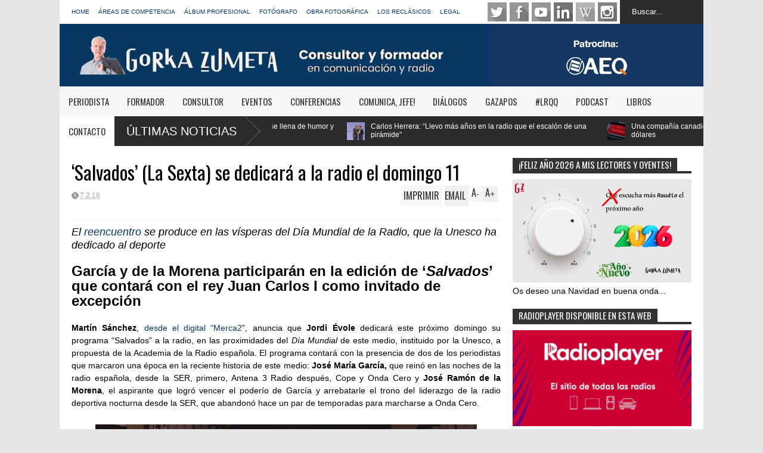

--- FILE ---
content_type: text/html; charset=UTF-8
request_url: https://www.gorkazumeta.com/b/stats?style=BLACK_TRANSPARENT&timeRange=ALL_TIME&token=APq4FmD8dZvD11jpl4Zgo8YCoDNkCTq9IWqGg29ZAY-nXYaInHPpDLJ4HOnGW-TK0gaSokybKaRGaErGKZhyapAg1yV0knpITA
body_size: 20
content:
{"total":28071796,"sparklineOptions":{"backgroundColor":{"fillOpacity":0.1,"fill":"#000000"},"series":[{"areaOpacity":0.3,"color":"#202020"}]},"sparklineData":[[0,58],[1,71],[2,68],[3,78],[4,67],[5,100],[6,89],[7,79],[8,79],[9,64],[10,83],[11,69],[12,63],[13,67],[14,57],[15,76],[16,61],[17,64],[18,63],[19,59],[20,58],[21,50],[22,74],[23,66],[24,44],[25,38],[26,39],[27,44],[28,37],[29,37]],"nextTickMs":2926}

--- FILE ---
content_type: text/javascript; charset=UTF-8
request_url: https://www.gorkazumeta.com/feeds/posts/default/-/noticias?alt=json-in-script&max-results=5&callback=jQuery183006350010960825592_1767039231852&_=1767039233753
body_size: 48609
content:
// API callback
jQuery183006350010960825592_1767039231852({"version":"1.0","encoding":"UTF-8","feed":{"xmlns":"http://www.w3.org/2005/Atom","xmlns$openSearch":"http://a9.com/-/spec/opensearchrss/1.0/","xmlns$blogger":"http://schemas.google.com/blogger/2008","xmlns$georss":"http://www.georss.org/georss","xmlns$gd":"http://schemas.google.com/g/2005","xmlns$thr":"http://purl.org/syndication/thread/1.0","id":{"$t":"tag:blogger.com,1999:blog-7541693282549887932"},"updated":{"$t":"2025-12-29T18:30:58.632+01:00"},"category":[{"term":"noticias"},{"term":"loultimo"},{"term":"post destacado"},{"term":"post más leído"},{"term":"parareflexionar"},{"term":"Iñaki Gabilondo"},{"term":"carlos herrera"},{"term":"profesionales"},{"term":"Luis del Olmo"},{"term":"entrevista"},{"term":"Carlos Alsina"},{"term":"slider"},{"term":"destacados"},{"term":"Cadena SER"},{"term":"Carles Francino"},{"term":"Juan Ramón Lucas"},{"term":"Pepa Fernández"},{"term":"archivo"},{"term":"rne"},{"term":"colegios"},{"term":"Toni Garrido"},{"term":"pepe domingo castaño"},{"term":"podcast destacado"},{"term":"Gemma Nierga"},{"term":"Pepa Bueno"},{"term":"Javier del Pino"},{"term":"Ángel Expósito"},{"term":"Julia Otero"},{"term":"cope"},{"term":"Àngels Barceló"},{"term":"José Ramón de la Morena"},{"term":"colaboraciones"},{"term":"Alfredo Menéndez"},{"term":"Javi Nieves"},{"term":"José María García"},{"term":"DAB"},{"term":"José Antonio Abellán"},{"term":"onda cero"},{"term":"egm"},{"term":"Elisa Escobedo"},{"term":"Javier Sardá"},{"term":"Federico Jiménez Losantos"},{"term":"Gorka Zumeta"},{"term":"Luis Miguel Pedrero"},{"term":"Goyo González"},{"term":"Andreu Buenafuente"},{"term":"manolo lama"},{"term":"Daniel Gavela"},{"term":"Ernesto Saenz de Buruaga"},{"term":"Javier Sanchez"},{"term":"paco gonzalez"},{"term":"Juan Luis Cebrián"},{"term":"Juanma Ortega"},{"term":"Frank Blanco"},{"term":"Joaquín Prat"},{"term":"Paco González"},{"term":"AIMC"},{"term":"Javier González Ferrari"},{"term":"Augusto Delkáder"},{"term":"Juan Carlos Ortega"},{"term":"Eduardo Madinaveitia"},{"term":"Ramón Gabilondo"},{"term":"Carlos Santos"},{"term":"Jesús de Polanco"},{"term":"Juan de Dios Rodríguez"},{"term":"ciudadano garcía"},{"term":"Julio César Iglesias"},{"term":"Manu Carreño"},{"term":"josé antonio garcía"},{"term":"Fernando Berlín"},{"term":"Javier Gallego"},{"term":"Juan Luis Cano"},{"term":"Juan Pablo Colmenarejo"},{"term":"Mara Torres"},{"term":"Queremos"},{"term":"Carlos Llamas"},{"term":"Chelo Sánchez Serrano"},{"term":"Joaquín Guzmán"},{"term":"Pedro Blanco"},{"term":"Ángel Carmona"},{"term":"Ángeles Afuera"},{"term":"Íñigo Alfonso"},{"term":"Benigno Moreno"},{"term":"José María García Lastra"},{"term":"AERO"},{"term":"Aimar Bretos"},{"term":"Bobby Deglané"},{"term":"Jesús Quintero"},{"term":"Ramón García"},{"term":"Jaime Cantizano"},{"term":"José María Íñigo"},{"term":"Manolo Ferreras"},{"term":"Fran Izuzquiza"},{"term":"centenario"},{"term":"Antonio Calderón"},{"term":"Fernando Ónega"},{"term":"Gonzalo Estefanía"},{"term":"José Andrés Gabardo"},{"term":"Mayca Aguilera"},{"term":"Spotify"},{"term":"elrecuperador"},{"term":"Ángels Barceló"},{"term":"Guillermo Fesser"},{"term":"Jesús Melgar"},{"term":"Mar Amate"},{"term":"Ángel Faus"},{"term":"Blas Herrero"},{"term":"Concha García Campoy"},{"term":"Cristina Lasvignes"},{"term":"Jorge Álvarez"},{"term":"José Antonio Gelado"},{"term":"Luis del Val"},{"term":"Manolo H.H."},{"term":"María Jesús Espinosa de los Monteros"},{"term":"Xavi Rodríguez"},{"term":"Guillermo Orduna"},{"term":"José Antonio Ponseti"},{"term":"José Luis Arriaza"},{"term":"José Luis Pérez"},{"term":"Juan Ignacio Solera"},{"term":"Primitivo Rojas"},{"term":"Prisa Radio"},{"term":"verano24"},{"term":"Alejo García"},{"term":"Alfredo Arense"},{"term":"Fernandisco"},{"term":"Félix Madero"},{"term":"Iker Jiménez"},{"term":"Javier Sánchez"},{"term":"José Luis Pécquer"},{"term":"Kiss FM"},{"term":"Luis Merino"},{"term":"juanma castaño"},{"term":"pepe2"},{"term":"Carles Mesa"},{"term":"Chusé Fernández"},{"term":"David Fernández-Quijada"},{"term":"Jordi Basté"},{"term":"José Augusto González"},{"term":"Manuel Martín Ferrand"},{"term":"Paloma Tortajada"},{"term":"europa fm"},{"term":"pumares2"},{"term":"Ignacio Elguero"},{"term":"Isaac Moreno"},{"term":"Isabel Gemio"},{"term":"Isaías Lafuente"},{"term":"Jesús Gallego"},{"term":"Josep María Martí"},{"term":"José Antonio Marcos"},{"term":"Los 40 Principales"},{"term":"Luis Muiño"},{"term":"M-80"},{"term":"Miguel Ángel Nieto"},{"term":"ROMMurcia"},{"term":"Tony Aguilar"},{"term":"Yolanda Flores"},{"term":"slider2"},{"term":"Alfonso Nasarre"},{"term":"Berto Romero"},{"term":"Dani Moreno"},{"term":"Eduardo Sotillos"},{"term":"Emma Rodero"},{"term":"Fernando Giménez Barriocanal"},{"term":"Javier Tolentino"},{"term":"Jorge Heili"},{"term":"Josep Cuni"},{"term":"José Antonio Naranjo"},{"term":"Lorenzo Díaz"},{"term":"Luis Rodríguez Olivares"},{"term":"Macarena Berlín"},{"term":"Magín Revillo"},{"term":"Miguel Ángel Coleto"},{"term":"Nuria Roca"},{"term":"Orson Welles"},{"term":"Radio 3"},{"term":"radiodays"},{"term":"ABC Punto Radio"},{"term":"Andoni Orrantia"},{"term":"Antonio Herrero"},{"term":"Cadena Dial"},{"term":"Carlos López Tapia"},{"term":"Dani Garrido"},{"term":"Eugenio Fontán"},{"term":"Fernando G. Delgado"},{"term":"Ivoox"},{"term":"Joaquín Luqui"},{"term":"Joseba Larrañaga"},{"term":"José Joaquín Brotons"},{"term":"José Manuel Lara"},{"term":"Luis Fernández"},{"term":"Luis Vicente Muñoz"},{"term":"Marta Ferrer"},{"term":"Martín Llade"},{"term":"Molo Cebrián"},{"term":"Mona León Siminiani"},{"term":"Rafael Revert"},{"term":"julio lagos"},{"term":"Andrés Aberasturi"},{"term":"Audioemotion"},{"term":"Cadena 100"},{"term":"David Sierra"},{"term":"David del Cura"},{"term":"Eugenio González Ladrón de Guevara"},{"term":"Gomaespuma"},{"term":"Iván Patxi Gómez Gallego"},{"term":"Javier Rioyo"},{"term":"José Antonio Piñero"},{"term":"José Antonio Sánchez"},{"term":"José María Alfageme"},{"term":"Juan Diego Guerrero"},{"term":"Manuel Campo Vidal"},{"term":"Manuel Mirat"},{"term":"Mariló Maldonado"},{"term":"Pablo Motos"},{"term":"Podcast"},{"term":"Roberto Sánchez"},{"term":"Sergi Mas"},{"term":"Severino Donate"},{"term":"Vicente Jiménez"},{"term":"Vicente Marco"},{"term":"iñigo"},{"term":"Álvaro Martín"},{"term":"Antonio García Ferreras"},{"term":"Antonio Hernández Rodicio"},{"term":"Aurora Pérez Maíllo"},{"term":"Carlos Moreno"},{"term":"Carlos Pumares"},{"term":"Carmelo Encinas"},{"term":"Cristina López Schlichting"},{"term":"DMR"},{"term":"Dani Mateo"},{"term":"Encarna Sánchez"},{"term":"Federico Volpini"},{"term":"Jaume Segalés"},{"term":"Javier Cárdenas"},{"term":"Joseph Oughourlian"},{"term":"José Miguel Azpiroz"},{"term":"Manuel Antonio Rico"},{"term":"Manuel Ventero"},{"term":"Miguel Ángel Oliver"},{"term":"Mikaela Vergara"},{"term":"Premios Ondas"},{"term":"Radio 5"},{"term":"grupo prisa"},{"term":"maxima fm"},{"term":"portada"},{"term":"Álex Fidalgo"},{"term":"Academia de la radio"},{"term":"Agustín Ruiz de Aguirre"},{"term":"Alberto Granados"},{"term":"Alfonso Ruiz de Assin"},{"term":"Antonio Delgado"},{"term":"Eladio Gutiérrez"},{"term":"Enrique Marrón"},{"term":"Eugenio Galdón"},{"term":"Fran Sánchez"},{"term":"Javier Capitán"},{"term":"Jesús Ordovás"},{"term":"José Luis Sáinz"},{"term":"José María Legorburu"},{"term":"Juanjo de la Iglesia"},{"term":"Julio López Fonseca"},{"term":"Manolo Martín Ferrand"},{"term":"Manolo Molés"},{"term":"María Pilar Martínez Costa"},{"term":"Matilde Conesa"},{"term":"Melchor Miralles"},{"term":"Miguel Ángel Domínguez"},{"term":"Nicolas Moulard"},{"term":"Nieves Concostrina"},{"term":"Piluca Íñigo"},{"term":"Rafael Pérez del Puerto"},{"term":"Raúl Domingo"},{"term":"Raúl Matas"},{"term":"Rock FM"},{"term":"Sevilla Web Radio"},{"term":"Solo Huelva Radio"},{"term":"Tito Ballesteros"},{"term":"consumo de radio"},{"term":"Álex Salgado"},{"term":"Álvaro de la Lama"},{"term":"Alfonso Arús"},{"term":"Alfonso Latorre"},{"term":"Arturo González-Campos"},{"term":"Chusé Fernádez"},{"term":"César Lumbreras"},{"term":"Daniel Anido"},{"term":"David Marqueta"},{"term":"Héctor Fernández"},{"term":"Iñigo Alfonso"},{"term":"Javier Ares"},{"term":"Javier Cansado"},{"term":"Javier Gayoso"},{"term":"Javier Manzano"},{"term":"Javier Pons"},{"term":"Javier Visiers"},{"term":"Jesús Ricca"},{"term":"José Antonio Páramo"},{"term":"José María Aznar"},{"term":"José Ramón Pardo"},{"term":"José Ángel Esteban"},{"term":"Juan Vives"},{"term":"Lucía Abarrategui"},{"term":"María Lama"},{"term":"Miguel Blanco"},{"term":"Miguel de los Santos"},{"term":"Olga Ruiz"},{"term":"Paloma Zuriaga"},{"term":"Punto Radio"},{"term":"Rafa Latorre"},{"term":"Santiago González"},{"term":"Sergio Pascual"},{"term":"TDT"},{"term":"Tito López"},{"term":"Tommy Ferraz"},{"term":"UER"},{"term":"Álvaro de Cózar"},{"term":"Ángel Gabilondo"},{"term":"Ángel Álvarez"},{"term":"Óscar Torres"},{"term":"Albert Castillón"},{"term":"Alejandro Nieto"},{"term":"Andrés Caparrós"},{"term":"BBC"},{"term":"Capital Radio"},{"term":"Carlos Garrido"},{"term":"Elio Castro"},{"term":"Escaparate"},{"term":"Esther Bazán"},{"term":"Eva Cebrián"},{"term":"Felipe González"},{"term":"Felipe Serrano"},{"term":"Fernando Martín"},{"term":"Gestiona Radio"},{"term":"Grupo Vocento"},{"term":"Guillermo Vila"},{"term":"James Cridland"},{"term":"Javier Casal"},{"term":"Jesús Soria"},{"term":"Joaquín Hurtado"},{"term":"Jordi Casamajor"},{"term":"José Luis Velasco"},{"term":"José Vicente Dorado"},{"term":"José Ángel Fuentes"},{"term":"Juan Cruz"},{"term":"Juan Ochoa"},{"term":"Juan Suárez"},{"term":"Juan de Toro"},{"term":"Lourdes Maldonado"},{"term":"Manolo González"},{"term":"Manu Martínez"},{"term":"Marga Ollero"},{"term":"Mario Tascón"},{"term":"Markos"},{"term":"Miguel Ángel Ortiz Sobrino"},{"term":"Montserrat Domínguez"},{"term":"Nuria Guitart"},{"term":"Pablo González Batista"},{"term":"Paco García Caridad"},{"term":"Patrick Hannon"},{"term":"Pedro García Guillén"},{"term":"Pepa Sastre"},{"term":"Pepe Cañaveras"},{"term":"Pilar García Muñiz"},{"term":"Radio 4G.com"},{"term":"Rosa María Belda"},{"term":"Rosa Márquez"},{"term":"Sergio González Otal"},{"term":"Sira Fernández"},{"term":"World DAB Forum"},{"term":"claudio martinez"},{"term":"infoadex"},{"term":"´Luis del Olmo"},{"term":"Óscar Martínez"},{"term":"\"La Cafetera\""},{"term":"Adolfo Suárez"},{"term":"Alberto Herrera"},{"term":"Alberto Oliveras"},{"term":"Alejandro Villegas"},{"term":"Andrés Madrigal"},{"term":"Antonio Martínez"},{"term":"Antonio San José"},{"term":"Armand Balsebre"},{"term":"Babyradio"},{"term":"Basilio Rogado"},{"term":"Begoña Gómez de la Fuente"},{"term":"Borja Nocito"},{"term":"Carlos Tena"},{"term":"Carmen Juan"},{"term":"Carmen Pérez de Lama"},{"term":"Chicho Ibáñez Serrador"},{"term":"Cuatro"},{"term":"Curro Castillo"},{"term":"Daniel Galindo"},{"term":"Diego Fortea"},{"term":"Diego Manrique"},{"term":"ESIC"},{"term":"Emilio de la Peña"},{"term":"Enrique Sánchez"},{"term":"Expressa Radio"},{"term":"Fernando Argenta"},{"term":"Fernando Carruesco"},{"term":"Fernando Peinado"},{"term":"Fernando Poblet"},{"term":"Fernando de Haro"},{"term":"Fran Llorente"},{"term":"Fran Pomares"},{"term":"Francisco Godínez Galay"},{"term":"Horacio Barrios"},{"term":"Isabel de Polanco"},{"term":"Iván Tenorio"},{"term":"Javier Celaya"},{"term":"Javier Hoyos"},{"term":"Javier Ruiz Taboada"},{"term":"Jesús Vivanco"},{"term":"Joaquín Durán"},{"term":"Joaquín Martín"},{"term":"José Luis Garci"},{"term":"Juan Megías"},{"term":"Juan Riquelme"},{"term":"Juana Ginzo"},{"term":"Julián Ruíz"},{"term":"Laura Romero"},{"term":"Lluís Rodríguez Pi"},{"term":"Luis Oz"},{"term":"Luis Pinar"},{"term":"Luis del Amo"},{"term":"María José Navarro"},{"term":"Megastarfm"},{"term":"Michael Barbaro"},{"term":"Máximo Pradera"},{"term":"Mónica Terribas"},{"term":"Nieves Herrero"},{"term":"Onda Madrid"},{"term":"Pablo Juanarena"},{"term":"Paco Barrero"},{"term":"Paco Cremades"},{"term":"Pedro J. Ramírez"},{"term":"Pedro Piqueras"},{"term":"ROM"},{"term":"Radio Barcelona"},{"term":"Radio Siglo XXI"},{"term":"Radiocable.com"},{"term":"Radiolé"},{"term":"Rockola FM"},{"term":"Ràdio Ciutat de Tarragona"},{"term":"Sara Infante"},{"term":"Teo Rodríguez"},{"term":"Tomás Martín Blanco"},{"term":"Xavier Redón"},{"term":"Yolanda Valencia"},{"term":"autor"},{"term":"pepa"},{"term":"rtve"},{"term":"Álvaro Soto"},{"term":"Ángel García Castillejo"},{"term":"AEQ"},{"term":"AERC"},{"term":"Academia de las Artes y las Ciencias Radiofónicas de España"},{"term":"Agustín Bravo"},{"term":"Aitor Albizua"},{"term":"Aitor Gómez"},{"term":"Alba Lago"},{"term":"Alberto Oliart"},{"term":"Alejandra Martínez"},{"term":"Alfonso Eduardo"},{"term":"Alfonso Sánchez"},{"term":"Alfredo Laín"},{"term":"Alfredo Relaño"},{"term":"Ana Alonso"},{"term":"Ana Borderas"},{"term":"Ana Ormaechea"},{"term":"Ana Pastor"},{"term":"Ana Rosa Quintana"},{"term":"Ana Sterling"},{"term":"Ana de Toro"},{"term":"Andrés Cardó"},{"term":"Andrés Rodríguez"},{"term":"Anthony Blake"},{"term":"Antonio Bravo"},{"term":"Antonio Buitrago"},{"term":"Antonio Jimeno"},{"term":"Antonio José Alés"},{"term":"Aquí en Valladolid"},{"term":"Arturo Pérez Reverte"},{"term":"Atresmedia"},{"term":"Bertín Osborne"},{"term":"CES"},{"term":"Caracol Radio"},{"term":"Carlos Galán"},{"term":"Carlos Latre"},{"term":"Carlos Núñez"},{"term":"Carlos Viaga"},{"term":"Celia Montalbán"},{"term":"Constantino Romero"},{"term":"Cristina Hermoso de Mendoza"},{"term":"César Vidal"},{"term":"DAB+"},{"term":"Daniel Ortuño"},{"term":"David Mule"},{"term":"Edu García"},{"term":"Eduardo Vázquez"},{"term":"El Extrarradio"},{"term":"El País"},{"term":"Elena Gijón"},{"term":"Elsa González"},{"term":"Elvira Lindo"},{"term":"Elías Rodríguez"},{"term":"Ernesto Sábato"},{"term":"EsRadio"},{"term":"Esperanza Aguirre"},{"term":"Esther García Tierno"},{"term":"Felipe Sahagún"},{"term":"Fernando Chulilla"},{"term":"Fernando Uría"},{"term":"Francisco Izuzquiza"},{"term":"Goyo Jiménez"},{"term":"H.G.Wells"},{"term":"IAB Spain"},{"term":"Ignacio Soto Pérez"},{"term":"Inmaculada López"},{"term":"Isaac Baltanás"},{"term":"Isabel Cadenas Cañón"},{"term":"Isabel Peleteiro"},{"term":"Isabel San Sebastián"},{"term":"Iván Oriola"},{"term":"Iñaki de la Torre"},{"term":"Jaume Baró"},{"term":"Javier Godó"},{"term":"Javier Hernández"},{"term":"Javier Jiménez"},{"term":"Javier Roch"},{"term":"Javier Ruiz"},{"term":"Jesús Hermida"},{"term":"Jesús Jiménez"},{"term":"Joe Rogan"},{"term":"Jon Bandrés"},{"term":"Jordi Estadella"},{"term":"Jordi González"},{"term":"Jordi Évole"},{"term":"Jorge Liaño"},{"term":"Jorge Sánchez"},{"term":"José Luis Pérez de Arteaga"},{"term":"José Luis Sastre"},{"term":"Juan Antonio Alcalá"},{"term":"Juan José Millás"},{"term":"Juan Yeregui"},{"term":"Juan Zavala"},{"term":"Juanjo Botija"},{"term":"Julio Cervera Baviera"},{"term":"Laboratorio de Radio"},{"term":"Laura M. Otón"},{"term":"Leire Gómez Rubio"},{"term":"Leopoldo González Echenique"},{"term":"Los 40"},{"term":"Luis Enríquez"},{"term":"Luis Segarra"},{"term":"Mamen Asencio"},{"term":"Manel Fuentes"},{"term":"Manuel Laplana"},{"term":"Manuela Carmena"},{"term":"Mar Abad"},{"term":"Mariano Revilla"},{"term":"Marina Fernández"},{"term":"Mario Gosálvez"},{"term":"Marta Redondo García"},{"term":"María Esperanza Sánchez"},{"term":"María Guerra"},{"term":"María Teresa Campos"},{"term":"Matías Prats Cañete"},{"term":"Melodía FM"},{"term":"Miguel Coll"},{"term":"Miguel Delibes"},{"term":"Miguel Ángel García Juez"},{"term":"Miguel Ángel Moncholi"},{"term":"Miquel Coll"},{"term":"Modesta Cruz"},{"term":"Mónica González"},{"term":"Nancho Novo"},{"term":"Nereida López Vidales"},{"term":"Pac Vera Saz"},{"term":"Paco de León"},{"term":"Paloma Quintanilla"},{"term":"Paolo Vasile"},{"term":"Paula Aller"},{"term":"Pedro Pablo Ayuso"},{"term":"Pepa Ariza"},{"term":"Pepe Cavero"},{"term":"Pepe Rubio"},{"term":"Pepe Viyuela"},{"term":"Pilar Cineros"},{"term":"Premios AERO"},{"term":"Puri Beltrán"},{"term":"Quim Espinosa Ricart"},{"term":"Radio Clásica"},{"term":"Radio Euskadi"},{"term":"Radio Exterior de España"},{"term":"Radio Madrid"},{"term":"Radio Marca"},{"term":"Radio María"},{"term":"Radio Sevilla"},{"term":"Radioset"},{"term":"Rafa Lupión"},{"term":"Rafael Cerro"},{"term":"Rafael Luis Díaz"},{"term":"Ramiro López"},{"term":"Ramón Osorio"},{"term":"Ramón Trecet"},{"term":"Rocío Moreno"},{"term":"Rosa Badía"},{"term":"Rosa Belda"},{"term":"Rosa García Caro"},{"term":"Rubén Galgo"},{"term":"Samanta Villar"},{"term":"Sandra Urdín"},{"term":"Sergio Brau"},{"term":"Siobhán McHugh"},{"term":"TEA FM"},{"term":"Telemadrid"},{"term":"Tom Martín Benítez"},{"term":"Toni Marín"},{"term":"Unesco"},{"term":"Ventura García"},{"term":"World Radio Challenge"},{"term":"Zapatero"},{"term":"carrusel deportivo"},{"term":"comunicación"},{"term":"corazón de radio"},{"term":"dabplus"},{"term":"internet"},{"term":"josé maria garcía lastra"},{"term":"mariano rajoy"},{"term":"oyentes"},{"term":"Ángel Jiménez"},{"term":"'Ser Consumidor'"},{"term":"Adolfo Arjona"},{"term":"Adolfo Muñoz"},{"term":"Adriana Mourelos"},{"term":"Ahora 3J Radio"},{"term":"Alberto Lezaun"},{"term":"Alberto Martínez Arias"},{"term":"Alberto Ruiz Gallardón"},{"term":"Alejandra Fierro Eleta"},{"term":"Alejandro Alcalde"},{"term":"Alejandro Basanta"},{"term":"Alfonso Gallego"},{"term":"Alfredo Pérez Rubalcaba"},{"term":"Alfredo Urdaci"},{"term":"Alipio Gutiérrez"},{"term":"Almudena Ariza"},{"term":"Almudena Navalón"},{"term":"Amazon"},{"term":"Ana Aparicio"},{"term":"Ana Botella"},{"term":"Ana Segura"},{"term":"Andreu Manresa"},{"term":"Anselmo Mancebo"},{"term":"Antonio Castelo"},{"term":"Antonio Castillo"},{"term":"Antonio Traugott"},{"term":"Araceli González Campa"},{"term":"Arturo Criado"},{"term":"Arturo Merayo"},{"term":"Avelino Amoedo"},{"term":"BIT"},{"term":"Balsebre"},{"term":"Basilio Gassent"},{"term":"Belén Acebes"},{"term":"Benjamín Fernández Bogado"},{"term":"Broadway Bill Lee"},{"term":"Camilo José Cela"},{"term":"Canal Sur"},{"term":"Carlos Boyero"},{"term":"Carlos Bustillo"},{"term":"Carlos Faraco"},{"term":"Carlos Ferrando"},{"term":"Carlos Gutiérrez"},{"term":"Carlos Lozano"},{"term":"Carlos Padilla"},{"term":"Carmen Amores"},{"term":"Carmen Marta-Lazo"},{"term":"Carmen Porter"},{"term":"Carmen Zujeros"},{"term":"Carne Cruda 2.0"},{"term":"DVB-T"},{"term":"DVB-T2 Lite"},{"term":"Dani Mantilla"},{"term":"David Agüera"},{"term":"David Broncano"},{"term":"David Cantero"},{"term":"David Vicente"},{"term":"Diego Carcedo"},{"term":"Edwin Armstrong"},{"term":"Eitb"},{"term":"El Cine de Lo Que Yo Te Diga"},{"term":"El Mundo Radio"},{"term":"El Pirata"},{"term":"Elena Gómez"},{"term":"Elena Markínez"},{"term":"Elena Sánchez Caballero"},{"term":"Elvira Cordero"},{"term":"Ely del Valle"},{"term":"Emilio Escribano"},{"term":"Energy Sistem"},{"term":"Esteban G. Santana Cabrera"},{"term":"Esther Eiros"},{"term":"Esther Pedraza"},{"term":"Estupidiario"},{"term":"FAPE"},{"term":"Federico García Lorca"},{"term":"Fernando Almarza"},{"term":"Fernando Delgado"},{"term":"Fernando González"},{"term":"Fernando Santiago"},{"term":"Ferrán Monegal"},{"term":"Fina Rodríguez"},{"term":"Forges"},{"term":"Foro de la Radio Digital"},{"term":"Francesc Triola"},{"term":"Francisco Franco"},{"term":"Francisco Vela"},{"term":"Frank Sinatra"},{"term":"Félix Riaño"},{"term":"Félix The Podcast"},{"term":"Gema Muñoz"},{"term":"Gema Rodríguez Lavín"},{"term":"Gerardo Quintana"},{"term":"Gloria Cacho"},{"term":"Goear"},{"term":"Gonzalo Giráldez"},{"term":"Grooveshark"},{"term":"Grupo Gestiona"},{"term":"Grupo Noticias"},{"term":"Guillermo Marconi"},{"term":"Guillermo Sautier Casaseca"},{"term":"Heri Frade"},{"term":"Hernán Restrepo"},{"term":"Hernán Yaguana"},{"term":"Historias de Blake"},{"term":"Hoy por Hoy"},{"term":"Ignacio Gallego"},{"term":"Ignacio Villa"},{"term":"Ignatius"},{"term":"Intereconomía"},{"term":"Iratxe Llarena"},{"term":"Irma Soriano"},{"term":"Isabel González"},{"term":"Itziar Pascual"},{"term":"Iván Patxi"},{"term":"Jaume Serra"},{"term":"Javier Cámara"},{"term":"Javier Díez Polanco"},{"term":"Javier García Mateo"},{"term":"Javier Martín Domínguez"},{"term":"Javier Monzón"},{"term":"Jesús Beltrán"},{"term":"Jesús Matsuki"},{"term":"Jesús Sánchez"},{"term":"Joan Quintanilla"},{"term":"Joaquín López Sáez"},{"term":"Joaquín Soler Serrano"},{"term":"Jordi Catalá"},{"term":"Jordi García Candau"},{"term":"Jordi Hurtado"},{"term":"Jorge Hevia"},{"term":"Jorge Montero"},{"term":"Jorge Salvador"},{"term":"Jorge de Antón"},{"term":"Jose María Aznar"},{"term":"Josep María Bachs"},{"term":"José AM"},{"term":"José Antonio González"},{"term":"José Antonio Pardellas"},{"term":"José Fernando Dicenta"},{"term":"José Ignacio Salmerón Sinacio"},{"term":"José Luis Barcelona"},{"term":"José Luis Toral"},{"term":"José Manuel Sampedro"},{"term":"José Martí Gómez"},{"term":"José María Calleja"},{"term":"José María Moix"},{"term":"José María Pallardó"},{"term":"José María Patiño"},{"term":"José María Pou"},{"term":"José María del Río"},{"term":"José María Álvarez del Manzano"},{"term":"José Saramago"},{"term":"José Ángel Liso"},{"term":"Juan Aranaz"},{"term":"Juan Carlos Ingelmo"},{"term":"Juan Carlos Ramos"},{"term":"Juan Carlos Soriano"},{"term":"Juan Ginzo"},{"term":"Juan José Flor"},{"term":"Juan Manuel Gozalo"},{"term":"Juan Mari Mañero"},{"term":"Juan Rocha"},{"term":"Juan de Pablos"},{"term":"Julio Ruiz"},{"term":"Julián Cabrera"},{"term":"Julián Velasco"},{"term":"Lalo Azcona"},{"term":"Lara López"},{"term":"Lartaun de Azurmendi"},{"term":"Laura Barrachina"},{"term":"Leo Harlem"},{"term":"Leopoldo Calvo Sotelo"},{"term":"Lluís G. Renart"},{"term":"Lorenzo Diaz"},{"term":"Los 40.com"},{"term":"Los Porretas"},{"term":"Lourdes Lancho"},{"term":"Lourdes Moreno"},{"term":"Lucy Barrett"},{"term":"Luis Arribas Castro"},{"term":"Luis Fernando Ruiz Bedoya"},{"term":"Luis Herrero"},{"term":"Luis Larrodera"},{"term":"Luis Sánchez Polack"},{"term":"Luis de Benito"},{"term":"Luis Ángel de la Viuda"},{"term":"Manolo Garrido"},{"term":"Manolo Téllez"},{"term":"Manuel Aznar"},{"term":"Manuel Fernández Sande"},{"term":"Manuel Marlasca"},{"term":"Manuel Polanco"},{"term":"Mar Montoro"},{"term":"Margot Martin"},{"term":"Mariano de la Banda"},{"term":"Mariló Montero"},{"term":"Marisol del Valle"},{"term":"Marta Agüera"},{"term":"Marta González"},{"term":"Marta Pérez"},{"term":"María Manjavacas"},{"term":"María Sáinz"},{"term":"Matilde Vilariño"},{"term":"Mediaset"},{"term":"Miguel Bosé"},{"term":"Miguel Ángel Aguilar"},{"term":"Montse Domínguez"},{"term":"Máxima FM"},{"term":"Mónica Chaparro"},{"term":"Mónica González Álvarez"},{"term":"Mónica Muñoz"},{"term":"Nacho Gallego"},{"term":"Nacho García"},{"term":"Natalia Guillén"},{"term":"Niko Muñoz"},{"term":"Nuria Domínguez"},{"term":"Olga Viza"},{"term":"Onda Mini"},{"term":"Pablo Fernández Delkáder"},{"term":"Pablo Fuente"},{"term":"Pablo Romero"},{"term":"Paco Pérez Brian"},{"term":"Paloma García Ovejero"},{"term":"Paloma López Villafranca"},{"term":"Panorama Audiovisual"},{"term":"Paqui Ramos"},{"term":"Patxi Freytez"},{"term":"Pedro Carreño"},{"term":"Pedro Gabilondo"},{"term":"Pedro Roncal"},{"term":"Pepe Cerezo"},{"term":"Pepe Quílez"},{"term":"Pilar Cisneros"},{"term":"Pilar Falagan"},{"term":"Quique Peinado"},{"term":"RCN"},{"term":"RTVV"},{"term":"Radio Alcosa"},{"term":"Radio El Diario Vasco"},{"term":"Radio Minera"},{"term":"Radio Zaragoza"},{"term":"Radiochips"},{"term":"Radioimaginamos"},{"term":"Radionomy"},{"term":"Radioplayer"},{"term":"Rafa Panadero"},{"term":"Rafael García Simancas"},{"term":"Rafael Herrero Mingorance"},{"term":"Rafael Taibo"},{"term":"Ramón Arangüena"},{"term":"Raúl Heitzmann"},{"term":"Raúl Marchand"},{"term":"Raúl Terol"},{"term":"Rebeca Martín Nieto"},{"term":"Ricard Ustrell"},{"term":"Roberto Castañares"},{"term":"Roberto Maján"},{"term":"Roberto Santamaría"},{"term":"Rogelio Barahona"},{"term":"Rogelio de la Fuente"},{"term":"Rosana Güiza"},{"term":"Salomón Redón"},{"term":"Santiago Carrillo"},{"term":"Ser Torrelavega"},{"term":"Silvio González"},{"term":"Sonia Ballesteros"},{"term":"Sonia Got"},{"term":"Susana Moreno"},{"term":"Tano Juárez"},{"term":"Teresa Aranda"},{"term":"Txetxu Ugalde"},{"term":"Universo Iker"},{"term":"Verkami"},{"term":"Voizzup"},{"term":"Víctor Clavijo"},{"term":"Víctor Olazábal"},{"term":"Xavi Martínez"},{"term":"Yago Mendíbil"},{"term":"Yolanda Criado"},{"term":"Zuriñe Tellaetxe"},{"term":"comunica"},{"term":"comunicación eficaz"},{"term":"ere"},{"term":"grupo Antena 3"},{"term":"lo ultimo"},{"term":"locutor"},{"term":"los40"},{"term":"podimo"},{"term":"prime time"},{"term":"radio"},{"term":"radio escolar"},{"term":"rne."},{"term":"streaming"},{"term":"tiempo de juego"},{"term":"Álex Angulo"},{"term":"Álex Sopeña"},{"term":"Ángel Fernández"},{"term":"Óscar Blanco"},{"term":"'Especialistas Secundarios'"},{"term":"'Pototo y Boliche'"},{"term":"A.Ochoa"},{"term":"ABC"},{"term":"Adriana Jordán"},{"term":"Adrián Andrés Vicente Berrocal"},{"term":"Agustín Espada"},{"term":"Agustín García Gasco"},{"term":"Agustín Herranz"},{"term":"Agustín Jiménez"},{"term":"Agustín Rodríguez"},{"term":"Aitor Álvarez"},{"term":"Alan Freed"},{"term":"Alber Om"},{"term":"Alberto Corazón"},{"term":"Alberto Espinosa"},{"term":"Alberto Manguel"},{"term":"Alberto Perea Prous"},{"term":"Alberto Ruano"},{"term":"Alberto Surio"},{"term":"Alejandro Rozada"},{"term":"Alejandro Sanz"},{"term":"Alejandro Suárez"},{"term":"Alex Rozada"},{"term":"Alex Sopeña"},{"term":"Alexander Graham Bell"},{"term":"Alexia Acosta"},{"term":"Alfonso Arús y Roberto Sánchez"},{"term":"Alfonso Cardenal"},{"term":"Alfonso Mendiguchía"},{"term":"Alfonso Ojea"},{"term":"Alicia Ayala"},{"term":"Alicia Borrachero"},{"term":"Alicia G. Montano"},{"term":"Alicia Gutiérrez"},{"term":"Alicia López Budia"},{"term":"Almudena Cacho"},{"term":"Alsa Radio"},{"term":"Amalia Gómez"},{"term":"Amparo Gastón (Amparitxu)"},{"term":"Amparo Hernández"},{"term":"Ana Antonio Nuño"},{"term":"Ana Blanco"},{"term":"Ana Botín"},{"term":"Ana Duato"},{"term":"Ana Ferreiro"},{"term":"Ana Fuentes"},{"term":"Ana García Lozano"},{"term":"Ana García Obregón"},{"term":"Ana García Siñeriz"},{"term":"Ana Gutierrez"},{"term":"Ana José Cancio"},{"term":"Ana Martínez Concejo"},{"term":"Ana Puértolas"},{"term":"Ana Rubio Jordán"},{"term":"Ana Turpin"},{"term":"Anabel Padilla"},{"term":"Anartz Zuazua"},{"term":"Andoni Aldekoa"},{"term":"Andrea Morán"},{"term":"Andrés Arconada"},{"term":"Andrés Barrios Rubio"},{"term":"Anibal Arias Ruiz"},{"term":"Antena 3 Radio"},{"term":"Antoni Bassas"},{"term":"Antoni Mascaró"},{"term":"Antonio Esteva"},{"term":"Antonio Ferrández"},{"term":"Antonio Gutiérrez Lozano"},{"term":"Antonio Jiménez"},{"term":"Antonio Laguna"},{"term":"Antonio Lappí"},{"term":"Antonio López-Guitián (Tonino)"},{"term":"Antonio Martín Valbuena"},{"term":"Antonio Mercero"},{"term":"Antonio Meucci"},{"term":"Antonio Muñoz"},{"term":"Antonio Nuño"},{"term":"Antonio Ortiz"},{"term":"Antonio Rodríguez de las Heras"},{"term":"Antonio Rúa"},{"term":"Antonio Tejero Molina"},{"term":"Antonio Vicente"},{"term":"Antonio Virgili"},{"term":"Antonio Yélamo"},{"term":"Antonio de la Torre"},{"term":"Antton Losada"},{"term":"Aparicio Rivero"},{"term":"Apple"},{"term":"Applesfera"},{"term":"Aquilina Fueyo"},{"term":"Aragón Radio"},{"term":"Aragón TV"},{"term":"Arantxa de Fez"},{"term":"Arkano"},{"term":"Arquímedes"},{"term":"Arturo Azcorra"},{"term":"Arturo Calderón de la Barca"},{"term":"Arturo Lezcano"},{"term":"Arturo Paniagua"},{"term":"Arturo San román"},{"term":"Arturo Téllez"},{"term":"Arturo de Blas"},{"term":"Astor Piazzolla"},{"term":"Audible"},{"term":"Audienzia"},{"term":"B Benigno Moreno"},{"term":"BBVA"},{"term":"Barack Obama"},{"term":"Barbeito"},{"term":"Bartolomé Beltrán"},{"term":"Beatriz Lucas"},{"term":"Beatriz Pérez-Otín"},{"term":"Beats Music"},{"term":"Begoña Arancibia"},{"term":"Begoña Marañón"},{"term":"Belén Esteban"},{"term":"Belén Pérez Zarco"},{"term":"Belén Remacha"},{"term":"Ben Hammersley"},{"term":"Benjy Montoya"},{"term":"Berlusconi"},{"term":"Bernardo González Salvadores"},{"term":"Berni Barrachina"},{"term":"Bibiana Fernández"},{"term":"Bill Randall"},{"term":"Billy Wilder. Jack Lemmon"},{"term":"Bing Crosby"},{"term":"Blue FM"},{"term":"Bob Hope"},{"term":"Bonney M."},{"term":"Booth"},{"term":"Boris Izaguirre"},{"term":"Borja Terán"},{"term":"Bruno Alemany"},{"term":"Bryan Lufkin"},{"term":"Bárbara Archilla"},{"term":"CBS"},{"term":"CNN+"},{"term":"Cadena Minuto"},{"term":"Camil Roca"},{"term":"Canal Fiesta"},{"term":"Canal Nou"},{"term":"Cardenal Vicente Enrique y Tarancón"},{"term":"Carl Reese"},{"term":"Carles Miró"},{"term":"Carles Peña"},{"term":"Carles Porta"},{"term":"Carles Quilez"},{"term":"Carlos Alberto Martín Edo"},{"term":"Carlos Arias Navarro"},{"term":"Carlos Dávila"},{"term":"Carlos Franganillo"},{"term":"Carlos Fuentes"},{"term":"Carlos Garcinuño"},{"term":"Carlos García Sobrín"},{"term":"Carlos González"},{"term":"Carlos Lorente"},{"term":"Carlos López Olano"},{"term":"Carlos Mejía Godoy"},{"term":"Carlos Navarro"},{"term":"Carlos Peñaloza"},{"term":"Carlos Pérez Grange"},{"term":"Carlos Robles Piquer"},{"term":"Carlos Sandúa"},{"term":"Carlos Sobera"},{"term":"Carlos Tristancho"},{"term":"Carlos Vicente"},{"term":"Carlos Zúmer"},{"term":"Carlota Cortés"},{"term":"Carlota Löffler"},{"term":"Carmen Cruz"},{"term":"Carmen Ibáñez"},{"term":"Carmen Sabido"},{"term":"Carmen Salgado"},{"term":"Carmen Sarmiento\nPura Ramos"},{"term":"Carmen Sánchez"},{"term":"Carola Gil"},{"term":"Carolina Alba"},{"term":"Carolina Iglesias"},{"term":"Casares Irratia"},{"term":"Catalunya Música"},{"term":"Cayetana de Alba"},{"term":"Cayo Tito"},{"term":"Cecilia Freire"},{"term":"Cele Díaz"},{"term":"Celia Blanco"},{"term":"Celso del Río"},{"term":"Chapu Apaolaza"},{"term":"Charles Baudelaire"},{"term":"Charles Chaplin"},{"term":"Charo Calvo"},{"term":"Charo López"},{"term":"Chechu Lasheras"},{"term":"Chelo Sánchez"},{"term":"Chema Abad"},{"term":"Chema Bautista"},{"term":"Chema Forte"},{"term":"Chema Rodríguez"},{"term":"Chistian Gálvez"},{"term":"Chris Anderson"},{"term":"Chris Giliberti"},{"term":"Christian Gálvez"},{"term":"Cirilo Rodríguez"},{"term":"Clara Ballesteros"},{"term":"Clara Muela Molina"},{"term":"Claudia Rebollo"},{"term":"Coll; Lorenzo Diaz"},{"term":"Comscore"},{"term":"Concepción Cascajosa"},{"term":"Concha Gabriel"},{"term":"Consuelo Berlanga"},{"term":"Coto Matamoros"},{"term":"Cristaliza"},{"term":"Cristian Requelme"},{"term":"Cristina Carpintero"},{"term":"Cristina Fernández"},{"term":"Cristina Fernández de Kirchner"},{"term":"Cristina López Benedicto"},{"term":"Cristina Mosquera"},{"term":"Cristina Ortiz"},{"term":"Cristina Rotlo"},{"term":"Cristina Schlichting"},{"term":"Cristina Sánchez"},{"term":"Cristóbal Jiménez"},{"term":"Cuonda"},{"term":"Curro Serrano"},{"term":"César Alierta"},{"term":"César Muela"},{"term":"Córdoba Ruiz"},{"term":"DRM"},{"term":"Dakota Fanning"},{"term":"Dalai Lama"},{"term":"Dani Rovira"},{"term":"Daniel Acevedo"},{"term":"Daniel Alarcón"},{"term":"Daniel Grifol"},{"term":"Daniel Martín"},{"term":"Daniel Morgaine"},{"term":"Daniel Schwesinger"},{"term":"Daniela Saenz"},{"term":"Darryl Von Däniken"},{"term":"Darío Arizmendi"},{"term":"David Alonso"},{"term":"David Aragonés"},{"term":"David Gistau"},{"term":"David Guetta"},{"term":"David Jiménez"},{"term":"David Miner"},{"term":"Dean Martin"},{"term":"Deezer"},{"term":"Deke Dunkan"},{"term":"Diana Rodríguez"},{"term":"Didac Boza"},{"term":"Diego Armario"},{"term":"Diego García Cabello"},{"term":"Diego Scott"},{"term":"Digital One"},{"term":"Documentos RNE"},{"term":"Domingo De Orueta y Duarte"},{"term":"Don Draper"},{"term":"Donald Trump"},{"term":"Doris Day"},{"term":"EBU"},{"term":"Edu Pidal"},{"term":"Eduardo Inda"},{"term":"Eduardo Ruiz de Velasco"},{"term":"Eduardo Zulueta"},{"term":"El Correo"},{"term":"El Desmarque Radio"},{"term":"El Mundo"},{"term":"El gran Wyoming"},{"term":"Elena Hidalgo"},{"term":"Elena Martín"},{"term":"Elisa Muñoz"},{"term":"Elsa Moreno"},{"term":"Elsa Punset"},{"term":"Ely Yutronic"},{"term":"Emilio Aragón"},{"term":"Emilio Cano Emilcar"},{"term":"Emilio Heras"},{"term":"Emilio Morón"},{"term":"Emilio Silva"},{"term":"Emilio del Río"},{"term":"Empar Marco"},{"term":"Emporiosalgado.com"},{"term":"Encuentros de Radio"},{"term":"Enma García"},{"term":"Enric Company"},{"term":"Enric Hernández"},{"term":"Enric Sopena"},{"term":"Enrique Aroca"},{"term":"Enrique Dausá"},{"term":"Enrique García Asensio"},{"term":"Enrique Hernández"},{"term":"Enrique Mored"},{"term":"Enrique Ordiales"},{"term":"Entiende tu Mente"},{"term":"Ericka Duarte"},{"term":"Ernesto Pérez de Lama"},{"term":"Eroski Consumer"},{"term":"Estación Podcast"},{"term":"Esteban Cabadas"},{"term":"Esteban Cavadas"},{"term":"Esteban Munilla"},{"term":"Estefanía Vega"},{"term":"Esther Cervera"},{"term":"Esther Ferrero"},{"term":"Esther Gris"},{"term":"Esther Millán"},{"term":"Esther Thorson"},{"term":"Esther Turu"},{"term":"Eugeni d'Ors"},{"term":"Eugenio Nasarre"},{"term":"Eugène Atget"},{"term":"Eulalia Ramón"},{"term":"Euskadi Gaztea"},{"term":"Eva Caballero"},{"term":"Eva Cuesta"},{"term":"Eva Fernández"},{"term":"Eva López"},{"term":"Eva Mateo Asolas"},{"term":"Eva Sandoval"},{"term":"Eva Soriano"},{"term":"Fajula"},{"term":"Federación de Sindicatos de Periodistas"},{"term":"Federica Tremolada"},{"term":"Federico Gallo"},{"term":"Federico Mompou"},{"term":"Fermín Agustí"},{"term":"Fernando Cano"},{"term":"Fernando Castedo"},{"term":"Fernando Cámara"},{"term":"Fernando Echeverria"},{"term":"Fernando Fernández Pablo"},{"term":"Fernando García"},{"term":"Fernando Manzano"},{"term":"Fernando Morales"},{"term":"Fernando Navarro"},{"term":"Fernando Olmeda"},{"term":"Fernando Ortega Pineda"},{"term":"Fernando Ortiz"},{"term":"Fernando Pérez"},{"term":"Fernando Ruiz"},{"term":"Flipboard"},{"term":"Florentino Pérez"},{"term":"Forki"},{"term":"Fran López de Paz"},{"term":"Fran Sevilla"},{"term":"Franceinfo"},{"term":"Francesc Robert-Agell"},{"term":"Francis Casado"},{"term":"Francisco Bustamante"},{"term":"Francisco Gandoy"},{"term":"Francisco José Delgado"},{"term":"Francisco Polo"},{"term":"Francisco Ruiz de Elvira"},{"term":"Francisco Tomillo"},{"term":"Francisco Velasco"},{"term":"FranciscoLópez Blanco"},{"term":"Frecuencia Modulada"},{"term":"Frecuenciadigital.es"},{"term":"Fundación Juan XXIII"},{"term":"Gabriel Celaya"},{"term":"Gabriel Herrero"},{"term":"Gaby Ramos"},{"term":"Gallego\u0026Rey"},{"term":"Gaspar Rosety"},{"term":"Gema Hernández"},{"term":"Gemma López"},{"term":"Georgie Dann"},{"term":"Gerardo González"},{"term":"Germán Mansilla"},{"term":"Gerry Rafferty"},{"term":"Gloria Serra"},{"term":"Gonzalo González-Taiz"},{"term":"Gonzalo Iruzubieta"},{"term":"Gonzalo Serrats"},{"term":"Gonzalo Sánchez-Taiz"},{"term":"Google"},{"term":"Goñi"},{"term":"Graham Dizon"},{"term":"Gran Wyoming"},{"term":"Gregorio Belinchón"},{"term":"Gregorio Parra"},{"term":"Griselda Pastor"},{"term":"Groovershark"},{"term":"Grupo Correo"},{"term":"Grupo Risa"},{"term":"Guillermo Altares"},{"term":"Guillermo Arriaga"},{"term":"Helen Boaden"},{"term":"Helmut G. Bauer"},{"term":"HenarÁlvarez"},{"term":"Herri Irratia"},{"term":"Hilario López Millán"},{"term":"Hit Radio"},{"term":"Horacio Barrio"},{"term":"Hoy"},{"term":"IAB"},{"term":"IBOC"},{"term":"IESE"},{"term":"Ibai Llanos"},{"term":"Ignacio Alonso"},{"term":"Ignacio Escolar"},{"term":"Ignacio Jarillo"},{"term":"Ignacio López de Arriortua"},{"term":"Ignacio Polanco"},{"term":"Ignacio Ramonet"},{"term":"Ignacio Rodríguez Burgos"},{"term":"Imanol Murua"},{"term":"Inmaculada Palomares"},{"term":"Inés Binder"},{"term":"Inés Muñoz Vidal"},{"term":"Inés Vila"},{"term":"Irina Boko"},{"term":"Isaac González"},{"term":"Isabel Lobo"},{"term":"Isabel Salazar"},{"term":"Ismael Mascarell"},{"term":"Ismael Terriza"},{"term":"Israel Martínez"},{"term":"Israel Remuiñán"},{"term":"Iván Travieso"},{"term":"Iván Zulueta"},{"term":"Iñaki Urdangarin"},{"term":"J"},{"term":"J. Airam"},{"term":"JF León"},{"term":"Jaime Arias"},{"term":"Jaime Astuy"},{"term":"Jaime Azpilicueta"},{"term":"Jaime Barella"},{"term":"Jaime Chaux Vivienne Kelly"},{"term":"Jaime Cristóbal"},{"term":"Jaime Moreno"},{"term":"Jaime Santirso"},{"term":"Jane Birkin"},{"term":"Jane Fonda"},{"term":"Javier Algarra"},{"term":"Javier Alvarez"},{"term":"Javier Arenas"},{"term":"Javier Astasio"},{"term":"Javier Baviano"},{"term":"Javier Coronas"},{"term":"Javier Fernández de Heredia"},{"term":"Javier Galicia Poblet"},{"term":"Javier Gurruchaga"},{"term":"Javier Lalaguna"},{"term":"Javier Limón"},{"term":"Javier Llano"},{"term":"Javier Lostalé"},{"term":"Javier Monjas"},{"term":"Javier Montes"},{"term":"Javier Penedo"},{"term":"Javier Peris"},{"term":"Javier Renes"},{"term":"Javier Sarmiento"},{"term":"Javier Sierra"},{"term":"Javier Silvestre"},{"term":"Javier Solana"},{"term":"Javier Teixiera"},{"term":"Javier Torróntegui"},{"term":"Javier del Castillo"},{"term":"Jenaro González del Yerro"},{"term":"Jesse Tyler Ferguson"},{"term":"Jesús Agudiez"},{"term":"Jesús Blanquiño"},{"term":"Jesús Cintora"},{"term":"Jesús López Cabeza"},{"term":"Jesús Mejuto"},{"term":"Jesús Ramos"},{"term":"Jesús Vigorra"},{"term":"Jimena Marcos"},{"term":"Jimmy Savile"},{"term":"Joan Baez"},{"term":"Joan Forteza"},{"term":"Joan López"},{"term":"Joan Vidal"},{"term":"Joaquín Peláez"},{"term":"Joaquín Turina"},{"term":"Joe Harland"},{"term":"John CleeseClee"},{"term":"John Fitgerald Kennedy"},{"term":"John Müller"},{"term":"John Peel"},{"term":"Jon Egaña"},{"term":"Jon Idígoras"},{"term":"Jon Laiseca"},{"term":"Jon Murelaga"},{"term":"Jon Uriarte"},{"term":"Jonathan Castilla"},{"term":"Jordi Benito"},{"term":"Jordi Finazzi"},{"term":"Jordi Roca"},{"term":"Jordi Solé Tura"},{"term":"Jorge Arandes"},{"term":"Jorge Bustos"},{"term":"Jorge Duato Hernando"},{"term":"Jorge Eduardo Espinosa"},{"term":"Jorge Fernández Díaz"},{"term":"Jorge Fló"},{"term":"Jorge Javier Vázquez"},{"term":"Jorge Lanata"},{"term":"Jorge Maldonado"},{"term":"Jorge Marín"},{"term":"Jorge Perugorria"},{"term":"Jorge Pérez"},{"term":"Jorge Raya"},{"term":"Jorge Vilella"},{"term":"Jose Antonio Vizner"},{"term":"Jose Martí Gómez"},{"term":"Joseba Sacristán"},{"term":"Josemi Rodríguez Sieiro"},{"term":"Josemi Rodríguez Sueiro"},{"term":"Josep María Girona"},{"term":"Josep María Pou"},{"term":"Josep Torres Vilata"},{"term":"Joseph Goebbels"},{"term":"Josh Méndez"},{"term":"Joso Mafeo"},{"term":"Josu Rebollo"},{"term":"José A. Bueno"},{"term":"José Adolfo Vayá"},{"term":"José Antich"},{"term":"José Antonio Ces"},{"term":"José Antonio Luque"},{"term":"José Antonio Sentís"},{"term":"José Antonio Zarzalejos"},{"term":"José Carrión"},{"term":"José Ferrer"},{"term":"José Ignacio Munilla"},{"term":"José Ignacio Wert"},{"term":"José Joaquín Forcada \"Forki\""},{"term":"José Joaquín Iriarte"},{"term":"José Luis Balbín"},{"term":"José Luis Cardero"},{"term":"José Luis Coll"},{"term":"José Luis Concejero"},{"term":"José Luis Corrochano"},{"term":"José Luis Fradejas"},{"term":"José Luis Gago"},{"term":"José Luis García Guerrero"},{"term":"José Luis García del Busto"},{"term":"José Luis García del Pozo"},{"term":"José Luis Gómez"},{"term":"José Luis López Vázquez"},{"term":"José Luis Navarro"},{"term":"José Luis Orosa"},{"term":"José Luis Poblador"},{"term":"José Luis Prusén"},{"term":"José Luis Rey"},{"term":"José Luis Salas"},{"term":"José Luis Téllez"},{"term":"José Luis Ávila"},{"term":"José Magán"},{"term":"José Mallorquí"},{"term":"José Manuel Abad Liñán"},{"term":"José Manuel Barea"},{"term":"José Manuel Gabriel"},{"term":"José Manuel Menéndez García"},{"term":"José Manuel Pérez Tornero"},{"term":"José Manuel Romero"},{"term":"José Manuel Torrego"},{"term":"José Manuel Zapata"},{"term":"José Marino"},{"term":"José María Carrascal"},{"term":"José María Escuer"},{"term":"José María Goñi"},{"term":"José María Iribarren"},{"term":"José María Izquierdo"},{"term":"José María Jiménez"},{"term":"José María Lasalle"},{"term":"José María Letona"},{"term":"José María del Toro"},{"term":"José Miguel Contreras"},{"term":"José Miguel López"},{"term":"José Miguel Viñas"},{"term":"José Ortega y Gasset"},{"term":"José Precedo"},{"term":"José Ramón Pajares"},{"term":"José Ramón Rey"},{"term":"José Sacristán"},{"term":"José Vicente Hernáez"},{"term":"Juan  L. de la Cruz Ramos"},{"term":"Juan Antonio Cebrián"},{"term":"Juan Antonio Fernández Abajo"},{"term":"Juan Antonio Lorente"},{"term":"Juan Antonio Merayo"},{"term":"Juan Barbacil"},{"term":"Juan Bautista El Chamba"},{"term":"Juan Carlos Cháves"},{"term":"Juan Carlos Chávez"},{"term":"Juan Carlos Cifuentes"},{"term":"Juan Carlos I de Borbón y Borbón"},{"term":"Juan Carlos Morales"},{"term":"Juan Carlos Rodríguez Ibarra"},{"term":"Juan Carlos Santos"},{"term":"Juan Carlos de Miguel"},{"term":"Juan Carlos vélez"},{"term":"Juan Cepeda"},{"term":"Juan Diego Botto"},{"term":"Juan Echanove"},{"term":"Juan Fernández Vegue"},{"term":"Juan Francia"},{"term":"Juan Gómez Jurado"},{"term":"Juan Herrera"},{"term":"Juan Ignacio Ocaña"},{"term":"Juan José Echevarria"},{"term":"Juan Luis Guerra"},{"term":"Juan Luis Iglesias"},{"term":"Juan Magán"},{"term":"Juan Manuel Serrat"},{"term":"Juan Manuel Velasco"},{"term":"Juan Mari Arzak"},{"term":"Juan Miguel Aguado"},{"term":"Juan Miguel Vega"},{"term":"Juan Oro"},{"term":"Juan Pablo II"},{"term":"Juan Pablo Polvorinos"},{"term":"Juan Pedro Alcázar Contreras"},{"term":"Juan San Ildefonso"},{"term":"Juan Soto Ibars"},{"term":"Juan Soto Viñolo"},{"term":"Juan de Dios Doval"},{"term":"Juan del Val"},{"term":"Juande Mellado"},{"term":"Juanfran Moreno"},{"term":"Juanjo Cubero"},{"term":"Juanjo Echevarria"},{"term":"Juanlu Sánchez"},{"term":"Juanma Rodríguez"},{"term":"Juanma Romero"},{"term":"Julia García Agustín"},{"term":"Julia Varela"},{"term":"Julio Alard"},{"term":"Julio C"},{"term":"Julio Rodríguez"},{"term":"Julio Sánchez Cristo"},{"term":"Julián Salgado"},{"term":"Karmen Garrido"},{"term":"Karra Elejalde"},{"term":"Kasey Kasem"},{"term":"Kazemir Malevich"},{"term":"Kevin Palmer"},{"term":"Kiko Béjar"},{"term":"La Guerra de los Mundos"},{"term":"La Verdad"},{"term":"Lala García"},{"term":"Lalachus"},{"term":"Lartaun de Azumendi"},{"term":"Laura Blanco"},{"term":"Laura Fernández"},{"term":"Laura Manzanedo"},{"term":"Laura Martínez"},{"term":"Laura Otón"},{"term":"Laura Valenzuela"},{"term":"Leire Pajín"},{"term":"Lena Dunham"},{"term":"Leticia Sabater"},{"term":"Lewis"},{"term":"Llosa FM"},{"term":"Loca FM"},{"term":"Lolita Cervantes"},{"term":"Lorenzo Amor"},{"term":"Lorenzo Díaz Campoy"},{"term":"Lorenzo Fernández Bueno"},{"term":"Lorenzo Silva"},{"term":"Lourdes Castro"},{"term":"Lourdes Guerras"},{"term":"Lourdes Gutiérrez"},{"term":"Lourdes Zuriaga"},{"term":"Lucio Urtubia"},{"term":"Lucía Yeste"},{"term":"Luis Arancibia"},{"term":"Luis Balduque"},{"term":"Luis Basteiro"},{"term":"Luis Blanco"},{"term":"Luis Cantero"},{"term":"Luis Carlos Sarmiento"},{"term":"Luis Fernando de Prada"},{"term":"Luis Figuerola-Ferretti"},{"term":"Luis González"},{"term":"Luis Lecea"},{"term":"Luis López"},{"term":"Luis Martín Pérez"},{"term":"Luis Miguel Domínguez"},{"term":"Luis Miguel Montes Rico"},{"term":"Luis Pistoni"},{"term":"Luis Rengel"},{"term":"Luis Solana"},{"term":"Luis Vaquero"},{"term":"Luján Argüelles"},{"term":"Luz García de Burgos"},{"term":"Luz Rodríguez"},{"term":"Léo Tescher"},{"term":"Mabel del Pozo"},{"term":"Mago More"},{"term":"Maider Gorostegi"},{"term":"Maite Goñi"},{"term":"Mamen Borreguero"},{"term":"Mamen Rodríguez Sastre"},{"term":"Mamen Vizcaíno"},{"term":"Manhattan Transfer"},{"term":"Manolo Alcalá"},{"term":"Manolo Bermúdez"},{"term":"Manolo Fernández"},{"term":"Manolo H.H.Julia Otero"},{"term":"Manolo León"},{"term":"Manu Carereño"},{"term":"Manu Gil"},{"term":"Manu Granda"},{"term":"Manu Leguineche"},{"term":"Manu Martín"},{"term":"Manuel Alcántara"},{"term":"Manuel Camacho"},{"term":"Manuel Falces"},{"term":"Manuel Giménez"},{"term":"Manuel González"},{"term":"Manuel Gómez Zotano"},{"term":"Manuel Jabois"},{"term":"Manuel Lorenzo"},{"term":"Manuel Ramos"},{"term":"Manuel Segura Verdú"},{"term":"Manuel Toharia"},{"term":"Manuel Villanueva"},{"term":"Manuel Zausti"},{"term":"Manuel Ángel García"},{"term":"Mar Cerezález"},{"term":"Mara Colás"},{"term":"Marc Maron"},{"term":"Marc Prensky"},{"term":"Marc Sala"},{"term":"Marc Vicens"},{"term":"Marc Villanueva"},{"term":"Marce Rodríguez"},{"term":"Marcelo Longobardi"},{"term":"Marco Derighetti"},{"term":"Marcos Granado"},{"term":"Mari Cruz Hernández"},{"term":"Mari Garijo"},{"term":"Mariaje Sevillano"},{"term":"Mariano Cebrián Herreros"},{"term":"Maribel Riaza"},{"term":"Marina Lacalle"},{"term":"Marina Such"},{"term":"Mario Alcudia"},{"term":"Mario Blanco"},{"term":"Mario Viciosa"},{"term":"Mario Vidal"},{"term":"Mario de Benito"},{"term":"Marisa Bas"},{"term":"Mariví Romero"},{"term":"Mark Ramsey"},{"term":"Mark Zuckerberg"},{"term":"Marta Critikian"},{"term":"Marta Estévez"},{"term":"Marta Martín"},{"term":"Marta Pastor"},{"term":"Marta Ruiz"},{"term":"Marta Vidán"},{"term":"Martes y 13"},{"term":"Martín Prieto"},{"term":"Maruja Torres"},{"term":"María Azorín"},{"term":"María Beatriz Echeandia"},{"term":"María Carou"},{"term":"María Casado"},{"term":"María Eizaguirre"},{"term":"María Elena Domenech"},{"term":"María Fernández"},{"term":"María Hernández"},{"term":"María Jesús Canga"},{"term":"María Jesús Moreno"},{"term":"María José Ariza"},{"term":"María José Cabrera"},{"term":"María José Gil"},{"term":"María José Güemes"},{"term":"María José Ruiz"},{"term":"María José Sastre"},{"term":"María Navarro"},{"term":"María Teresa Aubach"},{"term":"María Victoria Murillo"},{"term":"Mateo Burgos"},{"term":"Mateo González"},{"term":"Mathias Coinchon"},{"term":"Matilde Barrios"},{"term":"Matías Antolín"},{"term":"Matías Prats"},{"term":"Mavi Aldana"},{"term":"Megan Davies"},{"term":"Melania Bantué"},{"term":"Melvin Rivera"},{"term":"Mercedes Cabrera"},{"term":"Mercedes Ruiz"},{"term":"Merche Carneiro"},{"term":"Meritxell Planella"},{"term":"Mertxe Guillén"},{"term":"Michael Bloomberg"},{"term":"Michael Robinson"},{"term":"Miguel Barroso"},{"term":"Miguel Dalmau"},{"term":"Miguel Deza"},{"term":"Miguel Gila"},{"term":"Miguel Larrea"},{"term":"Miguel Maldonado"},{"term":"Miguel Ors"},{"term":"Miguel Ríos"},{"term":"Miguel Ángel Bastenier"},{"term":"Miguel Ángel Blanco"},{"term":"Miguel Ángel Fontán"},{"term":"Miguel Ángel Idígoras"},{"term":"Miguel Ángel Jimeno"},{"term":"Miguel Ángel Muñoz"},{"term":"Miguel Ángel Revilla"},{"term":"Mikel Lejarza"},{"term":"Miles Davis"},{"term":"Ministerio de Trabajo"},{"term":"Miqel Coll"},{"term":"Miquel José"},{"term":"Miren Larrazabal"},{"term":"Miriam Lagoa"},{"term":"Miryam Ponte"},{"term":"Miró"},{"term":"Moncho Alpuente"},{"term":"Moncho Lemos"},{"term":"Monserrat Lluís"},{"term":"Montse Bonet"},{"term":"Montse Pérez"},{"term":"Montserrat Lluís"},{"term":"MorninGlory"},{"term":"Myriam Álvarez"},{"term":"Mía Font"},{"term":"Mónica Carrillo"},{"term":"Mónica Oltra"},{"term":"NBC"},{"term":"Nacho Carretero"},{"term":"Nacho Gómez"},{"term":"Nacho Lewin"},{"term":"Nacho León"},{"term":"Nacho López Llandrés"},{"term":"Nacho Montero"},{"term":"Nacho Rojo"},{"term":"Nacho Tomás"},{"term":"Nat King Cole"},{"term":"Natalia Castro"},{"term":"Natalia Millán"},{"term":"Navegantes en la red"},{"term":"Negra y Criminal"},{"term":"Neil Postman"},{"term":"Nerea Arostegi"},{"term":"Nick Piggot"},{"term":"Nicolás de Santís"},{"term":"Nieves Goicoechea"},{"term":"Nikola Tesla"},{"term":"Noemí Martínez Tébar"},{"term":"Norman Corwin"},{"term":"Nuria Morcillo"},{"term":"ODEC"},{"term":"Odina Sanz"},{"term":"Olalla Novoa"},{"term":"Olga Hernángomez"},{"term":"Olga Jiménez"},{"term":"Olga Nebra"},{"term":"Olga Rodríguez"},{"term":"Olimpia Torres"},{"term":"Oliver Alexander"},{"term":"Omar Oakes"},{"term":"Onda Media"},{"term":"Onda Melodía"},{"term":"Onda Vasca"},{"term":"Orlando Lumbreras"},{"term":"PBS"},{"term":"Pablo Burgués"},{"term":"Pablo Carrasco"},{"term":"Pablo Castells"},{"term":"Pablo Fernández Ortiz de Zárate"},{"term":"Pablo Fisher"},{"term":"Pablo Guerola"},{"term":"Pablo Guimón"},{"term":"Pablo Hernández"},{"term":"Pablo Ibar"},{"term":"Pablo López (NosMiran.com)"},{"term":"Pablo Morán"},{"term":"Pablo Porta"},{"term":"Paco Lloret"},{"term":"Paco Lopez"},{"term":"Paco Marqués"},{"term":"Paco Temprano"},{"term":"Paco Vélez"},{"term":"Paco Álvarez"},{"term":"Paloma Barreda"},{"term":"Paloma Gómez Navarro"},{"term":"Paloma San Basilio"},{"term":"Paloma Varela"},{"term":"Paloma Zamorano"},{"term":"Panoply"},{"term":"Patricia Espejo"},{"term":"Patricio Sánchez"},{"term":"Patt Hibie"},{"term":"Patxi Alonso"},{"term":"Patxi López"},{"term":"Paula Cordeiro"},{"term":"Paula Quintana"},{"term":"Paula Sánchez"},{"term":"Paz López"},{"term":"Paz Palau"},{"term":"Pedro Almodovar"},{"term":"Pedro Antonio de Tomás"},{"term":"Pedro Aznar"},{"term":"Pedro Espinosa"},{"term":"Pedro Farias García"},{"term":"Pedro Machín"},{"term":"Pedro Muñoz"},{"term":"Pedro Olea"},{"term":"Pedro Solbes"},{"term":"Pelé"},{"term":"Pepe Castrillo"},{"term":"Pepe Frutos"},{"term":"Pepe Oneto"},{"term":"Pepe Radio"},{"term":"Pepe Rodríguez"},{"term":"Pepe Rubianes"},{"term":"Pepe da Rosa"},{"term":"Pepin Tree"},{"term":"Pepo Baviano"},{"term":"Pepín Bello"},{"term":"Pera Vila"},{"term":"Pere Vila"},{"term":"Perona"},{"term":"Pet Shop Boys"},{"term":"Pier Silvio Berlusconi"},{"term":"Pilar Cernuda"},{"term":"Pilar Tabares"},{"term":"Pilar Urbano"},{"term":"Pilar del Río"},{"term":"Piti Alarcón"},{"term":"Podium Podcast"},{"term":"Podtwist"},{"term":"Principales"},{"term":"Prix Europa"},{"term":"Prix Italia"},{"term":"Prix Montecarlo"},{"term":"Procter and Gamble"},{"term":"Promusicae"},{"term":"Pío Cabanillas"},{"term":"Quequé"},{"term":"Qué! Radio"},{"term":"RAI"},{"term":"RCN Colombia"},{"term":"RDT"},{"term":"RTVA"},{"term":"Rac 105"},{"term":"Radianalisis.Net"},{"term":"Radio 5.0"},{"term":"Radio 80 Serie Oro"},{"term":"Radio Bilbao"},{"term":"Radio Castilla La Mancha"},{"term":"Radio Ciutat de Tarragona"},{"term":"Radio Clan"},{"term":"Radio Corporativa"},{"term":"Radio Disney"},{"term":"Radio Ecca"},{"term":"Radio El Correo"},{"term":"Radio El País"},{"term":"Radio España"},{"term":"Radio France"},{"term":"Radio Galega Música"},{"term":"Radio Hora"},{"term":"Radio Minuto"},{"term":"Radio Nou"},{"term":"Radio Roncalli"},{"term":"Radio Sabadell"},{"term":"Radio Salamanca"},{"term":"Radio San Sebastian"},{"term":"Radio Sol XXI"},{"term":"Radio Tirita"},{"term":"Radio UVA"},{"term":"Radio Valencia"},{"term":"Radio Voz"},{"term":"Radiocadena Española"},{"term":"Radiotopia"},{"term":"Radiópolis"},{"term":"Rafa Luque"},{"term":"Rafa Martínez Simancas"},{"term":"Rafael Abitbol"},{"term":"Rafael Benedito"},{"term":"Rafael Bernardo"},{"term":"Rafael Luque"},{"term":"Rafael Manzano"},{"term":"Rafael Simancas"},{"term":"Rafael Turia"},{"term":"Ramón Colom"},{"term":"Ramón Langa"},{"term":"Ramón Lobo"},{"term":"Ramón Mateu"},{"term":"Ramón Muñoz"},{"term":"Ramón Pi"},{"term":"Ramón Redondo"},{"term":"Ramón Rovira"},{"term":"Ramón Rubial"},{"term":"Ramón Villot"},{"term":"Raquel González Díaz"},{"term":"Raquel Rivera"},{"term":"Raquel Vinader"},{"term":"Ray Cordeiro"},{"term":"Raúl del Pozo"},{"term":"Rdio"},{"term":"Remedios de la Peña"},{"term":"Reyes Pariente"},{"term":"Ricard Aymerich"},{"term":"Ricardo Fernández Deu"},{"term":"Ricardo Haye"},{"term":"Ricardo López"},{"term":"Ricardo Montilla"},{"term":"Ricardo Moya"},{"term":"Ricardo Ríos"},{"term":"Ricardo Sergio"},{"term":"Ricardo Utrilla"},{"term":"Ricarte"},{"term":"Richard Nixon"},{"term":"Robert Kieve"},{"term":"Roberto"},{"term":"Roberto Fernández Balaguer"},{"term":"Roberto Sergio"},{"term":"Roberto Torija"},{"term":"Roberto Álamo"},{"term":"Roca"},{"term":"Rocío Echevarria"},{"term":"Rocío Martínez"},{"term":"Rodri Martín"},{"term":"Rodrigo Cortés"},{"term":"Rodrigo Tagle"},{"term":"Roger Fidler"},{"term":"Roger Schavinski"},{"term":"Rosa Belmonte"},{"term":"Rosa Caparrós"},{"term":"Rosa Gallardo"},{"term":"Rosa Guardado"},{"term":"Rosa Jiménez"},{"term":"Rosa Margarit"},{"term":"Rosa María Calaf"},{"term":"Rosa María Mateo"},{"term":"Rosa María Molló"},{"term":"Rosa María Sardá"},{"term":"Rosa Montero"},{"term":"Rosa Pellicer"},{"term":"Rosa Pellicero"},{"term":"Rosa Perarnau"},{"term":"Rosa Rosado"},{"term":"Rosa Villacastín"},{"term":"Rosalía Sánchez"},{"term":"Rosario Borrego"},{"term":"Rubén Amón"},{"term":"Rubén Ruiz"},{"term":"Salvador Dalí"},{"term":"Salvador Martín Mateos"},{"term":"Salvador Molina"},{"term":"Samuel García"},{"term":"Sandra Albújar"},{"term":"Santiago Alcanda"},{"term":"Santiago Camacho"},{"term":"Santiago Juanes"},{"term":"Santiago Marcilla"},{"term":"Santiago Peláez"},{"term":"Santiago Talaya"},{"term":"Santiago Travieso"},{"term":"Santy Schefer"},{"term":"Sara Ramos"},{"term":"Sara Tabares"},{"term":"Ser Viajeros"},{"term":"Sergi Pàmies"},{"term":"Sergio Barriocanal"},{"term":"Sergio Errasti"},{"term":"Sergio Fernández"},{"term":"Sergio Martín"},{"term":"Sergio Mena"},{"term":"Sergio Núñez"},{"term":"Sergio Parra"},{"term":"Sergio Sáez"},{"term":"Sergio Vera"},{"term":"Sergio clavero"},{"term":"Seth Godin"},{"term":"Shadoe Stevens"},{"term":"Sharay Abellán"},{"term":"Shogooru"},{"term":"Sigfrido Koch Arruti"},{"term":"Silvia Abril"},{"term":"Silvia Intxaurrondo"},{"term":"Silvio Berlusconi"},{"term":"Simfy"},{"term":"Sinfo Radio"},{"term":"Siro López"},{"term":"Sofía Torres"},{"term":"Sonia Domarco"},{"term":"Sonora"},{"term":"Soraya Sáenz de Santamaría"},{"term":"SpainMediaRadio"},{"term":"Stephan Raue"},{"term":"Sterling Cooper"},{"term":"Stéphne Dujarric"},{"term":"Sunne"},{"term":"Superlópez"},{"term":"Sur"},{"term":"Susana Arcos"},{"term":"Susana Díaz"},{"term":"Susana Herrera"},{"term":"Sven Gatz"},{"term":"Sánchez"},{"term":"Tania Fernández Lombao"},{"term":"Tano Flores"},{"term":"Telecinco"},{"term":"Tello Villarrubia"},{"term":"Tere Vilas"},{"term":"Teresa Montoro"},{"term":"Teresa Piñero-Otero"},{"term":"Teresa Pérez Alfageme"},{"term":"The Guardian"},{"term":"Tico Medina"},{"term":"Tidal"},{"term":"Tip; Joaquín Portillo"},{"term":"Tito Irazusta"},{"term":"Todd Storz"},{"term":"Tom Callene"},{"term":"Tomás Fernando Flores"},{"term":"Toni Acosta"},{"term":"Toni Cantó"},{"term":"Toni Clapés"},{"term":"Toni Martínez"},{"term":"Toni Roca"},{"term":"Toni de la Torre"},{"term":"Tony Blackburn"},{"term":"Tony Mascaró"},{"term":"Top; José Luis Coll"},{"term":"Toresky"},{"term":"Toño Fraguas"},{"term":"Txerra Díez Unzueta"},{"term":"Txillida"},{"term":"Tàpies"},{"term":"Universidad de Navarra"},{"term":"Uri Geller"},{"term":"Urkiola Mendi"},{"term":"Valentina Rojo"},{"term":"Valentín García"},{"term":"Valentín Ruiz"},{"term":"Verónica González"},{"term":"Verónica Gómez"},{"term":"Vetusta Morla"},{"term":"Vicente Aguado"},{"term":"Vicente Argudo"},{"term":"Vicente Mariskal Romero"},{"term":"Vicente Pla"},{"term":"Vicente Quintana"},{"term":"Vicente Vallés"},{"term":"Vicky Pizarro"},{"term":"Victoria Martín"},{"term":"Victorio Duque"},{"term":"Virginia Díaz"},{"term":"Virginia Guarinos"},{"term":"Walt Disney"},{"term":"Walter Matthau"},{"term":"Wolfman Jack"},{"term":"World Press Radio"},{"term":"Xabier Lapitz"},{"term":"Xantal Llavina"},{"term":"Xavi Aymerich"},{"term":"Xavi Redón"},{"term":"Xavier Bosch"},{"term":"Xavier Gasset"},{"term":"Xavier Marcé"},{"term":"Yolanda Berdasco"},{"term":"Yolanda Ruiz"},{"term":"Youtube"},{"term":"agencia EFE"},{"term":"archi"},{"term":"argentina"},{"term":"audiencias"},{"term":"broadcasting"},{"term":"bronc"},{"term":"cd"},{"term":"conferencia episcopal"},{"term":"deuda"},{"term":"distribución"},{"term":"domínguez"},{"term":"equipo comercial"},{"term":"estrategia"},{"term":"estudio general de medios"},{"term":"fidelización"},{"term":"fundación illa de San Simón"},{"term":"infanta Cristina de Borbón"},{"term":"inversión"},{"term":"joaquin merino"},{"term":"kiko Novoa"},{"term":"lAcademia de las Artes y as Ciencias Radiofónicas de España"},{"term":"lejía ACE"},{"term":"lenguaje no verbal"},{"term":"lenguaje paraverbal"},{"term":"lenguaje verbal"},{"term":"modelos"},{"term":"mundo de la empresa"},{"term":"osé antonio garcía"},{"term":"pararefl"},{"term":"parrilla"},{"term":"periódicos"},{"term":"premios"},{"term":"prensa"},{"term":"producción"},{"term":"profesdionales"},{"term":"programación"},{"term":"publicidad"},{"term":"pérez"},{"term":"radio online"},{"term":"radio por internet"},{"term":"radiofonista"},{"term":"radios pirata"},{"term":"retransmisión"},{"term":"televisión"},{"term":"tve"},{"term":"warner"},{"term":"´Castilla-La Mancha Televisión"},{"term":"´Fernando Blázquez"},{"term":"´José Miguel López"},{"term":"ÁERC"},{"term":"África Egido"},{"term":"Álex Grijelmo"},{"term":"Álvaro Ceregido"},{"term":"Álvaro Cobarro"},{"term":"Álvaro García Fuentes"},{"term":"Álvaro Sánchez León"},{"term":"Ángel Amable"},{"term":"Ángel Casas"},{"term":"Ángel Ferreiro"},{"term":"Ángel Jiménez de Luis"},{"term":"Ángel Mancebo"},{"term":"Ángel Mosterín"},{"term":"Ángel Rodríguez"},{"term":"Ángel de la Vega"},{"term":"Ángela Moreno"},{"term":"Èric Lluent"},{"term":"Íñigo Rodríguez"},{"term":"Óscar Cavero"},{"term":"Óscar Díez"},{"term":"Óscar Julián Cuesta"},{"term":"Óscar Terol"}],"title":{"type":"text","$t":"GORKA ZUMETA - Consultor y Formador"},"subtitle":{"type":"html","$t":""},"link":[{"rel":"http://schemas.google.com/g/2005#feed","type":"application/atom+xml","href":"https:\/\/www.gorkazumeta.com\/feeds\/posts\/default"},{"rel":"self","type":"application/atom+xml","href":"https:\/\/www.blogger.com\/feeds\/7541693282549887932\/posts\/default\/-\/noticias?alt=json-in-script\u0026max-results=5"},{"rel":"alternate","type":"text/html","href":"https:\/\/www.gorkazumeta.com\/search\/label\/noticias"},{"rel":"hub","href":"http://pubsubhubbub.appspot.com/"},{"rel":"next","type":"application/atom+xml","href":"https:\/\/www.blogger.com\/feeds\/7541693282549887932\/posts\/default\/-\/noticias\/-\/noticias?alt=json-in-script\u0026start-index=6\u0026max-results=5"}],"author":[{"name":{"$t":"Gorka Zumeta"},"uri":{"$t":"http:\/\/www.blogger.com\/profile\/01418938540611491092"},"email":{"$t":"noreply@blogger.com"},"gd$image":{"rel":"http://schemas.google.com/g/2005#thumbnail","width":"31","height":"19","src":"\/\/blogger.googleusercontent.com\/img\/b\/R29vZ2xl\/AVvXsEho-fwDSmFWcpA_IhQJLwLV0Pik7ROjGYrXXJcbR-mgDNw9qYa15g1Q4CGzMd26rp1oVznYAy-oRpjvG5ZPL9k04MIlUSzoFb9ijQevObl3AxffLWGESbwi9FwGWY9CX1I\/s151\/Gorka+Zumeta+MAC+Catalunya+7.06.2018+%283%29.jpg"}}],"generator":{"version":"7.00","uri":"http://www.blogger.com","$t":"Blogger"},"openSearch$totalResults":{"$t":"3221"},"openSearch$startIndex":{"$t":"1"},"openSearch$itemsPerPage":{"$t":"5"},"entry":[{"id":{"$t":"tag:blogger.com,1999:blog-7541693282549887932.post-6480167877470644512"},"published":{"$t":"2025-12-29T03:30:00.002+01:00"},"updated":{"$t":"2025-12-29T12:02:20.423+01:00"},"category":[{"scheme":"http://www.blogger.com/atom/ns#","term":"noticias"},{"scheme":"http://www.blogger.com/atom/ns#","term":"portada"}],"title":{"type":"text","$t":"iVoox Rewind 2025: los pódcast más escuchados del año"},"content":{"type":"html","$t":"\u003Ci\u003E\u003Cspan style=\"font-family: verdana; font-size: large;\"\u003ELa plataforma líder de pódcast en español recoge lo más destacado del año\u003C\/span\u003E\u003C\/i\u003E\u003Cdiv\u003E\u003Cbr \/\u003E\u003C\/div\u003E\u003Cdiv\u003E\u003Cspan style=\"font-family: verdana; font-size: x-large;\"\u003E\u003Cb\u003EEl futuro de iVoox pasa por fomentar nuevas funcionalidades, las 'compras únicas', y el empleo de la IA en la interacción\u003C\/b\u003E\u003C\/span\u003E\u003C\/div\u003E\u003Cdiv\u003E\u003Cspan style=\"font-family: Figtree;\"\u003E\u003Cbr \/\u003E\u003C\/span\u003E\u003C\/div\u003E\u003Cul style=\"text-align: left;\"\u003E\u003Cli\u003E\u003Ci\u003E\u003Cspan style=\"font-family: verdana; font-size: large;\"\u003E\u0026nbsp;\"\u003Cb\u003ELa Ruina\", \"Nadie Sabe Nada\", \"Cuarto Milenio\", \"El Colegio Invisible\" y \"Días Extraños\"\u003C\/b\u003E han sido los pódcast más escuchados por los más de \u003Cb\u003E5 millones de usuarios únicos\u003C\/b\u003E mensuales de la plataforma\u003C\/span\u003E\u003C\/i\u003E\u003C\/li\u003E\u003Cli\u003E\u003Ci\u003E\u003Cspan style=\"font-family: verdana; font-size: large;\"\u003ECon más de \u003Cb\u003E2 millones de pódcasts\u003C\/b\u003E, iVoox reúne el mayor catálogo en español y en 2025 ha incorporado más de \u003Cb\u003E100.000 nuevos programas\u003C\/b\u003E, de los cuales más de 80.000 son en este idioma\u0026nbsp;\u003C\/span\u003E\u003C\/i\u003E\u003C\/li\u003E\u003Cli\u003E\u003Ci\u003E\u003Cspan style=\"font-family: verdana; font-size: large;\"\u003ECon cerca de \u003Cb\u003E900 millones de escuchas en 2025,\u003C\/b\u003E iVoox se consolida como \u003Cb\u003Eactor clave del pódcast en español,\u003C\/b\u003E impulsando el descubrimiento, la distribución y el crecimiento de los creadores y sus audiencias\u003C\/span\u003E\u003C\/i\u003E\u003C\/li\u003E\u003Cli\u003E\u003Ci\u003E\u003Cspan style=\"font-family: verdana; font-size: large;\"\u003ECon \u003Cb\u003Euna comunidad cada vez más activa,\u003C\/b\u003E los oyentes han generado más de \u003Cb\u003E600.000 comentarios\u003C\/b\u003E, 4,4 millones de 'me gusta' y \u003Cb\u003E55,5 millones de suscripciones\u003C\/b\u003E, reflejando la fidelidad de la audiencia y unos hábitos de escucha cada vez más consolidados\u003C\/span\u003E\u003C\/i\u003E\u003C\/li\u003E\u003C\/ul\u003E\u003Cdiv\u003E\u003Cb\u003E\u003Ci\u003E\u003Cbr \/\u003E\u003C\/i\u003E\u003C\/b\u003E\u003Cdiv style=\"text-align: justify;\"\u003E\u003Cspan style=\"font-family: verdana;\"\u003E\u003Cb\u003E\u003Ci\u003EBarcelona, 16 de diciembre de 2025. \u003C\/i\u003E\u003C\/b\u003E– iVoox despide el año con su tradicional iVoox Rewind, un repaso a los pódcast, episodios y listas más populares de 2025. El informe, que recoge lo más destacado del año, refleja unos hábitos de escucha cada vez más consolidados y el papel de iVoox como plataforma de referencia para descubrir, escuchar y compartir pódcast en español, a la vez que impulsa el crecimiento y la monetización de los creadores.\u003C\/span\u003E\u003C\/div\u003E\u003Cdiv style=\"text-align: justify;\"\u003E\u003Cbr \/\u003E\u003C\/div\u003E\u003Ctable align=\"center\" cellpadding=\"0\" cellspacing=\"0\" class=\"tr-caption-container\" style=\"margin-left: auto; margin-right: auto;\"\u003E\u003Ctbody\u003E\u003Ctr\u003E\u003Ctd style=\"text-align: center;\"\u003E\u003Ca href=\"https:\/\/blogger.googleusercontent.com\/img\/b\/R29vZ2xl\/AVvXsEhy7unq_DxGcJp3AO2Hfmaa9Rwulf69_QnCZmQZgXlljVO4ADt18CTBa0CsH2DxzOhaUt4s6mZFZJwLzZ2QfIzWx-ANPSIog8TqDaDPq8v0sBmw4l5H8QVnk-xMlIGiuHL8w3bNuz9VgDVZEuz5C6iKu_ofKD325zZn1AxYl_F4bRYJFbA1M3TnaK6-WYs\/s1536\/Portada%20NdP%20-%20iVoox%20Rewind%2020258.png\" style=\"margin-left: auto; margin-right: auto;\"\u003E\u003Cimg border=\"0\" data-original-height=\"690\" data-original-width=\"1536\" height=\"288\" src=\"https:\/\/blogger.googleusercontent.com\/img\/b\/R29vZ2xl\/AVvXsEhy7unq_DxGcJp3AO2Hfmaa9Rwulf69_QnCZmQZgXlljVO4ADt18CTBa0CsH2DxzOhaUt4s6mZFZJwLzZ2QfIzWx-ANPSIog8TqDaDPq8v0sBmw4l5H8QVnk-xMlIGiuHL8w3bNuz9VgDVZEuz5C6iKu_ofKD325zZn1AxYl_F4bRYJFbA1M3TnaK6-WYs\/w640-h288\/Portada%20NdP%20-%20iVoox%20Rewind%2020258.png\" width=\"640\" \/\u003E\u003C\/a\u003E\u003C\/td\u003E\u003C\/tr\u003E\u003Ctr\u003E\u003Ctd class=\"tr-caption\" style=\"text-align: center;\"\u003E\u003Cspan style=\"font-family: verdana; font-style: italic;\"\u003EIvoox: el balance final de año\u003Cbr \/\u003E\u003C\/span\u003E\u003C\/td\u003E\u003C\/tr\u003E\u003C\/tbody\u003E\u003C\/table\u003E\u003Cdiv\u003E\u003Cdiv\u003E\u003Cdiv style=\"text-align: justify;\"\u003E\u003Cspan style=\"font-family: verdana;\"\u003EEl pódcast continúa siendo la opción preferida por millones de españoles para informarse y entretenerse, y 2025 ha sido un año de récord donde iVoox acumula cerca de 900 millones de escuchas, más de 13 millones de episodios publicados y más de 100.000 nuevos pódcast, de los cuales más de 80.000 son en español.\u003C\/span\u003E\u003C\/div\u003E\u003Cdiv style=\"text-align: justify;\"\u003E\u003Cspan style=\"font-family: verdana;\"\u003E\u003Cbr \/\u003E\u003C\/span\u003E\u003C\/div\u003E\u003Cdiv style=\"text-align: justify;\"\u003E\u003Cspan style=\"font-family: verdana;\"\u003EPor su parte, los oyentes han mostrado una alta implicación con sus programas favoritos, con más de 600.000 comentarios, más de 4,4 millones de '\u003Ci\u003Eme gusta\u003C\/i\u003E', más de 55,5 millones de suscripciones, más de 300.000 listas seguidas y más de 2,6 millones de episodios añadidos a listas personalizadas, reflejando la importancia de la comunidad en el crecimiento del pódcast en España.\u003C\/span\u003E\u003C\/div\u003E\u003C\/div\u003E\u003Cdiv\u003E\u003Cdiv style=\"text-align: justify;\"\u003E\u003Cspan style=\"font-family: verdana;\"\u003E\u0026nbsp;\u003C\/span\u003E\u003C\/div\u003E\u003Cdiv style=\"text-align: justify;\"\u003E\u003Cspan style=\"font-family: verdana;\"\u003E\u003Cbr \/\u003E\u003C\/span\u003E\u003C\/div\u003E\u003Cdiv style=\"text-align: left;\"\u003E\u003Cspan style=\"font-family: verdana; font-size: medium;\"\u003E\u003Cb\u003ELos pódcast más escuchados\u003C\/b\u003E\u003C\/span\u003E\u003C\/div\u003E\u003Cdiv style=\"text-align: justify;\"\u003E\u003Cspan style=\"font-family: verdana;\"\u003E\u003Cbr \/\u003E\u003C\/span\u003E\u003C\/div\u003E\u003Cdiv style=\"text-align: justify;\"\u003E\u003Cspan style=\"font-family: verdana;\"\u003EEl humor y el misterio siguen marcando las tendencias de escucha en 2025. El ranking sitúa a \"\u003Ca href=\"https:\/\/go.ivoox.com\/sq\/661078?utm_source=ndp\u0026amp;utm_medium=web\u0026amp;utm_content=podcast\u0026amp;utm_campaign=ivooxrewind2025\"\u003E\u003Ci\u003ELa Ruina\u003C\/i\u003E\u003C\/a\u003E\" como el pódcast más escuchado del año, un programa muy especial donde \u003Cb\u003ETomàs Fuentes\u003C\/b\u003E e \u003Cb\u003EIgnasi Taltavull\u003C\/b\u003E recogen las peores anécdotas del público. Le siguen de cerca \"\u003Ci\u003E\u003Ca href=\"https:\/\/go.ivoox.com\/sq\/73407?utm_source=ndp\u0026amp;utm_medium=web\u0026amp;utm_content=podcast\u0026amp;utm_campaign=ivooxrewind2025\"\u003ENadie Sabe Nada\u003C\/a\u003E\"\u003C\/i\u003E, el podcast donde \u003Cb\u003EAndreu Buenafuente \u003C\/b\u003Ey \u003Cb\u003EBerto Romero\u003C\/b\u003E improvisan sobre la vida; \"\u003Ci\u003E\u003Ca href=\"https:\/\/go.ivoox.com\/sq\/7162?utm_source=ndp\u0026amp;utm_medium=web\u0026amp;utm_content=podcast\u0026amp;utm_campaign=ivooxrewind2025\"\u003ECuarto Milenio\u003C\/a\u003E\"\u003C\/i\u003E, donde\u003Cb\u003E Iker Jiménez\u003C\/b\u003E y \u003Cb\u003ECarmen Porter\u003C\/b\u003E se adentran en el mundo de lo desconocido; \"\u003Ci\u003E\u003Ca href=\"https:\/\/go.ivoox.com\/sq\/851600?utm_source=ndp\u0026amp;utm_medium=web\u0026amp;utm_content=podcast\u0026amp;utm_campaign=ivooxrewind2025\"\u003EEl Colegio Invisible\u003C\/a\u003E\"\u003C\/i\u003E, en el que\u003Cb\u003E Lorenzo Fernández\u003C\/b\u003E y \u003Cb\u003ELaura Falcó\u003C\/b\u003E recorren lugares y fenómenos extraños con una mirada periodística; y \"\u003Ca href=\"https:\/\/go.ivoox.com\/sq\/413939?utm_source=ndp\u0026amp;utm_medium=web\u0026amp;utm_content=podcast\u0026amp;utm_campaign=ivooxrewind2025\"\u003E\u003Ci\u003EDías Extraños\u003C\/i\u003E\u003C\/a\u003E\", donde \u003Cb\u003ESantiago Camacho\u003C\/b\u003E repasa los grandes misterios de la historia y la actualidad.\u003C\/span\u003E\u003C\/div\u003E\u003C\/div\u003E\u003Cdiv\u003E\u003Cbr \/\u003E\u003C\/div\u003E\u003Ctable align=\"center\" cellpadding=\"0\" cellspacing=\"0\" class=\"tr-caption-container\" style=\"margin-left: auto; margin-right: auto;\"\u003E\u003Ctbody\u003E\u003Ctr\u003E\u003Ctd style=\"text-align: center;\"\u003E\u003Ca href=\"https:\/\/blogger.googleusercontent.com\/img\/b\/R29vZ2xl\/AVvXsEhKflhv0YGD_Qm2_u986d_vsSKDCnA7lseVSeoezM_mRQ01UWigUNXHi6IwWgCBSfE-TMfnhpVkz0qf2zSyIykHDywtGscDgRu-8vuPLbmu1qbWWbOQcwAcLKMYm6NeH8EmWQucBdJE5zTeQzcz9AK6Jxz-T9h_RolE5HUMRpvTMPFTTdgcY2d9RBNrxRI\/s451\/Imagen1.png\" style=\"margin-left: auto; margin-right: auto;\"\u003E\u003Cimg border=\"0\" data-original-height=\"254\" data-original-width=\"451\" height=\"360\" src=\"https:\/\/blogger.googleusercontent.com\/img\/b\/R29vZ2xl\/AVvXsEhKflhv0YGD_Qm2_u986d_vsSKDCnA7lseVSeoezM_mRQ01UWigUNXHi6IwWgCBSfE-TMfnhpVkz0qf2zSyIykHDywtGscDgRu-8vuPLbmu1qbWWbOQcwAcLKMYm6NeH8EmWQucBdJE5zTeQzcz9AK6Jxz-T9h_RolE5HUMRpvTMPFTTdgcY2d9RBNrxRI\/w640-h360\/Imagen1.png\" width=\"640\" \/\u003E\u003C\/a\u003E\u003C\/td\u003E\u003C\/tr\u003E\u003Ctr\u003E\u003Ctd class=\"tr-caption\" style=\"text-align: center;\"\u003E\u003Ci\u003E\u003Cspan style=\"font-family: verdana;\"\u003EIvoox: el balance final de año\u003C\/span\u003E\u003C\/i\u003E\u003C\/td\u003E\u003C\/tr\u003E\u003C\/tbody\u003E\u003C\/table\u003E\u003Cdiv style=\"text-align: justify;\"\u003E\u003Cspan style=\"font-family: verdana;\"\u003E\u003Cspan lang=\"es\" style=\"mso-bidi-font-family: Figtree; mso-fareast-font-family: Figtree;\"\u003EEn iVoox, la relación entre creadores y\noyentes es clave y la plataforma integra los comentarios en la propia\nexperiencia de escucha para que los podcasters puedan conversar con su\ncomunidad desde el mismo lugar donde les escuchan. En este contexto, en 2025\nlos pódcast que más comentarios han recibido han sido \"\u003C\/span\u003E\u003Cspan lang=\"es\"\u003E\u003Ca href=\"https:\/\/go.ivoox.com\/sq\/8413?utm_source=ndp\u0026amp;utm_medium=web\u0026amp;utm_content=podcast\u0026amp;utm_campaign=ivooxrewind2025\"\u003E\u003Ci\u003E\u003Cspan style=\"color: #1155cc; mso-bidi-font-family: Figtree; mso-fareast-font-family: Figtree;\"\u003EEl Partidazo de COPE\u003C\/span\u003E\u003C\/i\u003E\u003C\/a\u003E\"\u003C\/span\u003E\u003Cspan lang=\"es\" style=\"mso-bidi-font-family: Figtree; mso-fareast-font-family: Figtree;\"\u003E, \"\u003C\/span\u003E\u003Cspan lang=\"es\"\u003E\u003Ca href=\"https:\/\/go.ivoox.com\/sq\/267769?utm_source=ndp\u0026amp;utm_medium=web\u0026amp;utm_content=podcast\u0026amp;utm_campaign=ivooxrewind2025\"\u003E\u003Ci\u003E\u003Cspan style=\"color: #1155cc; mso-bidi-font-family: Figtree; mso-fareast-font-family: Figtree;\"\u003ELa ContraCrónica\u003C\/span\u003E\u003C\/i\u003E\u003C\/a\u003E\"\u003C\/span\u003E\u003Cspan lang=\"es\" style=\"mso-bidi-font-family: Figtree; mso-fareast-font-family: Figtree;\"\u003E y \"\u003C\/span\u003E\u003Cspan lang=\"es\"\u003E\u003Ca href=\"https:\/\/go.ivoox.com\/sq\/8414?utm_source=ndp\u0026amp;utm_medium=web\u0026amp;utm_content=podcast\u0026amp;utm_campaign=ivooxrewind2025\"\u003E\u003Ci\u003E\u003Cspan style=\"color: #1155cc; mso-bidi-font-family: Figtree; mso-fareast-font-family: Figtree;\"\u003ETiempo de Juego\u003C\/span\u003E\u003C\/i\u003E\u003C\/a\u003E\", de COPE\u003C\/span\u003E\u003Cspan lang=\"es\" style=\"mso-bidi-font-family: Figtree; mso-fareast-font-family: Figtree;\"\u003E.\u003C\/span\u003E\u003C\/span\u003E\u003C\/div\u003E\u003Cdiv\u003E\n\n\u003Cp class=\"MsoNormal\" style=\"margin-bottom: 12.0pt; margin-left: 0cm; margin-right: 0cm; margin-top: 12.0pt; margin: 12pt 0cm; text-align: center;\"\u003E\u003Cspan lang=\"es\" style=\"color: red; font-family: Figtree; mso-bidi-font-family: Figtree; mso-fareast-font-family: Figtree; mso-no-proof: yes;\"\u003E\u003C!--[if gte vml 1]\u003E\u003Cv:shapetype\n id=\"_x0000_t75\" coordsize=\"21600,21600\" o:spt=\"75\" o:preferrelative=\"t\"\n path=\"m@4@5l@4@11@9@11@9@5xe\" filled=\"f\" stroked=\"f\"\u003E\n \u003Cv:stroke joinstyle=\"miter\"\/\u003E\n \u003Cv:formulas\u003E\n  \u003Cv:f eqn=\"if lineDrawn pixelLineWidth 0\"\/\u003E\n  \u003Cv:f eqn=\"sum @0 1 0\"\/\u003E\n  \u003Cv:f eqn=\"sum 0 0 @1\"\/\u003E\n  \u003Cv:f eqn=\"prod @2 1 2\"\/\u003E\n  \u003Cv:f eqn=\"prod @3 21600 pixelWidth\"\/\u003E\n  \u003Cv:f eqn=\"prod @3 21600 pixelHeight\"\/\u003E\n  \u003Cv:f eqn=\"sum @0 0 1\"\/\u003E\n  \u003Cv:f eqn=\"prod @6 1 2\"\/\u003E\n  \u003Cv:f eqn=\"prod @7 21600 pixelWidth\"\/\u003E\n  \u003Cv:f eqn=\"sum @8 21600 0\"\/\u003E\n  \u003Cv:f eqn=\"prod @7 21600 pixelHeight\"\/\u003E\n  \u003Cv:f eqn=\"sum @10 21600 0\"\/\u003E\n \u003C\/v:formulas\u003E\n \u003Cv:path o:extrusionok=\"f\" gradientshapeok=\"t\" o:connecttype=\"rect\"\/\u003E\n \u003Co:lock v:ext=\"edit\" aspectratio=\"t\"\/\u003E\n\u003C\/v:shapetype\u003E\u003Cv:shape id=\"image8.png\" o:spid=\"_x0000_i1031\" type=\"#_x0000_t75\"\n style='width:451.5pt;height:253.5pt;visibility:visible;mso-wrap-style:square'\u003E\n \u003Cv:imagedata src=\"file:\/\/\/C:\/Users\/gzume\/AppData\/Local\/Temp\/msohtmlclip1\/01\/clip_image001.png\"\n  o:title=\"\"\/\u003E\n\u003C\/v:shape\u003E\u003C![endif]--\u003E\u003C!--[if !vml]--\u003E\u003Cimg border=\"0\" height=\"365\" src=\"https:\/\/blogger.googleusercontent.com\/img\/a\/AVvXsEjF1W3FIaSsFsEvYkGd7mLNyh7TG1xjpzennnkifQLk8Thux8JeIbIFsDzCm_kzLc6B-FFz4DrOwiq-FOlJg_KuOVdfw1Rab19V0VnkZGHNC5Aggg23lzaFVCFMnfVIy2_HpnEnV45A58WNZcTFNJwNyHKCOm4q7pW-IaOjoKvQoEqufMnT0CjlIBXAdXk=w651-h365\" v:shapes=\"image8.png\" width=\"651\" \/\u003E\u003C!--[endif]--\u003E\u003C\/span\u003E\u003Cspan lang=\"es\" style=\"color: red; font-family: Figtree; mso-bidi-font-family: Figtree; mso-fareast-font-family: Figtree;\"\u003E\u003Co:p\u003E\u003C\/o:p\u003E\u003C\/span\u003E\u003C\/p\u003E\n\n\u003Cp class=\"MsoNormal\" style=\"margin-bottom: 12.0pt; margin-left: 0cm; margin-right: 0cm; margin-top: 12.0pt; margin: 12pt 0cm; text-align: justify;\"\u003E\u003Cspan style=\"font-family: verdana;\"\u003E\u003Cspan lang=\"es\" style=\"mso-bidi-font-family: Figtree; mso-fareast-font-family: Figtree;\"\u003EPor su parte, los pódcast que más '\u003Ci\u003Eme\ngusta'\u003C\/i\u003E han acumulado, logrando un gran respaldo por parte de la audiencia, han\nsido \"\u003C\/span\u003E\u003Cspan lang=\"es\"\u003E\u003Ca href=\"https:\/\/go.ivoox.com\/sq\/413939?utm_source=ndp\u0026amp;utm_medium=web\u0026amp;utm_content=podcast\u0026amp;utm_campaign=ivooxrewind2025\"\u003E\u003Ci\u003E\u003Cspan style=\"color: #1155cc; mso-bidi-font-family: Figtree; mso-fareast-font-family: Figtree;\"\u003EDías Extraños\u003C\/span\u003E\u003C\/i\u003E\u003C\/a\u003E\"\u003C\/span\u003E\u003Cspan lang=\"es\" style=\"mso-bidi-font-family: Figtree; mso-fareast-font-family: Figtree;\"\u003E, \"\u003C\/span\u003E\u003Cspan lang=\"es\"\u003E\u003Ca href=\"https:\/\/go.ivoox.com\/sq\/426304?utm_source=ndp\u0026amp;utm_medium=web\u0026amp;utm_content=podcast\u0026amp;utm_campaign=ivooxrewind2025\"\u003E\u003Ci\u003E\u003Cspan style=\"color: #1155cc; mso-bidi-font-family: Figtree; mso-fareast-font-family: Figtree;\"\u003EUniverso de Misterios\u003C\/span\u003E\u003C\/i\u003E\u003C\/a\u003E\"\u003C\/span\u003E\u003Cspan lang=\"es\" style=\"mso-bidi-font-family: Figtree; mso-fareast-font-family: Figtree;\"\u003E y \"\u003C\/span\u003E\u003Cspan lang=\"es\"\u003E\u003Ca href=\"https:\/\/go.ivoox.com\/sq\/13302?utm_source=ndp\u0026amp;utm_medium=web\u0026amp;utm_content=podcast\u0026amp;utm_campaign=ivooxrewind2025\"\u003E\u003Ci\u003E\u003Cspan style=\"color: #1155cc; mso-bidi-font-family: Figtree; mso-fareast-font-family: Figtree;\"\u003ELa Órbita De Endor\u003C\/span\u003E\u003C\/i\u003E\u003C\/a\u003E\"\u003C\/span\u003E\u003C\/span\u003E\u003Cspan lang=\"es\" style=\"mso-bidi-font-family: Figtree; mso-fareast-font-family: Figtree;\"\u003E\u003Cspan style=\"font-family: verdana;\"\u003E. \u003C\/span\u003E\u003Cspan style=\"font-family: Figtree;\"\u003E\u003Co:p\u003E\u003C\/o:p\u003E\u003C\/span\u003E\u003C\/span\u003E\u003C\/p\u003E\n\n\u003Cp class=\"MsoNormal\" style=\"margin-bottom: 12.0pt; margin-left: 0cm; margin-right: 0cm; margin-top: 12.0pt; margin: 12pt 0cm; text-align: center;\"\u003E\u003Cspan lang=\"es\" style=\"color: red; font-family: Figtree; mso-bidi-font-family: Figtree; mso-fareast-font-family: Figtree; mso-no-proof: yes;\"\u003E\u003C!--[if gte vml 1]\u003E\u003Cv:shape\n id=\"image1.png\" o:spid=\"_x0000_i1030\" type=\"#_x0000_t75\" style='width:451.5pt;\n height:253.5pt;visibility:visible;mso-wrap-style:square'\u003E\n \u003Cv:imagedata src=\"file:\/\/\/C:\/Users\/gzume\/AppData\/Local\/Temp\/msohtmlclip1\/01\/clip_image003.png\"\n  o:title=\"\"\/\u003E\n\u003C\/v:shape\u003E\u003C![endif]--\u003E\u003C!--[if !vml]--\u003E\u003Cimg border=\"0\" height=\"366\" src=\"https:\/\/blogger.googleusercontent.com\/img\/a\/AVvXsEhj7tyuCULxDgVWkpEkQc312SmnfxiZn_7EUwYqIOhySWZ7W_NnaDTnK-9tFQKVZL5OGzX3DEsNVgX7DajVcnnj34njsXMiqcisdGtRFBmCzrMk62CL1cYHa46FCafDaflQZW5LqlQT9x7t2lz_v4Fz-TxjjGOMiAPTlD5N4iBh450YqYNi4SxC9XVkvFg=w653-h366\" v:shapes=\"image1.png\" width=\"653\" \/\u003E\u003C!--[endif]--\u003E\u003C\/span\u003E\u003Cspan lang=\"es\" style=\"color: red; font-family: Figtree; mso-bidi-font-family: Figtree; mso-fareast-font-family: Figtree;\"\u003E\u003Co:p\u003E\u003C\/o:p\u003E\u003C\/span\u003E\u003C\/p\u003E\n\n\u003Cp class=\"MsoNormal\" style=\"margin-bottom: 12.0pt; margin-left: 0cm; margin-right: 0cm; margin-top: 12.0pt; margin: 12pt 0cm;\"\u003E\u003Cb\u003E\u003Cspan lang=\"es\" style=\"font-family: verdana; font-size: medium; line-height: 115%; mso-bidi-font-family: Figtree; mso-fareast-font-family: Figtree;\"\u003ELos pódcast revelación de 2025\u003C\/span\u003E\u003C\/b\u003E\u003C\/p\u003E\n\n\u003Cp class=\"MsoNormal\" style=\"margin-bottom: 12.0pt; margin-left: 0cm; margin-right: 0cm; margin-top: 12.0pt; margin: 12pt 0cm; text-align: justify;\"\u003E\u003Cspan lang=\"es\" style=\"font-family: verdana; mso-bidi-font-family: Figtree; mso-fareast-font-family: Figtree;\"\u003EDurante este año se han creado nuevos\npódcast que, en poco tiempo, han conseguido atraer a miles de oyentes y\ndestacar por su rápido crecimiento.\u003Co:p\u003E\u003C\/o:p\u003E\u003C\/span\u003E\u003C\/p\u003E\n\n\u003Cp class=\"MsoNormal\" style=\"margin-bottom: 12.0pt; margin-left: 0cm; margin-right: 0cm; margin-top: 12.0pt; margin: 12pt 0cm; text-align: justify;\"\u003E\u003Cspan style=\"font-family: verdana;\"\u003E\u003Cspan lang=\"es\" style=\"mso-bidi-font-family: Figtree; mso-fareast-font-family: Figtree;\"\u003EEntre ellos sobresalen \"\u003C\/span\u003E\u003Cspan lang=\"es\"\u003E\u003Ca href=\"https:\/\/go.ivoox.com\/sq\/2495926?utm_source=ndp\u0026amp;utm_medium=web\u0026amp;utm_content=podcast\u0026amp;utm_campaign=ivooxrewind2025\"\u003E\u003Ci\u003E\u003Cspan style=\"color: #1155cc; mso-bidi-font-family: Figtree; mso-fareast-font-family: Figtree;\"\u003EMiss Crímenes\u003C\/span\u003E\u003C\/i\u003E\u003C\/a\u003E\"\u003C\/span\u003E\u003Cspan lang=\"es\" style=\"mso-bidi-font-family: Figtree; mso-fareast-font-family: Figtree;\"\u003E, el pódcast para los amantes del \u003Ci\u003Etrue crime\u003C\/i\u003E de la periodista \u003Cb\u003ECarmen\nBasteiro\u003C\/b\u003E; \"\u003C\/span\u003E\u003Cspan lang=\"es\"\u003E\u003Ca href=\"https:\/\/go.ivoox.com\/sq\/2792458?utm_source=ndp\u0026amp;utm_medium=web\u0026amp;utm_content=podcast\u0026amp;utm_campaign=ivooxrewind2025\"\u003E\u003Ci\u003E\u003Cspan style=\"color: #1155cc; mso-bidi-font-family: Figtree; mso-fareast-font-family: Figtree;\"\u003EVivir y morir en Gaza\u003C\/span\u003E\u003C\/i\u003E\u003C\/a\u003E\"\u003C\/span\u003E\u003Cspan lang=\"es\" style=\"mso-bidi-font-family: Figtree; mso-fareast-font-family: Figtree;\"\u003E (Yes We Cast y RTVE Play), donde \u003Cb\u003EAlmudena Ariza \u003C\/b\u003Ey \u003Cb\u003ERaúl Incertis\u003C\/b\u003E\nnarran en primera persona la tragedia humanitaria en la franja; \"\u003C\/span\u003E\u003Cspan lang=\"es\"\u003E\u003Ca href=\"https:\/\/go.ivoox.com\/sq\/2826757?utm_source=ndp\u0026amp;utm_medium=web\u0026amp;utm_content=podcast\u0026amp;utm_campaign=ivooxrewind2025\"\u003E\u003Ci\u003E\u003Cspan style=\"color: #1155cc; mso-bidi-font-family: Figtree; mso-fareast-font-family: Figtree;\"\u003ESomos misteriosas y tú no\u003C\/span\u003E\u003C\/i\u003E\u003C\/a\u003E\"\u003C\/span\u003E\u003Cspan lang=\"es\" style=\"mso-bidi-font-family: Figtree; mso-fareast-font-family: Figtree;\"\u003E, que combina misterio y risas para explicar historias oscuras y\ndivertidas; \"\u003C\/span\u003E\u003Cspan lang=\"es\"\u003E\u003Ca href=\"https:\/\/go.ivoox.com\/sq\/2701685?utm_source=ndp\u0026amp;utm_medium=web\u0026amp;utm_content=podcast\u0026amp;utm_campaign=ivooxrewind2025\"\u003E\u003Ci\u003E\u003Cspan style=\"color: #1155cc; mso-bidi-font-family: Figtree; mso-fareast-font-family: Figtree;\"\u003EVida Corriente en la Edad Media\u003C\/span\u003E\u003C\/i\u003E\u003C\/a\u003E\"\u003C\/span\u003E\u003Cspan lang=\"es\" style=\"mso-bidi-font-family: Figtree; mso-fareast-font-family: Figtree;\"\u003E, en el que el historiador \u003Cb\u003EJavier Traité\u003C\/b\u003E explica con rigor y humor\ncómo se vivía —y moría— en aquella época; y \"\u003C\/span\u003E\u003Cspan lang=\"es\"\u003E\u003Ca href=\"https:\/\/go.ivoox.com\/sq\/2495532?utm_source=ndp\u0026amp;utm_medium=web\u0026amp;utm_content=podcast\u0026amp;utm_campaign=ivooxrewind2025\"\u003E\u003Ci\u003E\u003Cspan style=\"color: #1155cc; mso-bidi-font-family: Figtree; mso-fareast-font-family: Figtree;\"\u003EEl Siglo de las Sombras\u003C\/span\u003E\u003C\/i\u003E\u003C\/a\u003E\"\u003C\/span\u003E\u003C\/span\u003E\u003Cspan lang=\"es\" style=\"mso-bidi-font-family: Figtree; mso-fareast-font-family: Figtree;\"\u003E\u003Cspan style=\"font-family: verdana;\"\u003E, el pódcast de \u003Cb\u003EIván Patxi \u003C\/b\u003Ey \u003Cb\u003EJaime Martín \u003C\/b\u003Econ relatos dramatizados y\nentrevistas que exploran la condición humana en un mundo cada vez más\ntecnológico.\u003C\/span\u003E\u003Cspan style=\"font-family: Figtree;\"\u003E\u003Co:p\u003E\u003C\/o:p\u003E\u003C\/span\u003E\u003C\/span\u003E\u003C\/p\u003E\n\n\u003Cp class=\"MsoNormal\" style=\"margin-bottom: 12.0pt; margin-left: 0cm; margin-right: 0cm; margin-top: 12.0pt; margin: 12pt 0cm; text-align: center;\"\u003E\u003Cspan lang=\"es\" style=\"color: red; font-family: Figtree; mso-bidi-font-family: Figtree; mso-fareast-font-family: Figtree; mso-no-proof: yes;\"\u003E\u003C!--[if gte vml 1]\u003E\u003Cv:shape\n id=\"image3.png\" o:spid=\"_x0000_i1029\" type=\"#_x0000_t75\" style='width:451.5pt;\n height:253.5pt;visibility:visible;mso-wrap-style:square'\u003E\n \u003Cv:imagedata src=\"file:\/\/\/C:\/Users\/gzume\/AppData\/Local\/Temp\/msohtmlclip1\/01\/clip_image005.png\"\n  o:title=\"\"\/\u003E\n\u003C\/v:shape\u003E\u003C![endif]--\u003E\u003C!--[if !vml]--\u003E\u003Cimg border=\"0\" height=\"368\" src=\"https:\/\/blogger.googleusercontent.com\/img\/a\/AVvXsEjMvUoKHKjcHdwZDzppyZIIkmPNjbCCDXSudiZMulPnYWsrEI70IypVvmFRb49YWEX3wumAhKANzuuHCgseR_s7rA5NUFDOP4bJjelhzoIkt1tNLjqD5qSoPLrP07yIHjvPgjXGElOy3SKojzZBfiEBuvhD-9FxLuTOvpGL-LjcFBvKtexKnWJr42I9wCI=w656-h368\" v:shapes=\"image3.png\" width=\"656\" \/\u003E\u003C!--[endif]--\u003E\u003C\/span\u003E\u003Cspan lang=\"es\" style=\"font-family: Figtree; mso-bidi-font-family: Figtree; mso-fareast-font-family: Figtree;\"\u003E\u003Co:p\u003E\u003C\/o:p\u003E\u003C\/span\u003E\u003C\/p\u003E\n\n\u003Cp class=\"MsoNormal\" style=\"margin-bottom: 12.0pt; margin-left: 0cm; margin-right: 0cm; margin-top: 12.0pt; margin: 12pt 0cm; text-align: left;\"\u003E\u003Cb\u003E\u003Cspan lang=\"es\" style=\"font-family: verdana; line-height: 115%; mso-bidi-font-family: Figtree; mso-fareast-font-family: Figtree;\"\u003E\u003Cspan style=\"font-size: medium;\"\u003ELas tendencias que definen la creación de pócast en 2025\u003C\/span\u003E\u003Co:p\u003E\u003C\/o:p\u003E\u003C\/span\u003E\u003C\/b\u003E\u003C\/p\u003E\n\n\u003Cp class=\"MsoNormal\" style=\"margin-bottom: 12.0pt; margin-left: 0cm; margin-right: 0cm; margin-top: 12.0pt; margin: 12pt 0cm; text-align: justify;\"\u003E\u003Cspan lang=\"es\" style=\"font-family: verdana; mso-bidi-font-family: Figtree; mso-fareast-font-family: Figtree;\"\u003EEn cuanto a la generación de contenidos,\neste 2025 ha puesto de relieve varias tendencias en auge. Una de las más\ndestacadas ha sido el crecimiento de los pódcast de marca, un formato\nen el que las compañías apuestan por crear historias propias y conectar con una\naudiencia que comparte sus mismos valores, integrando el mensaje de la marca en\nla narrativa sin resultar invasivo.\u003Co:p\u003E\u003C\/o:p\u003E\u003C\/span\u003E\u003C\/p\u003E\n\n\u003Cp class=\"MsoNormal\" style=\"margin-bottom: 12.0pt; margin-left: 0cm; margin-right: 0cm; margin-top: 12.0pt; margin: 12pt 0cm; text-align: justify;\"\u003E\u003Cspan style=\"font-family: verdana;\"\u003E\u003Cspan lang=\"es\" style=\"mso-bidi-font-family: Figtree; mso-fareast-font-family: Figtree;\"\u003EEntre los pódcast de marca que han\ndestacado este año se encuentran !\u003C\/span\u003E\u003Cspan lang=\"es\"\u003E\u003Ca href=\"https:\/\/go.ivoox.com\/sq\/2478395?utm_source=ndp\u0026amp;utm_medium=web\u0026amp;utm_content=podcast\u0026amp;utm_campaign=ivooxrewind2025\"\u003E\u003Ci\u003E\u003Cspan style=\"color: #1155cc; mso-bidi-font-family: Figtree; mso-fareast-font-family: Figtree;\"\u003ELa Bala Mágica\u003C\/span\u003E\u003C\/i\u003E\u003C\/a\u003E!\u003C\/span\u003E\u003Cspan lang=\"es\" style=\"mso-bidi-font-family: Figtree; mso-fareast-font-family: Figtree;\"\u003E (Summer Story y Repsol), una ficción en forma de \u003Ci\u003Ethriller\u003C\/i\u003E sonoro\nsobre las teorías de la conspiración y la desinformación; \"\u003C\/span\u003E\u003Cspan lang=\"es\"\u003E\u003Ca href=\"https:\/\/go.ivoox.com\/sq\/2575229?utm_source=ndp\u0026amp;utm_medium=web\u0026amp;utm_content=podcast\u0026amp;utm_campaign=ivooxrewind2025\"\u003E\u003Ci\u003E\u003Cspan style=\"color: #1155cc; mso-bidi-font-family: Figtree; mso-fareast-font-family: Figtree;\"\u003EJules y Ren\u003C\/span\u003E\u003C\/i\u003E\u003C\/a\u003E\"\u003C\/span\u003E\u003Cspan lang=\"es\" style=\"mso-bidi-font-family: Figtree; mso-fareast-font-family: Figtree;\"\u003E (Podium Podcast y Renault), una serie en la que una joven detective\nprivada resuelve casos junto a un coche dotado de inteligencia artificial; y \"\u003C\/span\u003E\u003Cspan lang=\"es\"\u003E\u003Ca href=\"https:\/\/go.ivoox.com\/sq\/2493046?utm_source=ndp\u0026amp;utm_medium=web\u0026amp;utm_content=podcast\u0026amp;utm_campaign=ivooxrewind2025\"\u003E\u003Ci\u003E\u003Cspan style=\"color: #1155cc; mso-bidi-font-family: Figtree; mso-fareast-font-family: Figtree;\"\u003EClásicos con Altura\u003C\/span\u003E\u003C\/i\u003E\u003C\/a\u003E\"\u003C\/span\u003E\u003C\/span\u003E\u003Cspan lang=\"es\" style=\"mso-bidi-font-family: Figtree; mso-fareast-font-family: Figtree;\"\u003E\u003Cspan style=\"font-family: verdana;\"\u003E (Ekos Media y Editorial Alma), el pódcast que redescubre la\nliteratura universal desde una mirada contemporánea.\u003C\/span\u003E\u003Cspan style=\"font-family: Figtree;\"\u003E\u003Co:p\u003E\u003C\/o:p\u003E\u003C\/span\u003E\u003C\/span\u003E\u003C\/p\u003E\n\n\u003Cp class=\"MsoNormal\" style=\"margin-bottom: 12.0pt; margin-left: 0cm; margin-right: 0cm; margin-top: 12.0pt; margin: 12pt 0cm; text-align: center;\"\u003E\u003Cspan lang=\"es\" style=\"color: red; font-family: Figtree; mso-bidi-font-family: Figtree; mso-fareast-font-family: Figtree; mso-no-proof: yes;\"\u003E\u003C!--[if gte vml 1]\u003E\u003Cv:shape\n id=\"image4.png\" o:spid=\"_x0000_i1028\" type=\"#_x0000_t75\" style='width:451.5pt;\n height:253.5pt;visibility:visible;mso-wrap-style:square'\u003E\n \u003Cv:imagedata src=\"file:\/\/\/C:\/Users\/gzume\/AppData\/Local\/Temp\/msohtmlclip1\/01\/clip_image007.png\"\n  o:title=\"\"\/\u003E\n\u003C\/v:shape\u003E\u003C![endif]--\u003E\u003C!--[if !vml]--\u003E\u003Cimg border=\"0\" height=\"366\" src=\"https:\/\/blogger.googleusercontent.com\/img\/a\/AVvXsEiqwVjDj2BB4g2tPj-12kz4fxsrbw_Flw5l999OBbdg9GvSabkZAYZOBGYWBOF6efYyxJJRo8VWnsY8uFdGnGQMaiZs5pZ-aLJP3JMLhZ05fKYgWp5sDjuqvSug7l5rElNJEraWi29Z0TJ1d0z70wuzTukUp5u0hNUeesWyeY0jAHD4b3D3hDSQ2slBjeM=w653-h366\" v:shapes=\"image4.png\" width=\"653\" \/\u003E\u003C!--[endif]--\u003E\u003C\/span\u003E\u003Cspan lang=\"es\" style=\"font-family: Figtree; mso-bidi-font-family: Figtree; mso-fareast-font-family: Figtree;\"\u003E\u003Co:p\u003E\u003C\/o:p\u003E\u003C\/span\u003E\u003C\/p\u003E\n\n\u003Cp class=\"MsoNormal\" style=\"margin-bottom: 12.0pt; margin-left: 0cm; margin-right: 0cm; margin-top: 12.0pt; margin: 12pt 0cm; text-align: justify;\"\u003E\u003Cspan lang=\"es\" style=\"font-family: verdana; mso-bidi-font-family: Figtree; mso-fareast-font-family: Figtree;\"\u003EOtra tendencia en crecimiento es la de los\npódcast seriales, historias con principio y final que se desarrollan a lo\nlargo de varios episodios. Este formato, cada vez más presente en las\nprincipales plataformas, permite una mayor profundidad narrativa, engancha al\noyente capítulo a capítulo y se ha consolidado como una de las vías preferidas\npor medios de comunicación y productoras para contar historias complejas en\naudio.\u003Co:p\u003E\u003C\/o:p\u003E\u003C\/span\u003E\u003C\/p\u003E\n\n\u003Cp class=\"MsoNormal\" style=\"margin-bottom: 12.0pt; margin-left: 0cm; margin-right: 0cm; margin-top: 12.0pt; margin: 12pt 0cm; text-align: justify;\"\u003E\u003Cspan style=\"font-family: verdana;\"\u003E\u003Cspan lang=\"es\" style=\"mso-bidi-font-family: Figtree; mso-fareast-font-family: Figtree;\"\u003EAlgunos de los que más han destacado este\naño son \"\u003C\/span\u003E\u003Cspan lang=\"es\"\u003E\u003Ca href=\"https:\/\/go.ivoox.com\/sq\/2530698?utm_source=ndp\u0026amp;utm_medium=web\u0026amp;utm_content=podcast\u0026amp;utm_campaign=ivooxrewind2025\"\u003E\u003Ci\u003E\u003Cspan style=\"color: #1155cc; mso-bidi-font-family: Figtree; mso-fareast-font-family: Figtree;\"\u003EEscoltas: la sombra que me protegía de ETA\u003C\/span\u003E\u003C\/i\u003E\u003C\/a\u003E\"\u003C\/span\u003E\u003Cspan lang=\"es\" style=\"mso-bidi-font-family: Figtree; mso-fareast-font-family: Figtree;\"\u003E (ABC Podcast), sobre los años más duros de la banda terrorista en\nEspaña; \"\u003C\/span\u003E\u003Cspan lang=\"es\"\u003E\u003Ca href=\"https:\/\/go.ivoox.com\/sq\/2495540?utm_source=ndp\u0026amp;utm_medium=web\u0026amp;utm_content=podcast\u0026amp;utm_campaign=ivooxrewind2025\"\u003E\u003Ci\u003E\u003Cspan style=\"color: #1155cc; mso-bidi-font-family: Figtree; mso-fareast-font-family: Figtree;\"\u003EOperación Viuda Negra\u003C\/span\u003E\u003C\/i\u003E\u003C\/a\u003E\"\u003C\/span\u003E\u003Cspan lang=\"es\" style=\"mso-bidi-font-family: Figtree; mso-fareast-font-family: Figtree;\"\u003E (Onda Cero), que reconstruye el crimen de Patraix a partir de una\ninvestigación llena de incógnitas y giros inesperados; y \"\u003C\/span\u003E\u003Cspan lang=\"es\"\u003E\u003Ca href=\"https:\/\/go.ivoox.com\/sq\/2834129?utm_source=ndp\u0026amp;utm_medium=web\u0026amp;utm_content=podcast\u0026amp;utm_campaign=ivooxrewind2025\"\u003E\u003Ci\u003E\u003Cspan style=\"color: #1155cc; mso-bidi-font-family: Figtree; mso-fareast-font-family: Figtree;\"\u003EUn día normal\u003C\/span\u003E\u003C\/i\u003E\u003C\/a\u003E\"\u003C\/span\u003E\u003C\/span\u003E\u003Cspan lang=\"es\" style=\"mso-bidi-font-family: Figtree; mso-fareast-font-family: Figtree;\"\u003E\u003Cspan style=\"font-family: verdana;\"\u003E (Obvio y Raro), un documental sonoro que reconstruye la tragedia de\nla DANA a través de las historias de resiliencia de las personas que estuvieron\nallí.\u003C\/span\u003E\u003Cspan style=\"font-family: Figtree;\"\u003E\u003Co:p\u003E\u003C\/o:p\u003E\u003C\/span\u003E\u003C\/span\u003E\u003C\/p\u003E\n\n\u003Cp class=\"MsoNormal\" style=\"margin-bottom: 12.0pt; margin-left: 0cm; margin-right: 0cm; margin-top: 12.0pt; margin: 12pt 0cm; text-align: center;\"\u003E\u003Cspan lang=\"es\" style=\"color: red; font-family: Figtree; mso-bidi-font-family: Figtree; mso-fareast-font-family: Figtree; mso-no-proof: yes;\"\u003E\u003C!--[if gte vml 1]\u003E\u003Cv:shape\n id=\"image9.png\" o:spid=\"_x0000_i1027\" type=\"#_x0000_t75\" style='width:451.5pt;\n height:253.5pt;visibility:visible;mso-wrap-style:square'\u003E\n \u003Cv:imagedata src=\"file:\/\/\/C:\/Users\/gzume\/AppData\/Local\/Temp\/msohtmlclip1\/01\/clip_image009.png\"\n  o:title=\"\"\/\u003E\n\u003C\/v:shape\u003E\u003C![endif]--\u003E\u003C!--[if !vml]--\u003E\u003Cimg border=\"0\" height=\"368\" src=\"https:\/\/blogger.googleusercontent.com\/img\/a\/AVvXsEje--jHxCG-J_nFLW5LBlGFRr9nmG34dHdzGI3GyzJxCyrK7aZGKAojhDlE-Ldzt_J-XKsfMKsVE9vvJ5tyK6dZh9xLj6UwvO-RWLf0GACfjWonNOQbApD3oRIP_Y2GI7GwxGnSQqXGZdeXgIkC1Y45cKKsHYd_Y4CmgKAy95Hj_jtyiloypIYZVpWnjiE=w656-h368\" v:shapes=\"image9.png\" width=\"656\" \/\u003E\u003C!--[endif]--\u003E\u003C\/span\u003E\u003Cspan lang=\"es\" style=\"font-family: Figtree; mso-bidi-font-family: Figtree; mso-fareast-font-family: Figtree;\"\u003E\u003Co:p\u003E\u003C\/o:p\u003E\u003C\/span\u003E\u003C\/p\u003E\n\n\u003Cp class=\"MsoNormal\" style=\"margin-bottom: 12.0pt; margin-left: 0cm; margin-right: 0cm; margin-top: 12.0pt; margin: 12pt 0cm; text-align: justify;\"\u003E\u003Cspan lang=\"es\" style=\"font-family: verdana; mso-bidi-font-family: Figtree; mso-fareast-font-family: Figtree;\"\u003EPor último, los pódcast de nicho\nse consolidan como una de las tendencias más relevantes gracias a su capacidad\npara ofrecer contenido altamente especializado y pensado para audiencias muy\nconcretas. Se trata de formatos que permiten profundizar en temas específicos,\natraer a comunidades muy comprometidas y reforzar el vínculo entre creadores y\noyentes.\u003Co:p\u003E\u003C\/o:p\u003E\u003C\/span\u003E\u003C\/p\u003E\n\n\u003Cp class=\"MsoNormal\" style=\"margin-bottom: 12.0pt; margin-left: 0cm; margin-right: 0cm; margin-top: 12.0pt; margin: 12pt 0cm; text-align: justify;\"\u003E\u003Cspan style=\"font-family: verdana;\"\u003E\u003Cspan lang=\"es\" style=\"mso-bidi-font-family: Figtree; mso-fareast-font-family: Figtree;\"\u003EEntre los pódcast que\u0026nbsp; mejor ilustran esta tendencia se encuentran \"\u003C\/span\u003E\u003Cspan lang=\"es\"\u003E\u003Ca href=\"https:\/\/go.ivoox.com\/sq\/2444843?utm_source=ndp\u0026amp;utm_medium=web\u0026amp;utm_content=podcast\u0026amp;utm_campaign=ivooxrewind2025\"\u003E\u003Ci\u003E\u003Cspan style=\"color: #1155cc; mso-bidi-font-family: Figtree; mso-fareast-font-family: Figtree;\"\u003EEl Atlas de Brazalete\u003C\/span\u003E\u003C\/i\u003E\u003C\/a\u003E\"\u003C\/span\u003E\u003Cspan lang=\"es\" style=\"mso-bidi-font-family: Figtree; mso-fareast-font-family: Figtree;\"\u003E, una guía semanal de fútbol internacional en destinos remotos; \"\u003C\/span\u003E\u003Cspan lang=\"es\"\u003E\u003Ca href=\"https:\/\/go.ivoox.com\/sq\/2745169?utm_source=ndp\u0026amp;utm_medium=web\u0026amp;utm_content=podcast\u0026amp;utm_campaign=ivooxrewind2025\"\u003E\u003Ci\u003E\u003Cspan style=\"color: #1155cc; mso-bidi-font-family: Figtree; mso-fareast-font-family: Figtree;\"\u003EMujeres de mala vida\u003C\/span\u003E\u003C\/i\u003E\u003C\/a\u003E\"\u003C\/span\u003E\u003Cspan lang=\"es\" style=\"mso-bidi-font-family: Figtree; mso-fareast-font-family: Figtree;\"\u003E, que recupera la historia de mujeres estigmatizadas desde una mirada\ncrítica; y \"\u003C\/span\u003E\u003Cspan lang=\"es\"\u003E\u003Ca href=\"https:\/\/go.ivoox.com\/sq\/2682696?utm_source=ndp\u0026amp;utm_medium=web\u0026amp;utm_content=podcast\u0026amp;utm_campaign=ivooxrewind2025\"\u003E\u003Ci\u003E\u003Cspan style=\"color: #1155cc; mso-bidi-font-family: Figtree; mso-fareast-font-family: Figtree;\"\u003ELa voz de Bugman\u003C\/span\u003E\u003C\/i\u003E\u003C\/a\u003E\"\u003C\/span\u003E\u003C\/span\u003E\u003Cspan lang=\"es\" style=\"mso-bidi-font-family: Figtree; mso-fareast-font-family: Figtree;\"\u003E\u003Cspan style=\"font-family: verdana;\"\u003E, donde se analiza todo lo que rodea al universo de Warhammer.\u003C\/span\u003E\u003Cspan style=\"font-family: Figtree;\"\u003E\u003Co:p\u003E\u003C\/o:p\u003E\u003C\/span\u003E\u003C\/span\u003E\u003C\/p\u003E\n\n\u003Cp class=\"MsoNormal\" style=\"margin-bottom: 12.0pt; margin-left: 0cm; margin-right: 0cm; margin-top: 12.0pt; margin: 12pt 0cm; text-align: center;\"\u003E\u003Cspan lang=\"es\" style=\"color: red; font-family: Figtree; mso-bidi-font-family: Figtree; mso-fareast-font-family: Figtree; mso-no-proof: yes;\"\u003E\u003C!--[if gte vml 1]\u003E\u003Cv:shape\n id=\"image10.png\" o:spid=\"_x0000_i1026\" type=\"#_x0000_t75\" style='width:451.5pt;\n height:253.5pt;visibility:visible;mso-wrap-style:square'\u003E\n \u003Cv:imagedata src=\"file:\/\/\/C:\/Users\/gzume\/AppData\/Local\/Temp\/msohtmlclip1\/01\/clip_image011.png\"\n  o:title=\"\"\/\u003E\n\u003C\/v:shape\u003E\u003C![endif]--\u003E\u003C!--[if !vml]--\u003E\u003Cimg border=\"0\" height=\"371\" src=\"https:\/\/blogger.googleusercontent.com\/img\/a\/AVvXsEgE031fo-wvt-bdxt65_fbViwL_CIB-h_Kd8PeAkSs115huJM6QYYkCT9q9JKo5LrEqcTWsczQNyT6XUpiqKChLKKLmf6R288aUtj-wUT15L0VTmXESMpdtm0-UT_BhIBTaYPpl7a-WYplJ6p6nXxlQ5esZhjx6vHCYZiueMmJ8vXT5ISKZIin5siiKoAE=w661-h371\" v:shapes=\"image10.png\" width=\"661\" \/\u003E\u003C!--[endif]--\u003E\u003C\/span\u003E\u003Cspan lang=\"es\" style=\"color: red; font-family: Figtree; mso-bidi-font-family: Figtree; mso-fareast-font-family: Figtree;\"\u003E\u003Co:p\u003E\u003C\/o:p\u003E\u003C\/span\u003E\u003C\/p\u003E\n\n\u003Cp class=\"MsoNormal\" style=\"margin-bottom: 12.0pt; margin-left: 0cm; margin-right: 0cm; margin-top: 12.0pt; margin: 12pt 0cm; text-align: justify;\"\u003E\u003Cspan style=\"font-family: verdana;\"\u003E\u003Cspan lang=\"es\"\u003EPor su parte, las temáticas más\nescuchadas en 2025 han sido Misterio, Historia, Humor, Política y Fe y\nfilosofía\u0026nbsp; \u003Ci\u003E\u003Cspan style=\"color: #351c75;\"\u003E(Ver\npodcasts más escuchados por categoría en anexo\u003C\/span\u003E\u003C\/i\u003E).\u003C\/span\u003E\u003C\/span\u003E\u003C\/p\u003E\u003Cp class=\"MsoNormal\" style=\"margin-bottom: 12.0pt; margin-left: 0cm; margin-right: 0cm; margin-top: 12.0pt; margin: 12pt 0cm; text-align: justify;\"\u003E\u003Cspan style=\"font-family: verdana;\"\u003E\u003Cspan lang=\"es\"\u003E\u003Cbr \/\u003E\u003C\/span\u003E\u003C\/span\u003E\u003C\/p\u003E\n\n\u003Cp class=\"MsoNormal\" style=\"margin-bottom: 12.0pt; margin-left: 0cm; margin-right: 0cm; margin-top: 12.0pt; margin: 12pt 0cm; text-align: left;\"\u003E\u003Cb\u003E\u003Cspan lang=\"es\" style=\"font-family: verdana; line-height: 115%; mso-bidi-font-family: Figtree; mso-fareast-font-family: Figtree;\"\u003E\u003Cspan style=\"font-size: medium;\"\u003ELas listas más destacadas\u003C\/span\u003E\u003Co:p\u003E\u003C\/o:p\u003E\u003C\/span\u003E\u003C\/b\u003E\u003C\/p\u003E\n\n\u003Cp class=\"MsoNormal\" style=\"margin-bottom: 12.0pt; margin-left: 0cm; margin-right: 0cm; margin-top: 12.0pt; margin: 12pt 0cm; text-align: justify;\"\u003E\u003Cspan style=\"font-family: verdana;\"\u003E\u003Cspan lang=\"es\" style=\"mso-bidi-font-family: Figtree; mso-fareast-font-family: Figtree;\"\u003ELos oyentes han podido disfrutar de miles\nde listas de episodios, y este 2025 se han creado más de 94.000 nuevas listas,\nque suman 300.000 seguidores y 2,6 millones de episodios añadidos por parte de\nla comunidad, consolidando este formato como una herramienta clave para\ndescubrir, guardar y compartir contenidos a medida. Entre las más escuchadas\ndestacan \"\u003C\/span\u003E\u003Cspan lang=\"es\"\u003E\u003Ca href=\"https:\/\/go.ivoox.com\/bk\/10866091?utm_source=ndp\u0026amp;utm_medium=web\u0026amp;utm_content=lista\u0026amp;utm_campaign=ivooxrewind2025\"\u003E\u003Ci\u003E\u003Cspan style=\"color: #1155cc; mso-bidi-font-family: Figtree; mso-fareast-font-family: Figtree;\"\u003EDormir bien\u003C\/span\u003E\u003C\/i\u003E\u003C\/a\u003E\"\u003C\/span\u003E\u003Cspan lang=\"es\" style=\"mso-bidi-font-family: Figtree; mso-fareast-font-family: Figtree;\"\u003E, con episodios para conciliar el sueño; \"\u003C\/span\u003E\u003Cspan lang=\"es\"\u003E\u003Ca href=\"https:\/\/go.ivoox.com\/bk\/9990184?utm_source=ndp\u0026amp;utm_medium=web\u0026amp;utm_content=lista\u0026amp;utm_campaign=ivooxrewind2025\"\u003E\u003Ci\u003E\u003Cspan style=\"color: #1155cc; mso-bidi-font-family: Figtree; mso-fareast-font-family: Figtree;\"\u003ECrímenes sin resolver\u003C\/span\u003E\u003C\/i\u003E\u003C\/a\u003E\"\u003C\/span\u003E\u003Cspan lang=\"es\" style=\"mso-bidi-font-family: Figtree; mso-fareast-font-family: Figtree;\"\u003E, con análisis de los sucesos más misteriosos; y \"\u003C\/span\u003E\u003Cspan lang=\"es\"\u003E\u003Ca href=\"https:\/\/go.ivoox.com\/bk\/9751946?utm_source=ndp\u0026amp;utm_medium=web\u0026amp;utm_content=lista\u0026amp;utm_campaign=ivooxrewind2025\"\u003E\u003Ci\u003E\u003Cspan style=\"color: #1155cc; mso-bidi-font-family: Figtree; mso-fareast-font-family: Figtree;\"\u003EBoletines Informativos Diarios\u003C\/span\u003E\u003C\/i\u003E\u003C\/a\u003E\"\u003C\/span\u003E\u003C\/span\u003E\u003Cspan lang=\"es\" style=\"mso-bidi-font-family: Figtree; mso-fareast-font-family: Figtree;\"\u003E\u003Cspan style=\"font-family: verdana;\"\u003E, ideal para seguir la actualidad en cuestión de minutos.\u003C\/span\u003E\u003Cspan style=\"font-family: Figtree;\"\u003E\u003Co:p\u003E\u003C\/o:p\u003E\u003C\/span\u003E\u003C\/span\u003E\u003C\/p\u003E\n\n\u003Cp class=\"MsoNormal\" style=\"margin-bottom: 12.0pt; margin-left: 0cm; margin-right: 0cm; margin-top: 12.0pt; margin: 12pt 0cm; text-align: center;\"\u003E\u003Cspan lang=\"es\" style=\"color: red; font-family: Figtree; mso-bidi-font-family: Figtree; mso-fareast-font-family: Figtree; mso-no-proof: yes;\"\u003E\u003C!--[if gte vml 1]\u003E\u003Cv:shape\n id=\"image6.png\" o:spid=\"_x0000_i1025\" type=\"#_x0000_t75\" style='width:451.5pt;\n height:253.5pt;visibility:visible;mso-wrap-style:square'\u003E\n \u003Cv:imagedata src=\"file:\/\/\/C:\/Users\/gzume\/AppData\/Local\/Temp\/msohtmlclip1\/01\/clip_image013.png\"\n  o:title=\"\"\/\u003E\n\u003C\/v:shape\u003E\u003C![endif]--\u003E\u003C!--[if !vml]--\u003E\u003Cimg border=\"0\" height=\"368\" src=\"https:\/\/blogger.googleusercontent.com\/img\/a\/AVvXsEgoEBxzfJJot-vZG6VuMBvW-Sla9jT40rynlCKqi5ZiMjl81RF9sa5LpWapOa2uyFpka-QcQMKcJ8IS28n7Ca3GKZ8rc-agS9xEHSE1EG-8hecqu6Mya0ScULIsxq3o726Bunx3KWrn9YiMtYZI4eOchGpJyBdfNQ37MHOAFRADxGB_bwfKsjjkULhf9RA=w655-h368\" v:shapes=\"image6.png\" width=\"655\" \/\u003E\u003C!--[endif]--\u003E\u003C\/span\u003E\u003Cspan lang=\"es\" style=\"font-family: Figtree; mso-bidi-font-family: Figtree; mso-fareast-font-family: Figtree;\"\u003E\u003Co:p\u003E\u003C\/o:p\u003E\u003C\/span\u003E\u003C\/p\u003E\n\n\u003Cp class=\"MsoNormal\" style=\"margin-bottom: 12.0pt; margin-left: 0cm; margin-right: 0cm; margin-top: 12.0pt; margin: 12pt 0cm; text-align: left;\"\u003E\u003Cb\u003E\u003Cspan lang=\"es\" style=\"font-family: verdana; line-height: 115%; mso-bidi-font-family: Figtree; mso-fareast-font-family: Figtree;\"\u003E\u003Cspan style=\"font-size: medium;\"\u003EUn año de novedades en iVoox\u003C\/span\u003E\u003Co:p\u003E\u003C\/o:p\u003E\u003C\/span\u003E\u003C\/b\u003E\u003C\/p\u003E\n\n\u003Cp class=\"MsoNormal\" style=\"margin-bottom: 12.0pt; margin-left: 0cm; margin-right: 0cm; margin-top: 12.0pt; margin: 12pt 0cm; text-align: justify;\"\u003E\u003Cspan style=\"font-family: verdana;\"\u003E\u003Cspan lang=\"es\" style=\"mso-bidi-font-family: Figtree; mso-fareast-font-family: Figtree;\"\u003E2025 ha sido un año de cambios\nimportantes para iVoox, marcado por un \u003C\/span\u003E\u003Cspan lang=\"es\"\u003E\u003Ca href=\"https:\/\/www.ivoox.com\/blog\/cumplimos-15-anos-y-estrenamos-nueva-identidad\/\"\u003E\u003Cspan style=\"color: #1155cc; mso-bidi-font-family: Figtree; mso-fareast-font-family: Figtree;\"\u003E\u003Ci\u003Erebranding\u003C\/i\u003E\u003C\/span\u003E\u003C\/a\u003E\u003C\/span\u003E\u003Cspan lang=\"es\" style=\"mso-bidi-font-family: Figtree; mso-fareast-font-family: Figtree;\"\u003E\u003Ci\u003E \u003C\/i\u003Eque actualiza su identidad y la adapta a los nuevos tiempos. La nueva\nimagen refuerza a iVoox como una plataforma abierta, diversa e inclusiva, en la\nque caben desde los pódcast emergentes hasta los más consolidados, y pone el\nfoco en facilitar tanto el descubrimiento de voces auténticas para los oyentes\ncomo en el crecimiento de los creadores y sus proyectos.\u003Co:p\u003E\u003C\/o:p\u003E\u003C\/span\u003E\u003C\/span\u003E\u003C\/p\u003E\n\n\u003Cp class=\"MsoNormal\" style=\"margin-bottom: 12.0pt; margin-left: 0cm; margin-right: 0cm; margin-top: 12.0pt; margin: 12pt 0cm; text-align: justify;\"\u003E\u003Cspan style=\"font-family: verdana;\"\u003E\u003Cspan lang=\"es\" style=\"mso-bidi-font-family: Figtree; mso-fareast-font-family: Figtree;\"\u003EPara los oyentes, iVoox ha seguido\ntrabajando en mejorar la forma en la que se descubre y se escucha contenido. Es\npor ello, que este año se han reforzado los sistemas de recomendación de\npódcast y episodios, añadiendo nuevos carruseles de contenido personalizado,\nse ha actualizado el diseño de las aplicaciones y se ha renovado la integración\ncon \u003C\/span\u003E\u003Cspan lang=\"es\"\u003E\u003Ca href=\"https:\/\/www.ivoox.com\/blog\/disfruta-de-ivoox-mientras-conduces-con-carplay\/\"\u003E\u003Cspan style=\"color: #1155cc; mso-bidi-font-family: Figtree; mso-fareast-font-family: Figtree;\"\u003ECarPlay\u003C\/span\u003E\u003C\/a\u003E\u003C\/span\u003E\u003Cspan lang=\"es\" style=\"mso-bidi-font-family: Figtree; mso-fareast-font-family: Figtree;\"\u003E,\nfacilitando una escucha más cómoda y segura en el coche.\u003Co:p\u003E\u003C\/o:p\u003E\u003C\/span\u003E\u003C\/span\u003E\u003C\/p\u003E\n\n\u003Cp class=\"MsoNormal\" style=\"margin-bottom: 12.0pt; margin-left: 0cm; margin-right: 0cm; margin-top: 12.0pt; margin: 12pt 0cm; text-align: justify;\"\u003E\u003Cspan style=\"font-family: verdana;\"\u003E\u003Cspan lang=\"es\" style=\"mso-bidi-font-family: Figtree; mso-fareast-font-family: Figtree;\"\u003EEn el ámbito de los creadores, 2025 ha\ntraído nuevas herramientas enfocadas a impulsar su crecimiento y monetización,\nhaciendo posible que los episodios exclusivos para fans puedan escucharse\ntambién fuera de la plataforma. Esto ha sido posible, por un lado, con la \u003C\/span\u003E\u003Cspan lang=\"es\"\u003E\u003Ca href=\"https:\/\/www.ivoox.com\/blog\/gana-dinero-con-tu-podcast-ahora-tambien-en-spotify\/\"\u003E\u003Cspan style=\"color: #1155cc; mso-bidi-font-family: Figtree; mso-fareast-font-family: Figtree;\"\u003Eintegración con Spotify Open Access\u003C\/span\u003E\u003C\/a\u003E\u003C\/span\u003E\u003Cspan lang=\"es\" style=\"mso-bidi-font-family: Figtree; mso-fareast-font-family: Figtree;\"\u003E, que permite a los oyentes apoyar a sus pódcasts favoritos desde\nambas plataformas, ampliando su alcance y las oportunidades de generar ingresos\npara los creadores. Y por otro, iVoox ha incorporado la opción de ofrecer \u003C\/span\u003E\u003Cspan lang=\"es\"\u003E\u003Ca href=\"https:\/\/www.ivoox.com\/blog\/los-feeds-privados-llegan-a-ivoox\/\"\u003E\u003Cspan style=\"color: #1155cc; mso-bidi-font-family: Figtree; mso-fareast-font-family: Figtree;\"\u003Efeeds privados\u003C\/span\u003E\u003C\/a\u003E\u003C\/span\u003E\u003Cspan lang=\"es\" style=\"mso-bidi-font-family: Figtree; mso-fareast-font-family: Figtree;\"\u003E, para que quienes apoyan económicamente un pódcast puedan acceder a\nlos contenidos exclusivos desde cualquier app de escucha.\u003Co:p\u003E\u003C\/o:p\u003E\u003C\/span\u003E\u003C\/span\u003E\u003C\/p\u003E\n\n\u003Cp class=\"MsoNormal\" style=\"margin-bottom: 12.0pt; margin-left: 0cm; margin-right: 0cm; margin-top: 12.0pt; margin: 12pt 0cm; text-align: justify;\"\u003E\u003Cspan style=\"font-family: verdana;\"\u003E\u003Cspan lang=\"es\" style=\"mso-bidi-font-family: Figtree; mso-fareast-font-family: Figtree;\"\u003EA estas novedades se suman la \u003C\/span\u003E\u003Cspan lang=\"es\"\u003E\u003Ca href=\"https:\/\/www.ivoox.com\/blog\/nueva-autopublicacion-de-ivoox\/\"\u003E\u003Cspan style=\"color: #1155cc; mso-bidi-font-family: Figtree; mso-fareast-font-family: Figtree;\"\u003Eautopublicación\u003C\/span\u003E\u003C\/a\u003E\u003C\/span\u003E\u003Cspan lang=\"es\" style=\"mso-bidi-font-family: Figtree; mso-fareast-font-family: Figtree;\"\u003E en las principales plataformas de podcasts, un nuevo \u003C\/span\u003E\u003Cspan lang=\"es\"\u003E\u003Ca href=\"https:\/\/www.ivoox.com\/blog\/manual-monetizacion-podcast\/\"\u003E\u003Cspan style=\"color: #1155cc; mso-bidi-font-family: Figtree; mso-fareast-font-family: Figtree;\"\u003Emanual de monetización\u003C\/span\u003E\u003C\/a\u003E\u003C\/span\u003E\u003Cspan lang=\"es\" style=\"mso-bidi-font-family: Figtree; mso-fareast-font-family: Figtree;\"\u003E con buenas prácticas para generar ingresos y el salto al vídeo de \u003C\/span\u003E\u003Cspan lang=\"es\"\u003E\u003Ca href=\"https:\/\/go.ivoox.com\/sq\/1609262?utm_source=ndp\u0026amp;utm_medium=web\u0026amp;utm_content=podcast\u0026amp;utm_campaign=ivooxrewind2025\"\u003E\u003Ci\u003E\u003Cspan style=\"color: #1155cc; mso-bidi-font-family: Figtree; mso-fareast-font-family: Figtree;\"\u003EPodcasters\u003C\/span\u003E\u003C\/i\u003E\u003C\/a\u003E\u003C\/span\u003E\u003Cspan lang=\"es\" style=\"mso-bidi-font-family: Figtree; mso-fareast-font-family: Figtree;\"\u003E, el pódcast de iVoox para creadores, que ahora amplía su oferta\nformativa a nuevos formatos.\u003Co:p\u003E\u003C\/o:p\u003E\u003C\/span\u003E\u003C\/span\u003E\u003C\/p\u003E\u003Cp class=\"MsoNormal\" style=\"margin-bottom: 12.0pt; margin-left: 0cm; margin-right: 0cm; margin-top: 12.0pt; margin: 12pt 0cm; text-align: justify;\"\u003E\u003Cspan style=\"font-family: verdana;\"\u003E\u003Cspan lang=\"es\" style=\"mso-bidi-font-family: Figtree; mso-fareast-font-family: Figtree;\"\u003E\u003Cbr \/\u003E\u003C\/span\u003E\u003C\/span\u003E\u003C\/p\u003E\u003Cp class=\"MsoNormal\" style=\"margin-bottom: 12.0pt; margin-left: 0cm; margin-right: 0cm; margin-top: 12.0pt; margin: 12pt 0cm; text-align: left;\"\u003E\u003Cspan style=\"font-family: verdana;\"\u003E\u003Cspan lang=\"es\" style=\"font-size: medium; mso-bidi-font-family: Figtree; mso-fareast-font-family: Figtree;\"\u003E\u003Cb\u003ELos \u003Ci\u003Edeberes \u003C\/i\u003Epara el año 2026\u003C\/b\u003E\u003C\/span\u003E\u003C\/span\u003E\u003C\/p\u003E\n\n\u003Cp class=\"MsoNormal\" style=\"margin-bottom: 12.0pt; margin-left: 0cm; margin-right: 0cm; margin-top: 12.0pt; margin: 12pt 0cm; text-align: justify;\"\u003E\u003Cspan lang=\"es\" style=\"font-family: verdana; mso-bidi-font-family: Figtree; mso-fareast-font-family: Figtree;\"\u003EDe cara al próximo año, la plataforma\ntiene previsto seguir mejorando la experiencia de uso en sus aplicaciones, en\nla web y en el coche, así como la calidad de sus recomendaciones de contenido y\nel descubrimiento de nuevos podcasts. De igual modo, iVoox trabaja en nuevas\nfuncionalidades para creadores, como las compras únicas, que permitirán ofrecer\nproductos sonoros de pago puntual —un modelo complementario a las suscripciones\npara fans, ideal para seriales o proyectos con principio y final—. Además, prepara\nmejoras en la moderación de comentarios apoyada en inteligencia artificial, así\ncomo nuevas estadísticas y herramientas de análisis, y la incorporación de\ncapítulos de episodio para marcar los puntos clave de cada audio y mejorar la\nnavegación.\u003Co:p\u003E\u003C\/o:p\u003E\u003C\/span\u003E\u003C\/p\u003E\u003C\/div\u003E\u003Cdiv style=\"text-align: justify;\"\u003E\u003Cbr \/\u003E\u003C\/div\u003E\u003C\/div\u003E\u003C\/div\u003E\u003Cdiv style=\"text-align: justify;\"\u003E\u003Cspan style=\"font-family: verdana; font-size: medium;\"\u003E\u003Cb\u003ERelacionado:\u003C\/b\u003E\u003C\/span\u003E\u003C\/div\u003E\u003Cdiv style=\"text-align: justify;\"\u003E\u003Ci\u003E\u003Cspan style=\"font-family: verdana;\"\u003E\u003Cbr \/\u003E\u003C\/span\u003E\u003C\/i\u003E\u003C\/div\u003E\u003Ci\u003E\u003Cspan style=\"font-family: verdana;\"\u003E-\u003Ca href=\"https:\/\/www.gorkazumeta.com\/2025\/12\/nadie-sabe-nada-dias-extranos-y-vivir-y.html\"\u003E\"Nadie sabe nada\", \"Días Extraños\" y \"Vivir y morir en Gaza\", entre los ganadores de los Premios iVoox 2025 \u003C\/a\u003E(2025)\u003C\/span\u003E\u003C\/i\u003E\u003Cdiv\u003E\u003Ci\u003E\u003Cspan style=\"font-family: verdana;\"\u003E\u003Cbr \/\u003E\u003C\/span\u003E\u003C\/i\u003E\u003C\/div\u003E\u003Ci\u003E\u003Cspan style=\"font-family: verdana;\"\u003E-\u003Ca href=\"https:\/\/www.gorkazumeta.com\/2025\/09\/ivoox-cumple-15-anos-y-estrena-nueva.html\"\u003EIvoox cumple 15 años y estrena nueva identidad\u003C\/a\u003E (2025)\u003C\/span\u003E\u003C\/i\u003E\u003Cdiv\u003E\u003Cdiv\u003E\u003Ci\u003E\u003Cspan style=\"font-family: verdana;\"\u003E\u003Cbr \/\u003E\u003C\/span\u003E\u003C\/i\u003E\u003C\/div\u003E\u003Ci\u003E\u003Cspan style=\"font-family: verdana;\"\u003E-\u003Ca href=\"https:\/\/www.gorkazumeta.com\/2025\/10\/ivoox-y-vaughan-lanzan-en-exclusiva-el.html\"\u003EiVoox y Vaughan lanzan en exclusiva el pódcast ‘Vaughan Inglés 4.0’\u003C\/a\u003E (2025)\u003C\/span\u003E\u003C\/i\u003E\u003C\/div\u003E\u003Cdiv\u003E\u003Ci\u003E\u003Cspan style=\"font-family: verdana;\"\u003E\u003Cbr \/\u003E\u003C\/span\u003E\u003C\/i\u003E\u003C\/div\u003E\u003Ci\u003E\u003Cspan style=\"font-family: verdana;\"\u003E-\u003Ca href=\"https:\/\/www.gorkazumeta.com\/2025\/05\/ivoox-publica-un-manual-de-monetizacion.html\"\u003EIvoox publica un “Manual de Monetización” para rentabilizar tu pódcast\u003C\/a\u003E (2025)\u003C\/span\u003E\u003C\/i\u003E\u003Cdiv\u003E\u003Ci\u003E\u003Cspan style=\"font-family: verdana;\"\u003E\u003Cbr \/\u003E\u003C\/span\u003E\u003C\/i\u003E\u003C\/div\u003E\u003Cdiv\u003E\u003Ci\u003E\u003Cspan style=\"font-family: verdana;\"\u003E-\u003Ca href=\"https:\/\/www.gorkazumeta.com\/2025\/03\/ivoox-ha-repartido-cerca-de-4-millones.html\"\u003EIvoox ha repartido cerca de 4 millones de euros entre sus podcasters\u003C\/a\u003E (2025)\u003C\/span\u003E\u003C\/i\u003E\u003C\/div\u003E"},"link":[{"rel":"replies","type":"application/atom+xml","href":"https:\/\/www.gorkazumeta.com\/feeds\/6480167877470644512\/comments\/default","title":"Enviar comentarios"},{"rel":"replies","type":"text/html","href":"https:\/\/www.gorkazumeta.com\/2025\/12\/ivoox-rewind-2025-los-podcast-mas.html#comment-form","title":"0 comentarios"},{"rel":"edit","type":"application/atom+xml","href":"https:\/\/www.blogger.com\/feeds\/7541693282549887932\/posts\/default\/6480167877470644512"},{"rel":"self","type":"application/atom+xml","href":"https:\/\/www.blogger.com\/feeds\/7541693282549887932\/posts\/default\/6480167877470644512"},{"rel":"alternate","type":"text/html","href":"https:\/\/www.gorkazumeta.com\/2025\/12\/ivoox-rewind-2025-los-podcast-mas.html","title":"iVoox Rewind 2025: los pódcast más escuchados del año"}],"author":[{"name":{"$t":"Gorka Zumeta"},"uri":{"$t":"http:\/\/www.blogger.com\/profile\/01418938540611491092"},"email":{"$t":"noreply@blogger.com"},"gd$image":{"rel":"http://schemas.google.com/g/2005#thumbnail","width":"31","height":"19","src":"\/\/blogger.googleusercontent.com\/img\/b\/R29vZ2xl\/AVvXsEho-fwDSmFWcpA_IhQJLwLV0Pik7ROjGYrXXJcbR-mgDNw9qYa15g1Q4CGzMd26rp1oVznYAy-oRpjvG5ZPL9k04MIlUSzoFb9ijQevObl3AxffLWGESbwi9FwGWY9CX1I\/s151\/Gorka+Zumeta+MAC+Catalunya+7.06.2018+%283%29.jpg"}}],"media$thumbnail":{"xmlns$media":"http://search.yahoo.com/mrss/","url":"https:\/\/blogger.googleusercontent.com\/img\/b\/R29vZ2xl\/AVvXsEhy7unq_DxGcJp3AO2Hfmaa9Rwulf69_QnCZmQZgXlljVO4ADt18CTBa0CsH2DxzOhaUt4s6mZFZJwLzZ2QfIzWx-ANPSIog8TqDaDPq8v0sBmw4l5H8QVnk-xMlIGiuHL8w3bNuz9VgDVZEuz5C6iKu_ofKD325zZn1AxYl_F4bRYJFbA1M3TnaK6-WYs\/s72-w640-h288-c\/Portada%20NdP%20-%20iVoox%20Rewind%2020258.png","height":"72","width":"72"},"thr$total":{"$t":"0"}},{"id":{"$t":"tag:blogger.com,1999:blog-7541693282549887932.post-6960083698275106781"},"published":{"$t":"2025-12-28T20:11:00.006+01:00"},"updated":{"$t":"2025-12-28T20:15:21.981+01:00"},"category":[{"scheme":"http://www.blogger.com/atom/ns#","term":"noticias"},{"scheme":"http://www.blogger.com/atom/ns#","term":"portada"}],"title":{"type":"text","$t":"Dani Moreno (Los40) presenta su libro \"La banda sonora de nuestra vida\""},"content":{"type":"html","$t":"\u003Cspan style=\"font-family: verdana; font-size: large;\"\u003E\u003Ci\u003ELo presentó en \"La Ventana\", junto a Carles Francino\u003C\/i\u003E\u003C\/span\u003E\u003Cdiv\u003E\u003Cspan style=\"font-family: verdana;\"\u003E\u003Cbr \/\u003E\u003C\/span\u003E\u003C\/div\u003E\u003Cdiv\u003E\u003Cspan style=\"font-family: verdana; font-size: x-large;\"\u003E\u003Cb\u003E\"La música es una de esas pocas cosas que logran que 55.000 personas vibren juntas\"\u003C\/b\u003E\u003C\/span\u003E\u003C\/div\u003E\u003Cdiv\u003E\u003Cspan style=\"font-family: verdana;\"\u003E\u003Cbr \/\u003E\u003C\/span\u003E\u003C\/div\u003E\u003Cdiv\u003E\u003Cul style=\"text-align: left;\"\u003E\u003Cli\u003E\u003Cspan style=\"font-family: verdana; font-size: large;\"\u003E\u003Ci\u003E\u003Cb\u003EHay que sentir la música,\u003C\/b\u003E apasionarse por ella para poder contarla bien, además de escucharla y vivirla\u003C\/i\u003E\u003C\/span\u003E\u003C\/li\u003E\u003Cli\u003E\u003Cspan style=\"font-family: verdana; font-size: large;\"\u003E\u003Ci\u003EDani Moreno \u003Cb\u003Eha escrito este libro desde las entrañas \u003C\/b\u003Ede su memoria musical. Son cuarenta canciones seleccionadas, no porque sean las mejores, sino porque son, en sí  mismas, icónicas\u003C\/i\u003E\u003C\/span\u003E\u003C\/li\u003E\u003Cli\u003E\u003Cspan style=\"font-family: verdana; font-size: large;\"\u003E\u003Ci\u003EDani\u003Cb\u003E ha contado las historias que las rodean\u003C\/b\u003E, muchas de ellas desconocidas y curiosas, únicas\u003C\/i\u003E\u003C\/span\u003E\u003C\/li\u003E\u003Cli\u003E\u003Cspan style=\"font-family: verdana; font-size: large;\"\u003E\u003Ci\u003EDani Moreno, director del \u003C\/i\u003Emorning show\u003Ci\u003E de Los 40 Principales \"Anda YA!\" demuestra en este libro que \u003Cb\u003Ela música también se puede contar\u003C\/b\u003E\u003C\/i\u003E\u003C\/span\u003E\u003C\/li\u003E\u003C\/ul\u003E\u003C\/div\u003E\u003Cdiv\u003E\u003Cspan style=\"font-family: verdana;\"\u003E\u003Cbr \/\u003E\u003C\/span\u003E\u003C\/div\u003E\u003Cdiv\u003E\u003Cdiv style=\"text-align: justify;\"\u003E\u003Ca href=\"https:\/\/cadenaser.com\/nacional\/2025\/12\/23\/la-musica-a-la-que-suena-un-pais-dani-moreno-recorre-en-su-nuevo-libro-40-canciones-iconicas-de-la-historia-espanola-cadena-ser\/\" style=\"font-family: verdana;\"\u003E\u003Cb\u003ECadenaSER.com, redacción digital, 23.12.2025\u003C\/b\u003E\u003C\/a\u003E\u003Cspan style=\"font-family: verdana;\"\u003E\u003Cb\u003E.\u003C\/b\u003E El reconocido locutor de LOS40, \u003Cb\u003EDani Moreno '\u003Ci\u003EEl Gallo\u003C\/i\u003E\u003C\/b\u003E', ha presentado este martes en \u003Ci\u003E\"La Ventana\u003C\/i\u003E\" su último libro: \"\u003Ci\u003ELa banda sonora de nuestra vida\"\u003C\/i\u003E. Esta obra realiza un viaje por cuarenta canciones icónicas que han marcado la historia musical española.\u003C\/span\u003E\u003C\/div\u003E\u003Cdiv\u003E\u003Cbr \/\u003E\u003C\/div\u003E\u003Cdiv\u003E\u003Ctable align=\"center\" cellpadding=\"0\" cellspacing=\"0\" class=\"tr-caption-container\" style=\"margin-left: auto; margin-right: auto;\"\u003E\u003Ctbody\u003E\u003Ctr\u003E\u003Ctd style=\"text-align: center;\"\u003E\u003Ca href=\"https:\/\/blogger.googleusercontent.com\/img\/b\/R29vZ2xl\/AVvXsEi3RSuLo5Q5dAri_d8psnPZ6sEbjSsKwRk7l4zxz_Kvjsumassp5KqZ828DoTutF471Kx9N3Tsbp_qyI2vShU1H-l-t44LhyM2KdCboj2IVM6eSE9G3yKMy6UBvGTjMdEpeOy7khOT2imddpClG1nyBjwJuZB-5h38yjlcYVg5EiOdSUzczk2fCHMYWRVg\/s1815\/1.jpg\" style=\"margin-left: auto; margin-right: auto;\"\u003E\u003Cimg border=\"0\" data-original-height=\"747\" data-original-width=\"1815\" height=\"264\" src=\"https:\/\/blogger.googleusercontent.com\/img\/b\/R29vZ2xl\/AVvXsEi3RSuLo5Q5dAri_d8psnPZ6sEbjSsKwRk7l4zxz_Kvjsumassp5KqZ828DoTutF471Kx9N3Tsbp_qyI2vShU1H-l-t44LhyM2KdCboj2IVM6eSE9G3yKMy6UBvGTjMdEpeOy7khOT2imddpClG1nyBjwJuZB-5h38yjlcYVg5EiOdSUzczk2fCHMYWRVg\/w640-h264\/1.jpg\" width=\"640\" \/\u003E\u003C\/a\u003E\u003C\/td\u003E\u003C\/tr\u003E\u003Ctr\u003E\u003Ctd class=\"tr-caption\" style=\"text-align: center;\"\u003E\u003Ci\u003E\u003Cspan style=\"font-family: verdana;\"\u003ECarles Francino y Dani Moreno, \"El Gallo\", en el estudio Carlos Llamas de la Cadena SER (Captura video CadenaSER.com)\u003C\/span\u003E\u003C\/i\u003E\u003C\/td\u003E\u003C\/tr\u003E\u003C\/tbody\u003E\u003C\/table\u003E\u003Cspan style=\"font-family: verdana;\"\u003E\u003Cdiv style=\"text-align: justify;\"\u003EDe esta forma, el autor recorre los secretos de cada uno de estos temas en paralelo con la evolución del país, lo que lleva al lector a conocer cómo encaja la música en cada momento pasado por la sociedad española.\u003C\/div\u003E\u003C\/span\u003E\u003Cblockquote\u003E\u003Cspan style=\"font-family: verdana; font-size: large;\"\u003E\u003Ci\u003E\u003Cspan style=\"color: #666666;\"\u003E\"Creo que \u003C\/span\u003E\u003Cb\u003Ela música es esa cosa mágica\u003C\/b\u003E\u003Cspan style=\"color: #666666;\"\u003E que hace que \u003C\/span\u003E\u003Cb\u003Ela gente\u003C\/b\u003E\u003Cspan style=\"color: #666666;\"\u003E pueda estar \u003C\/span\u003E\u003Cb\u003Econectada\u003C\/b\u003E\u003Cspan style=\"color: #666666;\"\u003E y concentrada en una sola cosa. \u003C\/span\u003E\u003Cb\u003ECon Serrat tengo una relación muy bestia \u003C\/b\u003E\u003Cspan style=\"color: #666666;\"\u003Eporque esta era la canción de mi padre. \u003C\/span\u003E\u003Cb\u003ECada vez que escucho esta canción\u003C\/b\u003E\u003Cspan style=\"color: #666666;\"\u003E descubro cosas nuevas e \u003C\/span\u003E\u003Cb\u003Eimagino a mi padre de joven en la Barceloneta\u003C\/b\u003E\u003Cspan style=\"color: #666666;\"\u003E sintiendo que ese era su sitio\"\u003C\/span\u003E\u003C\/i\u003E\u003C\/span\u003E\u003C\/blockquote\u003E\u003Cspan style=\"font-family: verdana;\"\u003E\u003Cdiv style=\"text-align: justify;\"\u003EDesde \u003Cb\u003E\u003Ci\u003ERaphael\u003C\/i\u003E\u003C\/b\u003E con \"\u003Ci\u003EMi gran noche\u003C\/i\u003E\" en los sesenta hasta la música actual con grandes nombres como \u003Cb\u003ERosalía\u003C\/b\u003E, el libro no busca recopilar \"\u003Ci\u003Elas mejores canciones\u003C\/i\u003E\" sino algunas de las letras que se han convertido en auténticos himnos. \u003Ci\u003E\"Creo que la música es esa cosa mágica que hace que la gente pueda estar conectada y concentrada en una sola cosa\"\u003C\/i\u003E, ha expresado Dani Moreno.\u003C\/div\u003E\u003Cdiv style=\"text-align: justify;\"\u003E\u003Cbr \/\u003E\u003C\/div\u003E\u003Cdiv style=\"text-align: justify;\"\u003EEl presentador valora esa cualidad de la música, la cual considera que trasciende incluso a la polarización y el enfrentamiento que imperan en la actualidad. \u003Ci\u003E\"La música es una de esas pocas cosas que logran ahora mismo que 55.000 personas estén en un estadio vibrando juntas\u003C\/i\u003E\", ha añadido.\u003C\/div\u003E\u003Cdiv style=\"text-align: justify;\"\u003E\u003Cbr \/\u003E\u003C\/div\u003E\u003Cdiv style=\"text-align: justify;\"\u003E\u003Cbr \/\u003E\u003C\/div\u003E\u003Cdiv style=\"text-align: left;\"\u003E\u003Cb\u003E\u003Cspan style=\"font-size: medium;\"\u003ESerrat, Ana Belén, Miguel Ríos o \u003Ci\u003EAlaska\u003C\/i\u003E, cantantes que marcaron una época\u003C\/span\u003E\u003C\/b\u003E\u003C\/div\u003E\u003Cdiv style=\"text-align: justify;\"\u003E\u003Cbr \/\u003E\u003C\/div\u003E\u003Cdiv style=\"text-align: justify;\"\u003ELa lista de grandes artistas que ha dado este país es prácticamente interminable, por eso \u003Ci\u003E'El Gallo\u003C\/i\u003E' reconoce que ha tenido que pasar \"\u003Ci\u003Ecasi seis meses\"\u003C\/i\u003E investigando al respecto.\u003C\/div\u003E\u003Cdiv style=\"text-align: justify;\"\u003E\u003Cbr \/\u003E\u003C\/div\u003E\u003Cdiv style=\"text-align: justify;\"\u003E\u003Cb\u003ESerrat, Sabina, Amaral, Loquillo, Ana Belén, Miguel Ríos\u003C\/b\u003E o \u003Ci\u003E\u003Cb\u003EAlaska \u003C\/b\u003E\u003C\/i\u003Eson solo algunas de las voces y compositores presentes en \"La banda sonora de nuestra vida\"\u003Cbr \/\u003E\u003C\/div\u003E\u003Cdiv style=\"text-align: justify;\"\u003E\u003Cbr \/\u003E\u003C\/div\u003E\u003Cdiv style=\"text-align: justify;\"\u003EDe entre ellos, Dani Moreno ha confesado que siente especial debilidad por Joan Manuel Serrat, especialmente con su canción \"\u003Ci\u003EMediterráneo\u003C\/i\u003E\", que le recuerda a su padre.\u0026nbsp;\u003C\/div\u003E\u003Cdiv style=\"text-align: justify;\"\u003E\u003Cb\u003E\u003Cspan face=\"\u0026quot;Calibri\u0026quot;,sans-serif\" style=\"font-size: 12pt; line-height: 107%; mso-fareast-font-family: Calibri;\"\u003E\u0026nbsp;\u003C\/span\u003E\u003C\/b\u003E\u003C\/div\u003E\u003Cdiv style=\"text-align: justify;\"\u003E\n\n\u003Cdiv style=\"background: rgb(242, 242, 242); border: 1pt solid windowtext; mso-background-themecolor: background1; mso-background-themeshade: 242; mso-border-alt: solid windowtext .5pt; mso-element: para-border-div; padding: 1pt 4pt;\"\u003E\n\n\u003Cp class=\"MsoNormal\" style=\"background-attachment: initial; background-clip: initial; background-image: initial; background-origin: initial; background-position: initial; background-repeat: initial; background-size: initial; border: none; padding: 0cm;\"\u003E\u003C\/p\u003E\u003Ctable cellpadding=\"0\" cellspacing=\"0\" class=\"tr-caption-container\" style=\"float: left; margin-right: 1em; text-align: left;\"\u003E\u003Ctbody\u003E\u003Ctr\u003E\u003Ctd style=\"text-align: center;\"\u003E\u003Ca href=\"https:\/\/blogger.googleusercontent.com\/img\/b\/R29vZ2xl\/AVvXsEicaXV0WfajTrNwQFdnxnSda_OIoXIQB0ZKZlrNWsLrI-1lguco_nq_6Sk6_x7Ewl74MrbZJ10Rah51TWWl1aA-FUCS_vPGbDNpnmEwovSOuS1pnRi2lFqcEYkUGF1W70VQUfUeLc-m4kbJSoqMCWqbRlaI7ktDotCPk1-Pna-qa9kz6ZWLdKY6anh2ueg\/s1023\/5.jpg\" style=\"clear: left; margin-bottom: 1em; margin-left: auto; margin-right: auto;\"\u003E\u003Cb\u003E\u003Cimg border=\"0\" data-original-height=\"872\" data-original-width=\"1023\" height=\"273\" src=\"https:\/\/blogger.googleusercontent.com\/img\/b\/R29vZ2xl\/AVvXsEicaXV0WfajTrNwQFdnxnSda_OIoXIQB0ZKZlrNWsLrI-1lguco_nq_6Sk6_x7Ewl74MrbZJ10Rah51TWWl1aA-FUCS_vPGbDNpnmEwovSOuS1pnRi2lFqcEYkUGF1W70VQUfUeLc-m4kbJSoqMCWqbRlaI7ktDotCPk1-Pna-qa9kz6ZWLdKY6anh2ueg\/s320\/5.jpg\" width=\"320\" \/\u003E\u003C\/b\u003E\u003C\/a\u003E\u003Ca href=\"https:\/\/blogger.googleusercontent.com\/img\/b\/R29vZ2xl\/AVvXsEicaXV0WfajTrNwQFdnxnSda_OIoXIQB0ZKZlrNWsLrI-1lguco_nq_6Sk6_x7Ewl74MrbZJ10Rah51TWWl1aA-FUCS_vPGbDNpnmEwovSOuS1pnRi2lFqcEYkUGF1W70VQUfUeLc-m4kbJSoqMCWqbRlaI7ktDotCPk1-Pna-qa9kz6ZWLdKY6anh2ueg\/s1023\/5.jpg\"\u003E\u003C\/a\u003E\u003C\/td\u003E\u003C\/tr\u003E\u003Ctr\u003E\u003Ctd class=\"tr-caption\" style=\"text-align: center;\"\u003E\u003Ci\u003EDani escuchando a \u003C\/i\u003EFernandisco\u003C\/td\u003E\u003C\/tr\u003E\u003C\/tbody\u003E\u003C\/table\u003E\u003Cp\u003E\u003C\/p\u003E\u003Cdiv style=\"text-align: left;\"\u003E\u003Cb\u003E\u003Cspan style=\"font-size: large;\"\u003EDani, “un tío muy de verdad”\u003C\/span\u003E\u003C\/b\u003E\u003C\/div\u003E\u003Cp\u003E\u003C\/p\u003E\n\n\u003Cp class=\"MsoNormal\" style=\"background-attachment: initial; background-clip: initial; background-image: initial; background-origin: initial; background-position: initial; background-repeat: initial; background-size: initial; border: none; padding: 0cm; text-align: left;\"\u003E\u003Ci\u003E\u003Cspan style=\"font-size: large;\"\u003EPor Fernandisco\u003C\/span\u003E\u003C\/i\u003E\u003Co:p\u003E\u003C\/o:p\u003E\u003C\/p\u003E\n\n\u003Cp class=\"MsoNormal\" style=\"background-attachment: initial; background-clip: initial; background-image: initial; background-origin: initial; background-position: initial; background-repeat: initial; background-size: initial; border: none; padding: 0cm;\"\u003E\"Soy \u003Ci\u003EFernandisco \u003C\/i\u003Ey quisiera también participar en este\nmomento, yo creo que muy bonito, con \u003Cb\u003EDani Moreno\u003C\/b\u003E y con el libro que acaba de presentar,\n“\u003Ci\u003ELa banda sonora de nuestra vid\u003C\/i\u003Ea”. Y él está, precisamente, Dani, ‘\u003Ci\u003EEl Gallo’\u003C\/i\u003E,\nestá en la banda sonora de mi vida, porque en un concurso de \u003Ci\u003Edisc jockeys\u003C\/i\u003E en\nBadalona, con Radio Barcelona, EAJ1, hicimos un concurso de DJs que ganó Dani\nMoreno, merecidamente, donde Dani, además, tenía ojos de pasión, ganas de\ncomerse el mundo, pero de una forma muy natural y muy orgánica, porque Dani es\nun tío muy de verdad. Me acuerdo de aquel DJ con cara inocente, que demostraba\nque tenía inteligencia y, sobre todo, el talento. Dani, muchísimas felicidades,\nte quiero mucho, tío.\u003Co:p\u003E\u003C\/o:p\u003E\u003C\/p\u003E\n\n\u003C\/div\u003E\n\n\u003Cp class=\"MsoNormal\"\u003E\"\u003Ci\u003ECon Serrat tengo una relación muy bestia porque esta era la canción de mi padre. Cada vez que escucho esta canción descubro cosas nuevas e imagino a mi padre de joven en la Barceloneta sintiendo que ese era su sitio\",\u003C\/i\u003E ha confesado en \u003Ci\u003E\"La Ventana\u003C\/i\u003E\".\u003C\/p\u003E\u003C\/div\u003E\u003C\/span\u003E\u003Cp style=\"text-align: center;\"\u003E\u003Cspan style=\"font-family: verdana;\"\u003E\u003Ci\u003E\u003Ca href=\"https:\/\/cadenaser.com\/nacional\/2025\/12\/23\/la-musica-a-la-que-suena-un-pais-dani-moreno-recorre-en-su-nuevo-libro-40-canciones-iconicas-de-la-historia-espanola-cadena-ser\/\"\u003E\u003Ciframe allow=\"accelerometer; autoplay; clipboard-write; encrypted-media; gyroscope; picture-in-picture; web-share\" allowfullscreen=\"\" frameborder=\"0\" height=\"315\" referrerpolicy=\"strict-origin-when-cross-origin\" src=\"https:\/\/www.youtube.com\/embed\/BfCwAwrlJ5w?si=UXHzRttDininDoAP\" title=\"YouTube video player\" width=\"560\"\u003E\u003C\/iframe\u003E\u003C\/a\u003E\u003C\/i\u003E\u003C\/span\u003E\u003C\/p\u003E\u003Cp style=\"text-align: left;\"\u003E\u003Cspan style=\"font-family: verdana;\"\u003E\u003Ci\u003E-\u003Ca href=\"https:\/\/cadenaser.com\/nacional\/2025\/12\/23\/la-musica-a-la-que-suena-un-pais-dani-moreno-recorre-en-su-nuevo-libro-40-canciones-iconicas-de-la-historia-espanola-cadena-ser\/\"\u003EEsta entrevista en CadenaSER.com\u003C\/a\u003E\u003C\/i\u003E\u003C\/span\u003E\u003C\/p\u003E\u003Cp style=\"text-align: left;\"\u003E\u003Cspan style=\"font-family: verdana;\"\u003E\u003Ci\u003E-\u003Ca href=\"https:\/\/www.amazon.es\/banda-sonora-nuestra-vida-an%C3%A9cdotas\/dp\/8425370590\/ref=sr_1_1?__mk_es_ES=%C3%85M%C3%85%C5%BD%C3%95%C3%91\u0026amp;crid=G69336C99NIE\u0026amp;dib=eyJ2IjoiMSJ9.IPDSdBCEYGJcbIfXUkc1nRMkHDlkDpqaXw_4A9FowttdxhNfhavVxh8rDmpFqTSI.DJ9dNmPz2jWN6AjeRSHqoLLH90VRqYj6hXpa86cuZHs\u0026amp;dib_tag=se\u0026amp;keywords=La+banda+sonora+de+nuestra+vida%3A\u0026amp;qid=1766948510\u0026amp;s=books\u0026amp;sprefix=la+banda+sonora+de+nuestra+vida+%2Cstripbooks%2C230\u0026amp;sr=1-1\"\u003EAquí puedes hacerte con el libro en Amazon\u003C\/a\u003E.\u003C\/i\u003E\u003C\/span\u003E\u003C\/p\u003E\u003Cp style=\"text-align: left;\"\u003E\u003Cspan style=\"font-family: verdana;\"\u003E\u003Ci\u003E\u003Cbr \/\u003E\u003C\/i\u003E\u003C\/span\u003E\u003C\/p\u003E\u003Cp style=\"text-align: left;\"\u003E\u003Cspan style=\"font-family: verdana; font-size: medium;\"\u003E\u003Cb\u003ERelacionado:\u003C\/b\u003E\u003C\/span\u003E\u003C\/p\u003E\u003Cp style=\"text-align: left;\"\u003E\u003Cspan style=\"font-family: verdana;\"\u003E\u003Ci\u003E-\u003Ca href=\"https:\/\/www.gorkazumeta.com\/2017\/02\/dani-moreno-la-radio-de-los-tentaculos.html\"\u003EDani Moreno: \"La radio de los tentáculos\"\u003C\/a\u003E (2017)\u003C\/i\u003E\u003C\/span\u003E\u003C\/p\u003E\u003Cspan style=\"font-family: verdana;\"\u003E\u003Cdiv style=\"text-align: left;\"\u003E\u003Ci\u003E-\u003Ca href=\"https:\/\/www.gorkazumeta.com\/2016\/02\/dani-moreno-aunque-me-he-cuidado.html\"\u003EDani Moreno: \"Aunque me he cuidado bastante, he tenido una vida un poco crápula\"\u003C\/a\u003E (2016)\u003C\/i\u003E\u003C\/div\u003E\u003C\/span\u003E\u003C\/div\u003E\u003C\/div\u003E"},"link":[{"rel":"replies","type":"application/atom+xml","href":"https:\/\/www.gorkazumeta.com\/feeds\/6960083698275106781\/comments\/default","title":"Enviar comentarios"},{"rel":"replies","type":"text/html","href":"https:\/\/www.gorkazumeta.com\/2025\/12\/dani-moreno-los40-presenta-su-libro-la.html#comment-form","title":"0 comentarios"},{"rel":"edit","type":"application/atom+xml","href":"https:\/\/www.blogger.com\/feeds\/7541693282549887932\/posts\/default\/6960083698275106781"},{"rel":"self","type":"application/atom+xml","href":"https:\/\/www.blogger.com\/feeds\/7541693282549887932\/posts\/default\/6960083698275106781"},{"rel":"alternate","type":"text/html","href":"https:\/\/www.gorkazumeta.com\/2025\/12\/dani-moreno-los40-presenta-su-libro-la.html","title":"Dani Moreno (Los40) presenta su libro \"La banda sonora de nuestra vida\""}],"author":[{"name":{"$t":"Gorka Zumeta"},"uri":{"$t":"http:\/\/www.blogger.com\/profile\/01418938540611491092"},"email":{"$t":"noreply@blogger.com"},"gd$image":{"rel":"http://schemas.google.com/g/2005#thumbnail","width":"31","height":"19","src":"\/\/blogger.googleusercontent.com\/img\/b\/R29vZ2xl\/AVvXsEho-fwDSmFWcpA_IhQJLwLV0Pik7ROjGYrXXJcbR-mgDNw9qYa15g1Q4CGzMd26rp1oVznYAy-oRpjvG5ZPL9k04MIlUSzoFb9ijQevObl3AxffLWGESbwi9FwGWY9CX1I\/s151\/Gorka+Zumeta+MAC+Catalunya+7.06.2018+%283%29.jpg"}}],"media$thumbnail":{"xmlns$media":"http://search.yahoo.com/mrss/","url":"https:\/\/blogger.googleusercontent.com\/img\/b\/R29vZ2xl\/AVvXsEi3RSuLo5Q5dAri_d8psnPZ6sEbjSsKwRk7l4zxz_Kvjsumassp5KqZ828DoTutF471Kx9N3Tsbp_qyI2vShU1H-l-t44LhyM2KdCboj2IVM6eSE9G3yKMy6UBvGTjMdEpeOy7khOT2imddpClG1nyBjwJuZB-5h38yjlcYVg5EiOdSUzczk2fCHMYWRVg\/s72-w640-h264-c\/1.jpg","height":"72","width":"72"},"thr$total":{"$t":"0"}},{"id":{"$t":"tag:blogger.com,1999:blog-7541693282549887932.post-8716008494617432719"},"published":{"$t":"2025-12-22T17:08:00.001+01:00"},"updated":{"$t":"2025-12-22T17:40:21.094+01:00"},"category":[{"scheme":"http://www.blogger.com/atom/ns#","term":"noticias"},{"scheme":"http://www.blogger.com/atom/ns#","term":"portada"}],"title":{"type":"text","$t":"La SER, por Navidad, se llena de humor y música"},"content":{"type":"html","$t":"\u003Cspan style=\"font-family: verdana; font-size: large;\"\u003E\u003Ci\u003EEntra 'el equipo de guardia' y los titulares se toman un descanso\u003C\/i\u003E\u003C\/span\u003E\u003Cdiv\u003E\u003Cspan style=\"font-family: verdana; font-size: x-large;\"\u003E\u003Cb\u003E\u003Cbr \/\u003E\u003C\/b\u003E\u003C\/span\u003E\u003C\/div\u003E\u003Cdiv\u003E\u003Cspan style=\"font-family: verdana; font-size: x-large;\"\u003E\u003Cb\u003E\"El Cuento de Navidad\", un homenaje a Carmen Martín Gaite\u003C\/b\u003E\u003C\/span\u003E\u003C\/div\u003E\u003Cdiv\u003E\u003Cspan style=\"font-family: verdana;\"\u003E\u003Cbr \/\u003E\u003C\/span\u003E\u003C\/div\u003E\u003Cdiv\u003E\u003Cul style=\"text-align: left;\"\u003E\u003Cli\u003E\u003Cspan style=\"font-family: verdana; font-size: large;\"\u003E\u003Ci\u003E\u003Cb\u003EJosé Luis Sastre\u003C\/b\u003E, Marta del Vado, \u003Cb\u003ERafa Panadero\u003C\/b\u003E, Pablo Tallón, \u003Cb\u003ELaura Piñero\u003C\/b\u003E, Adriana Mourelos, \u003Cb\u003ELourdes Lancho\u003C\/b\u003E, Álvaro Benito y \u003Cb\u003EYago de Vega\u003C\/b\u003E liderarán la parrilla durante las fiestas\u003C\/i\u003E\u003C\/span\u003E\u003C\/li\u003E\u003Cli\u003E\u003Cspan style=\"font-family: verdana; font-size: large;\"\u003E\u003Ci\u003E\u003Cb\u003ECarmen Martín Gaite \u003C\/b\u003Eserá la gran protagonista del Cuento de Navidad de la SER: con motivo del centenario del nacimiento de la autora, la cadena amarilla le rendirá homenaje con una adaptación radiofónica de 'Caperucita en Manhattan' que se estrenará el 25 de diciembre a las 12:00 horas\u003C\/i\u003E\u003C\/span\u003E\u003C\/li\u003E\u003C\/ul\u003E\u003C\/div\u003E\u003Cdiv style=\"text-align: justify;\"\u003E\u003Cspan style=\"font-family: verdana;\"\u003E\u003Cbr \/\u003E\u003C\/span\u003E\u003C\/div\u003E\u003Cdiv style=\"text-align: justify;\"\u003E\u003Cspan style=\"font-family: verdana;\"\u003ELa \u003Ca href=\"https:\/\/cadenaser.com\/\"\u003ECadena SER\u003C\/a\u003E presenta su programación especial para estas Navidades. Un año más, la emisora acompañará a sus oyentes con formatos como '\u003Ci\u003E\u003Ca href=\"https:\/\/cadenaser.com\/especial\/cuento-de-navidad-caperucita-en-manhattan\/\"\u003EEl Cuento de Navidad\u003C\/a\u003E', '\u003Ca href=\"https:\/\/cadenaser.com\/cadena-ser\/hora-25\/hora-25-la-cena-de-los-idiotes\/\"\u003ELa Cena de los Idiotés\u003C\/a\u003E', '\u003Ca href=\"https:\/\/cadenaser.com\/cadena-ser\/en-clave-de-rhodes\/\"\u003EEn Clave de Rhodes\u003C\/a\u003E', '\u003Ca href=\"https:\/\/cadenaser.com\/cadena-ser\/hora-veintipico\/\"\u003EHora Veintipico\u003C\/a\u003E', '\u003Ca href=\"https:\/\/cadenaser.com\/cadena-ser\/ni-tan-bien\/\"\u003ENi Tan Bien\u003C\/a\u003E', '\u003Ca href=\"https:\/\/cadenaser.com\/cadena-ser\/por-el-principio\/\"\u003EPor el Principio\u003C\/a\u003E', \u003Ca href=\"https:\/\/cadenaser.com\/cadena-ser\/el-cine-en-la-ser\/\"\u003E'El Cine en la SER\u003C\/a\u003E'\u003C\/i\u003E o '\u003Ca href=\"https:\/\/cadenaser.com\/cadena-ser\/cibermillonarios\/\"\u003E\u003Ci\u003ECibermillonarios\u003C\/i\u003E\u003C\/a\u003E', entre otros. Toda la parrilla podrá escucharse en directo a través de la antena, la web y la app de la Cadena SER y bajo demanda en \u003Ca href=\"https:\/\/cadenaser.com\/podcast\/\"\u003ESER Podcast\u003C\/a\u003E.\u003C\/span\u003E\u003C\/div\u003E\u003Cdiv\u003E\u003Cbr \/\u003E\u003Ctable align=\"center\" cellpadding=\"0\" cellspacing=\"0\" class=\"tr-caption-container\" style=\"margin-left: auto; margin-right: auto;\"\u003E\u003Ctbody\u003E\u003Ctr\u003E\u003Ctd style=\"text-align: center;\"\u003E\u003Ca href=\"https:\/\/blogger.googleusercontent.com\/img\/b\/R29vZ2xl\/[base64]\/s1194\/Cuento%20de%20Navidad%20de%20la%20SER%20%20-%20Caperucita%20en%20Manhattan7.jpg\" imageanchor=\"1\" style=\"margin-left: auto; margin-right: auto;\"\u003E\u003Cimg border=\"0\" data-original-height=\"478\" data-original-width=\"1194\" height=\"256\" src=\"https:\/\/blogger.googleusercontent.com\/img\/b\/R29vZ2xl\/[base64]\/w640-h256\/Cuento%20de%20Navidad%20de%20la%20SER%20%20-%20Caperucita%20en%20Manhattan7.jpg\" width=\"640\" \/\u003E\u003C\/a\u003E\u003C\/td\u003E\u003C\/tr\u003E\u003Ctr\u003E\u003Ctd class=\"tr-caption\" style=\"text-align: center;\"\u003E\u003Ci\u003E\u003Cspan style=\"font-family: verdana;\"\u003EImagen gráfica del Cuento de Navidad de este año de la SER, un homenaje a la escritora Carmen Martín Gaite\u003C\/span\u003E\u003C\/i\u003E\u003C\/td\u003E\u003C\/tr\u003E\u003C\/tbody\u003E\u003C\/table\u003E\u003Cspan style=\"font-family: verdana;\"\u003E\u003Cdiv style=\"text-align: justify;\"\u003ECon la llegada de la Navidad, los principales programas de\nla SER cambiarán de conductor. A partir del 24 de diciembre, \u003Cb\u003EJosé Luis Sastre\u003C\/b\u003E\u0026nbsp;estará\nal frente de '\u003Ci\u003E\u003Ca href=\"https:\/\/cadenaser.com\/cadena-ser\/hoy-por-hoy\/\" title=\"https:\/\/cadenaser.com\/cadena-ser\/hoy-por-hoy\/\"\u003EHoy por Hoy\u003C\/a\u003E',\u003C\/i\u003E \u003Cb\u003EMarta\ndel Vado\u003C\/b\u003E\u0026nbsp;y \u003Cb\u003ERafa Panadero\u003C\/b\u003E\u0026nbsp;conducirán \u003Ci\u003E'\u003Ca href=\"https:\/\/cadenaser.com\/cadena-ser\/la-ventana\/\" title=\"https:\/\/cadenaser.com\/cadena-ser\/la-ventana\/\"\u003ELa Ventana\u003C\/a\u003E'\u003C\/i\u003E, \u003Cb\u003EPablo\nTallón\u003C\/b\u003E\u0026nbsp;dirigirá '\u003Ci\u003E\u003Ca href=\"https:\/\/cadenaser.com\/cadena-ser\/la-ventana\/\" title=\"https:\/\/cadenaser.com\/cadena-ser\/la-ventana\/\"\u003EHora 25\u003C\/a\u003E'\u003C\/i\u003E y \u003Cb\u003EYago de\nVega\u0026nbsp;\u003C\/b\u003Ey \u003Cb\u003EÁlvaro Benito\u0026nbsp;\u003C\/b\u003Ese harán cargo de \u003Ca href=\"https:\/\/cadenaser.com\/cadena-ser\/el-larguero\/\"\u003E'\u003C\/a\u003E\u003Ca href=\"https:\/\/cadenaser.com\/cadena-ser\/el-larguero\/\"\u003E\u003Ci\u003EEl Larguero\u003C\/i\u003E\u003C\/a\u003E'. Las\nmadrugadas llevarán la firma de \u003Cb\u003ELaura Piñero\u003C\/b\u003E, que comandará '\u003Ca href=\"https:\/\/cadenaser.com\/cadena-ser\/el-faro\/\" title=\"https:\/\/cadenaser.com\/cadena-ser\/el-faro\/\"\u003E\u003Ci\u003EEl Faro\u003C\/i\u003E\u003C\/a\u003E', y \u003Cb\u003EAdriana\nMourelos\u003C\/b\u003E\u0026nbsp;será la encargada de conducir '\u003Ca href=\"https:\/\/cadenaser.com\/cadena-ser\/si-amanece-nos-vamos\/\" title=\"https:\/\/cadenaser.com\/cadena-ser\/si-amanece-nos-vamos\/\"\u003E\u003Ci\u003ESi amanece nos\nvamos\u003C\/i\u003E\u003C\/a\u003E'. Los fines de semana,\u003Cb\u003E Lourdes Lancho\u003C\/b\u003E\u0026nbsp;se pondrá a los mandos de\n'\u003Ci\u003E\u003Ca href=\"https:\/\/cadenaser.com\/cadena-ser\/a-vivir-que-son-dos-dias\/\" title=\"https:\/\/cadenaser.com\/cadena-ser\/a-vivir-que-son-dos-dias\/\"\u003EA vivir que\nson dos días\u003C\/a\u003E'\u003C\/i\u003E\u003C\/div\u003E\u003C\/span\u003E\u003Cblockquote\u003E\u003Cspan style=\"font-family: verdana; font-size: large;\"\u003E\u003Ci\u003E\u003Cb\u003ELa SER arrancará su programación\u003C\/b\u003E\u003Cspan style=\"color: #666666;\"\u003E especial el lunes 22 con la retransmisión del \u003C\/span\u003E\u003Cb\u003Etradicional sorteo de la Lotería de Navidad\u003C\/b\u003E\u003Cspan style=\"color: #666666;\"\u003E. A partir del 8:00 horas, Àngels \u003C\/span\u003E\u003Cb\u003EBarceló \u003C\/b\u003E\u003Cspan style=\"color: #666666;\"\u003Ey José Luis \u003C\/span\u003E\u003Cb\u003ESastre\u003C\/b\u003E\u003Cspan style=\"color: #666666;\"\u003E capitanearán una edición especial de 'Hoy por Hoy' con \u003C\/span\u003E\u003Cb\u003EAna Uslé \u003C\/b\u003E\u003Cspan style=\"color: #666666;\"\u003Ey \u003C\/span\u003E\u003Cb\u003EAgustín Rodríguez Sahagún\u003C\/b\u003E\u003Cspan style=\"color: #666666;\"\u003E desde el Teatro Real a la que también se sumarán colaboradores como B\u003C\/span\u003E\u003Cb\u003Eob Pop, Ainhoa Aguirregoitia\u003C\/b\u003E\u003Cspan style=\"color: #666666;\"\u003E y \u003C\/span\u003E\u003Cb\u003EManuel Delgado\u003C\/b\u003E\u003C\/i\u003E\u003C\/span\u003E\u003C\/blockquote\u003E\u003Cp class=\"MsoNormal\" style=\"text-align: justify;\"\u003E\u003Cspan style=\"font-family: verdana;\"\u003ELa SER arrancará su programación especial el lunes 22 con la\nretransmisión del tradicional sorteo de la Lotería de Navidad. A partir del\n8:00 horas, \u003Cb\u003EÀngels Barceló\u003C\/b\u003E y José Luis Sastre\u0026nbsp;capitanearán una edición\nespecial de \u003Ci\u003E'Hoy por Hoy'\u0026nbsp;\u003C\/i\u003Econ \u003Cb\u003EAna Uslé\u003C\/b\u003E\u0026nbsp;y \u003Cb\u003EAgustín Rodríguez Sahagún\u003C\/b\u003E\u0026nbsp;desde\nel Teatro Real a la que también se sumarán colaboradores como \u003Cb\u003EBob Pop, Ainhoa\nAguirregoitia\u003C\/b\u003E y \u003Cb\u003EManuel Delgado.\u003C\/b\u003E\u003Co:p\u003E\u003C\/o:p\u003E\u003C\/span\u003E\u003C\/p\u003E\u003Cp class=\"MsoNormal\" style=\"text-align: justify;\"\u003E\u003Cspan style=\"font-family: verdana;\"\u003E\u003Cbr \/\u003E\u003C\/span\u003E\u003C\/p\u003E\n\n\u003Cp class=\"MsoNormal\" style=\"text-align: left;\"\u003E\u003Cspan style=\"font-family: verdana;\"\u003E\u003Cb\u003E\u003Cspan style=\"font-size: medium;\"\u003EEl Cuento de Navidad de la SER rinde homenaje a Carmen\nMartín Gaite\u003C\/span\u003E\u003C\/b\u003E\u003Co:p\u003E\u003C\/o:p\u003E\u003C\/span\u003E\u003C\/p\u003E\n\n\u003Cp class=\"MsoNormal\" style=\"text-align: justify;\"\u003E\u003Cspan style=\"font-family: verdana;\"\u003EEl 24 de diciembre, la Cadena SER emitirá el discurso del\nrey\u003Cb\u003E Felipe VI\u003C\/b\u003E\u0026nbsp;desde las 20:50 horas. Las claves de la intervención del\nmonarca serán analizadas por Pablo\u0026nbsp;Tallón en\u0026nbsp;una edición especial de '\u003Ci\u003EHora\n25\u003C\/i\u003E'. \u003Cb\u003EAimar Bretos\u003C\/b\u003E\u0026nbsp;conducirá una nueva entrega de '\u003Ci\u003ELa Cena de los Idiotés\u003C\/i\u003E',\nque contará con la participación de \u003Cb\u003EAndrés Suárez, María Iglesias, Ángeles\nCaballero\u003C\/b\u003E\u0026nbsp;y \u003Cb\u003EManuel Jabois.\u003C\/b\u003E El toque musical llegará de la mano de \u003Cb\u003EIñaki de\nla Torre\u003C\/b\u003E, que amenizará la noche con las versiones más elegantes de canciones\nnavideñas en clave de jazz y pop en una edición especial de '\u003Ci\u003EAdivina quién\nviene a cenar esta noche'\u003C\/i\u003E.\u003Co:p\u003E\u003C\/o:p\u003E\u003C\/span\u003E\u003C\/p\u003E\n\n\u003Cp class=\"MsoNormal\" style=\"text-align: justify;\"\u003E\u003Cspan style=\"font-family: verdana;\"\u003EA continuación, \u003Cb\u003EManu Carreño\u003C\/b\u003E\u0026nbsp;se pondrá al frente de una\nedición de '\u003Ci\u003EEl Larguero'\u003C\/i\u003E muy especial para compartir la sobremesa de la cena de\nNochebuena junto al Sanedrín. Además, \u003Cb\u003EMaría Peláe\u0026nbsp;\u003C\/b\u003Einterpretará varios\nclásicos de estas fechas en \u003Ci\u003E'El Faro\u003C\/i\u003E', que celebrará la Nochebuena con una\npropuesta creativa que contará con las tarjetas navideñas de los colaboradores\ny la voz de los fareros.\u003Co:p\u003E\u003C\/o:p\u003E\u003C\/span\u003E\u003C\/p\u003E\n\n\u003Cp class=\"MsoNormal\" style=\"text-align: justify;\"\u003E\u003Cspan style=\"font-family: verdana;\"\u003E\u003Cb\u003ECarmen Martín Gaite\u0026nbsp;\u003C\/b\u003Eserá la gran\u0026nbsp;protagonista del Cuento\nde Navidad de la SER. Con motivo del centenario del nacimiento de la autora, la\nemisora le rendirá homenaje con una adaptación radiofónica de \u003Ca href=\"https:\/\/cadenaser.com\/especial\/cuento-de-navidad-caperucita-en-manhattan\/\"\u003E'\u003Ci\u003ECaperucita\nen Manhattan\u003C\/i\u003E\u003C\/a\u003E' que se estrenará el 25 de diciembre a las 12:00 horas.\u003C\/span\u003E\u003C\/p\u003E\u003Cp class=\"MsoNormal\" style=\"text-align: justify;\"\u003E\u003Ctable align=\"center\" cellpadding=\"0\" cellspacing=\"0\" class=\"tr-caption-container\" style=\"margin-left: auto; margin-right: auto;\"\u003E\u003Ctbody\u003E\u003Ctr\u003E\u003Ctd style=\"text-align: center;\"\u003E\u003Ca href=\"https:\/\/blogger.googleusercontent.com\/img\/b\/R29vZ2xl\/AVvXsEgND65RTXLJ87xCQxJtUY_gfSAoX5L8lI58pmgYgDey6_XYFXFjb_bk1he1cvgrhy_ENVTM3ede9NSlwQDMbg9Dw2ja-SbYfxdNS5s7KBUWh_ETQTb2FQI_wuekHcbrK3S2sja18Be4biRTHm_SQiV2mGBJ83yZ6hWKQ7ny-wlCRjsNXae3aP-tZU7aFG4\/s1800\/Jose%20Luis%20Sastre.jpg\" imageanchor=\"1\" style=\"margin-left: auto; margin-right: auto;\"\u003E\u003Cimg border=\"0\" data-original-height=\"1199\" data-original-width=\"1800\" height=\"426\" src=\"https:\/\/blogger.googleusercontent.com\/img\/b\/R29vZ2xl\/AVvXsEgND65RTXLJ87xCQxJtUY_gfSAoX5L8lI58pmgYgDey6_XYFXFjb_bk1he1cvgrhy_ENVTM3ede9NSlwQDMbg9Dw2ja-SbYfxdNS5s7KBUWh_ETQTb2FQI_wuekHcbrK3S2sja18Be4biRTHm_SQiV2mGBJ83yZ6hWKQ7ny-wlCRjsNXae3aP-tZU7aFG4\/w640-h426\/Jose%20Luis%20Sastre.jpg\" width=\"640\" \/\u003E\u003C\/a\u003E\u003C\/td\u003E\u003C\/tr\u003E\u003Ctr\u003E\u003Ctd class=\"tr-caption\" style=\"text-align: center;\"\u003E\u003Ci\u003E\u003Cspan style=\"font-family: verdana;\"\u003EJosé Luis Sastre se pondrá al frente del \"Hoy por Hoy\" en Navidad (Fotografías SER Comunicación)\u003C\/span\u003E\u003C\/i\u003E\u003C\/td\u003E\u003C\/tr\u003E\u003C\/tbody\u003E\u003C\/table\u003E\u003C\/p\u003E\u003Cp class=\"MsoNormal\" style=\"text-align: justify;\"\u003E\u003Cb style=\"font-family: verdana;\"\u003EEsther García Llovet\u0026nbsp;\u003C\/b\u003E\u003Cspan style=\"font-family: verdana;\"\u003Eadapta la novela, que conserva el\nespíritu crítico de la original y explora el concepto de la libertad más allá\nde su uso con fines\u0026nbsp;políticos. \u003C\/span\u003E\u003Cb style=\"font-family: verdana;\"\u003EBlanca Portillo, Luis Callejo, Juan Vinuesa,\nPilar Vergés, Pedro\u0026nbsp;Casablanc, Ana Torrent\u003C\/b\u003E\u003Cspan style=\"font-family: verdana;\"\u003E\u0026nbsp;y \u003C\/span\u003E\u003Cb style=\"font-family: verdana;\"\u003ENicole Béjar\u0026nbsp;\u003C\/b\u003E\u003Cspan style=\"font-family: verdana;\"\u003Eintegran\nel reparto de la obra, cuya dirección corre a cargo\u0026nbsp;de \u003C\/span\u003E\u003Cb style=\"font-family: verdana;\"\u003EAna Alonso.\u003C\/b\u003E\u003Cspan style=\"font-family: verdana;\"\u003E Tras su\nemisión en antena, la ficción sonora estará disponible en SER Podcast y las\ndiferentes plataformas de audio y\u0026nbsp;se reemitirá en la SER\u0026nbsp;el 6 de\nenero a las 18:00 horas.\u003C\/span\u003E\u003C\/p\u003E\n\n\u003Cp class=\"MsoNormal\" style=\"text-align: justify;\"\u003E\u003Cspan style=\"font-family: verdana;\"\u003EUna de las grandes novedades de\u0026nbsp;este año es '\u003Ci\u003EEn\nNavidad: El Musical'.\u003C\/i\u003E El 25 de diciembre,\u0026nbsp;a las 21:30 horas,\u003Cb\u003E Pere Aznar\u0026nbsp;\u003C\/b\u003Eemprenderá\nun viaje sonoro por las versiones jazz de los clásicos navideños para imaginar\nqué escenas e historias hay detrás de cada uno de esos inolvidables\nestribillos. Por su parte, \u003Cb\u003EAntonio Martínez Asensio\u003C\/b\u003E\u0026nbsp;se sumergirá en las\nnovelas cortas que \u003Cb\u003ECharles Dickens\u0026nbsp;\u003C\/b\u003Ededicó a la Navidad en '\u003Ci\u003EUn libro, una\nhora'\u003C\/i\u003E.\u003Co:p\u003E\u003C\/o:p\u003E\u003C\/span\u003E\u003C\/p\u003E\u003Cp class=\"MsoNormal\" style=\"text-align: justify;\"\u003E\u003Cspan style=\"font-family: verdana;\"\u003E\u003Cbr \/\u003E\u003C\/span\u003E\u003C\/p\u003E\n\n\u003Cp class=\"MsoNormal\" style=\"text-align: left;\"\u003E\u003Cspan style=\"font-family: verdana;\"\u003E\u003Cb\u003E\u003Cspan style=\"font-size: medium;\"\u003ELa SER da la bienvenida al 2026 con mucho humor\u003C\/span\u003E\u003C\/b\u003E\u003Co:p\u003E\u003C\/o:p\u003E\u003C\/span\u003E\u003C\/p\u003E\n\n\u003Cp class=\"MsoNormal\" style=\"text-align: justify;\"\u003E\u003Cspan style=\"font-family: verdana;\"\u003EEl 31 de diciembre, a las 21:00 horas, \u003Cb\u003EAna Martínez Concejo\u003C\/b\u003E\u0026nbsp;repasará\ntodo lo que ha sucedido durante los últimos 365 días en '\u003Ci\u003EUn año en llamas'.\u003C\/i\u003E A\nlas 23:00 horas, Pere Aznar se rodeará de cómicos como \u003Cb\u003ERaúl Pérez\u003C\/b\u003E\u0026nbsp;o \u003Cb\u003EVirginia\nRiezu\u003C\/b\u003E\u0026nbsp;para despedir 2025 y comerse las uvas junto a los oyentes en '\u003Ci\u003EEl\nfuturo era esto\u003C\/i\u003E'.\u003C\/span\u003E\u003C\/p\u003E\u003Cp class=\"MsoNormal\" style=\"text-align: justify;\"\u003E\u003Ctable align=\"center\" cellpadding=\"0\" cellspacing=\"0\" class=\"tr-caption-container\" style=\"margin-left: auto; margin-right: auto;\"\u003E\u003Ctbody\u003E\u003Ctr\u003E\u003Ctd style=\"text-align: center;\"\u003E\u003Ca href=\"https:\/\/blogger.googleusercontent.com\/img\/b\/R29vZ2xl\/AVvXsEiQpiNimLxZtbPY8y4m3tbeaM6bGZQupTts3s0kEaAQ3lkYHGPkL7GjK9e-nE6fYMbVhWOuCxXqEaFhvIhsOgtgvE8PWOQ-NkmMBZxRHtx5C2hqN-ziIBmi4PhYkv1D29aaOvjc5tOtc8E61erJK07dO70JXdZWFiSalx9DSohkH8S-Kvr5wYmkowT70Ho\/s4000\/Lourdes%20Lancho.jpg\" imageanchor=\"1\" style=\"margin-left: auto; margin-right: auto;\"\u003E\u003Cimg border=\"0\" data-original-height=\"2667\" data-original-width=\"4000\" height=\"426\" src=\"https:\/\/blogger.googleusercontent.com\/img\/b\/R29vZ2xl\/AVvXsEiQpiNimLxZtbPY8y4m3tbeaM6bGZQupTts3s0kEaAQ3lkYHGPkL7GjK9e-nE6fYMbVhWOuCxXqEaFhvIhsOgtgvE8PWOQ-NkmMBZxRHtx5C2hqN-ziIBmi4PhYkv1D29aaOvjc5tOtc8E61erJK07dO70JXdZWFiSalx9DSohkH8S-Kvr5wYmkowT70Ho\/w640-h426\/Lourdes%20Lancho.jpg\" width=\"640\" \/\u003E\u003C\/a\u003E\u003C\/td\u003E\u003C\/tr\u003E\u003Ctr\u003E\u003Ctd class=\"tr-caption\" style=\"text-align: center;\"\u003E\u003Ci\u003E\u003Cspan style=\"font-family: verdana;\"\u003ELourdes Lancho se queda de guardia en \"A Vivir que son dos días\", los fines de seman\u003C\/span\u003E\u003C\/i\u003Ea\u003C\/td\u003E\u003C\/tr\u003E\u003C\/tbody\u003E\u003C\/table\u003E\u003C\/p\u003E\u003Cp class=\"MsoNormal\" style=\"text-align: justify;\"\u003E\u003Cspan style=\"font-family: verdana;\"\u003ETras las Campanadas, \u003C\/span\u003E\u003Cb style=\"font-family: verdana;\"\u003EHéctor de Miguel\u003C\/b\u003E\u003Cspan style=\"font-family: verdana;\"\u003E\u0026nbsp;y\u0026nbsp;su equipo\ninaugurarán el año en la SER con un '\u003C\/span\u003E\u003Ci style=\"font-family: verdana;\"\u003EHora Veintiséis\u003C\/i\u003E\u003Cspan style=\"font-family: verdana;\"\u003E'\u0026nbsp;especial lleno de\nhumor y música. \u003C\/span\u003E\u003Cb style=\"font-family: verdana;\"\u003ECarolina Iglesias, Laura Márquez\u003C\/b\u003E\u003Cspan style=\"font-family: verdana;\"\u003E\u0026nbsp;y\u0026nbsp;\u003C\/span\u003E\u003Cb style=\"font-family: verdana;\"\u003ECharlie Pee\u0026nbsp;\u003C\/b\u003E\u003Cspan style=\"font-family: verdana;\"\u003Erecogerán\na las 1:00 horas el testigo para continuar con la fiesta en '\u003C\/span\u003E\u003Ci style=\"font-family: verdana;\"\u003ENi tan bien'. \u003C\/i\u003E\u003Cspan style=\"font-family: verdana;\"\u003EEl\ntoque musical llegará de\u0026nbsp;la mano de \u003C\/span\u003E\u003Ci style=\"font-family: verdana;\"\u003EMario Pérez\u003C\/i\u003E\u003Cspan style=\"font-family: verdana;\"\u003E, que recorrerá las voces\nmás destacadas del funk, soul y R\u0026amp;B actuales y de la historia en '\u003C\/span\u003E\u003Ci style=\"font-family: verdana;\"\u003ESupersonido\u003C\/i\u003E\u003Cspan style=\"font-family: verdana;\"\u003E'.\u003C\/span\u003E\u003C\/p\u003E\n\n\u003Cp class=\"MsoNormal\" style=\"text-align: justify;\"\u003E\u003Cspan style=\"font-family: verdana;\"\u003EEl 1 de enero, a partir de las 6:00 horas, la SER repasará\nlas principales claves de 2026. \u003Cb\u003EAida Bao\u003C\/b\u003E\u0026nbsp;ofrecerá una mirada panorámica\ndel nuevo año, \u003Cb\u003EPablo Morán\u003C\/b\u003E\u0026nbsp;analizará los principales desafíos a los que se\nenfrenta la geopolítica internacional y \u003Cb\u003EJordi Fàbrega\u003C\/b\u003E\u0026nbsp;dirigirá un programa\nespecial con las claves económicas del 2026 y una entrevista a \u003Cb\u003ECarlos Cuerpo,\u003C\/b\u003E\nministro de Economía, Comercio y Empresa.\u003Co:p\u003E\u003C\/o:p\u003E\u003C\/span\u003E\u003C\/p\u003E\n\n\u003Cp class=\"MsoNormal\" style=\"text-align: justify;\"\u003E\u003Cspan style=\"font-family: verdana;\"\u003EA\u0026nbsp;las 19:00 horas, \u003Cb\u003EMariola Cubells\u003C\/b\u003E\u0026nbsp;analizará en \u003Ci\u003E'¿Y\ntú qué miras?'\u003C\/i\u003E los fenómenos televisivos\u0026nbsp;y las tendencias del 2026 junto a\npersonalidades como \u003Cb\u003EPaco León\u003C\/b\u003E\u0026nbsp;y \u003Cb\u003EEduardo Casanova\u003C\/b\u003E. Y a partir de las 22:00\nhoras, Aimar Bretos\u0026nbsp;conducirá una entrega especial de Año Nuevo de\u003Ci\u003E 'La\nCena de los Idiotés\u003C\/i\u003E' que contará con \u003Cb\u003EJavier Rey, Janet Novás, Ángeles Caballero\u003C\/b\u003E\u0026nbsp;y\n\u003Cb\u003EManuel Jabois\u003C\/b\u003E\u0026nbsp;como invitados. El broche llegará de la mano de '\u003Ci\u003EEl Larguero'\u003C\/i\u003E\ny su especial gazapos de la mano de Yago de Vega.\u003Co:p\u003E\u003C\/o:p\u003E\u003C\/span\u003E\u003C\/p\u003E\u003Cp class=\"MsoNormal\" style=\"text-align: justify;\"\u003E\u003Ctable align=\"center\" cellpadding=\"0\" cellspacing=\"0\" class=\"tr-caption-container\" style=\"margin-left: auto; margin-right: auto;\"\u003E\u003Ctbody\u003E\u003Ctr\u003E\u003Ctd style=\"text-align: center;\"\u003E\u003Ca href=\"https:\/\/blogger.googleusercontent.com\/img\/b\/R29vZ2xl\/AVvXsEj2KnCZz9wSMGTgl1bFT_yuLpNHs6xCHs8vGNYYNZnFsgT28IwWm5VL_7bcrLI_usQyil3eugkJp8JMHkl8Oo-rY9SzrXnWu26vl7SH6v-LIY4d2-WKG_FaAwl9oCPiw8qRoggsa_cMVTsijJS4iH9I5t1xnZwvTWvOQKV0qRq5orRDMf7N6bTJD8AGwsg\/s1800\/James%20Rhodes%20en%20En%20Clave%20de%20Rhodes%20(3).JPG\" imageanchor=\"1\" style=\"margin-left: auto; margin-right: auto;\"\u003E\u003Cimg border=\"0\" data-original-height=\"1200\" data-original-width=\"1800\" height=\"426\" src=\"https:\/\/blogger.googleusercontent.com\/img\/b\/R29vZ2xl\/AVvXsEj2KnCZz9wSMGTgl1bFT_yuLpNHs6xCHs8vGNYYNZnFsgT28IwWm5VL_7bcrLI_usQyil3eugkJp8JMHkl8Oo-rY9SzrXnWu26vl7SH6v-LIY4d2-WKG_FaAwl9oCPiw8qRoggsa_cMVTsijJS4iH9I5t1xnZwvTWvOQKV0qRq5orRDMf7N6bTJD8AGwsg\/w640-h426\/James%20Rhodes%20en%20En%20Clave%20de%20Rhodes%20(3).JPG\" width=\"640\" \/\u003E\u003C\/a\u003E\u003C\/td\u003E\u003C\/tr\u003E\u003Ctr\u003E\u003Ctd class=\"tr-caption\" style=\"text-align: center;\"\u003E\u003Ci\u003E\u003Cspan style=\"font-family: verdana;\"\u003EEl pianista James Rhodes se vuelve a poner en la piel de un entrevistador para mantener conversaciones tranquilas con personajes que tienen mucho que decir\u003C\/span\u003E\u003C\/i\u003E\u003C\/td\u003E\u003C\/tr\u003E\u003C\/tbody\u003E\u003C\/table\u003E\u003C\/p\u003E\u003Cp class=\"MsoNormal\" style=\"text-align: justify;\"\u003E\u003Cspan style=\"font-family: verdana;\"\u003ELa tarde del 5 de enero, '\u003C\/span\u003E\u003Ci style=\"font-family: verdana;\"\u003EHora 25'\u003C\/i\u003E\u003Cspan style=\"font-family: verdana;\"\u003E\u0026nbsp;ofrecerá la última hora\nde las principales Cabalgatas de Reyes de España y conectará con Radio\nBarcelona para conocer el desarrollo de la 59ª edición de \u003C\/span\u003E\u003Ci style=\"font-family: verdana;\"\u003E'Cap Nen Sense\nJoguina',\u003C\/i\u003E\u003Cspan style=\"font-family: verdana;\"\u003E la campaña organizada por SER Catalunya en beneficio de los niños\nvulnerables con el objetivo de que también tengan juguetes en la noche de\nReyes.\u0026nbsp;\u003C\/span\u003E\u003C\/p\u003E\u003Cp class=\"MsoNormal\" style=\"text-align: justify;\"\u003E\u003Cspan style=\"font-family: verdana;\"\u003E\u003Cbr \/\u003E\u003C\/span\u003E\u003C\/p\u003E\n\n\u003Cp class=\"MsoNormal\" style=\"text-align: left;\"\u003E\u003Cspan style=\"font-family: verdana;\"\u003E\u003Cb\u003E\u003Cspan style=\"font-size: medium;\"\u003ENuevos capítulos de 'En Clave de Rhodes', 'Un Autor en una\nHora', 'Por el Principio'…\u003C\/span\u003E\u003C\/b\u003E\u003Co:p\u003E\u003C\/o:p\u003E\u003C\/span\u003E\u003C\/p\u003E\n\n\u003Cp class=\"MsoNormal\" style=\"text-align: justify;\"\u003E\u003Cspan style=\"font-family: verdana;\"\u003EAdemás, esta Navidad la SER estrenará nuevos episodios de \u003Ci\u003E'En\nClave de Rhodes',\u003C\/i\u003E conducido por \u003Cb\u003EJames Rhodes\u003C\/b\u003E\u0026nbsp;y con invitados como \u003Cb\u003ELeire\nMartínez\u003C\/b\u003E\u0026nbsp;o \u003Cb\u003EAndreu Buenafuente\u003C\/b\u003E, que charló con el pianista antes de su baja\nmédica. Rafa Panadero y\u0026nbsp;\u003Cb\u003EMáximo Pradera\u003C\/b\u003E\u0026nbsp;también charlarán con \u003Cb\u003EVíctor\nManuel \u003C\/b\u003Ey \u003Cb\u003EAna Belén\u003C\/b\u003E\u0026nbsp;sobre sus trayectorias y su vida en común en una nueva\nentrega de '\u003Ci\u003EDos x Cuatro\u003C\/i\u003E'.\u003Co:p\u003E\u003C\/o:p\u003E\u003C\/span\u003E\u003C\/p\u003E\n\n\u003Cp class=\"MsoNormal\" style=\"text-align: justify;\"\u003E\u003Cspan style=\"font-family: verdana;\"\u003EAdemás, formatos como \u003Ci\u003E'Cualquier Tiempo Pasado Fue\nAnterior', 'Gastro SER', 'Por el Principio', 'Historia en Ruta',\n'Cartagrafías', 'El Primer Vuelo', 'Código de Barras', 'Cibermillonarios',\n'Serendipias' \u003C\/i\u003Eo \u003Ci\u003E'Sucedió Una Noche\u003C\/i\u003E', entre otros, regresarán a la antena de la\nSER con nuevas entregas.\u003C\/span\u003E\u003C\/p\u003E\u003C\/div\u003E"},"link":[{"rel":"replies","type":"application/atom+xml","href":"https:\/\/www.gorkazumeta.com\/feeds\/8716008494617432719\/comments\/default","title":"Enviar comentarios"},{"rel":"replies","type":"text/html","href":"https:\/\/www.gorkazumeta.com\/2025\/12\/la-ser-por-navidad-se-llena-de-humor-y.html#comment-form","title":"0 comentarios"},{"rel":"edit","type":"application/atom+xml","href":"https:\/\/www.blogger.com\/feeds\/7541693282549887932\/posts\/default\/8716008494617432719"},{"rel":"self","type":"application/atom+xml","href":"https:\/\/www.blogger.com\/feeds\/7541693282549887932\/posts\/default\/8716008494617432719"},{"rel":"alternate","type":"text/html","href":"https:\/\/www.gorkazumeta.com\/2025\/12\/la-ser-por-navidad-se-llena-de-humor-y.html","title":"La SER, por Navidad, se llena de humor y música"}],"author":[{"name":{"$t":"Gorka Zumeta"},"uri":{"$t":"http:\/\/www.blogger.com\/profile\/01418938540611491092"},"email":{"$t":"noreply@blogger.com"},"gd$image":{"rel":"http://schemas.google.com/g/2005#thumbnail","width":"31","height":"19","src":"\/\/blogger.googleusercontent.com\/img\/b\/R29vZ2xl\/AVvXsEho-fwDSmFWcpA_IhQJLwLV0Pik7ROjGYrXXJcbR-mgDNw9qYa15g1Q4CGzMd26rp1oVznYAy-oRpjvG5ZPL9k04MIlUSzoFb9ijQevObl3AxffLWGESbwi9FwGWY9CX1I\/s151\/Gorka+Zumeta+MAC+Catalunya+7.06.2018+%283%29.jpg"}}],"media$thumbnail":{"xmlns$media":"http://search.yahoo.com/mrss/","url":"https:\/\/blogger.googleusercontent.com\/img\/b\/R29vZ2xl\/[base64]\/s72-w640-h256-c\/Cuento%20de%20Navidad%20de%20la%20SER%20%20-%20Caperucita%20en%20Manhattan7.jpg","height":"72","width":"72"},"thr$total":{"$t":"0"}},{"id":{"$t":"tag:blogger.com,1999:blog-7541693282549887932.post-5006414363495305260"},"published":{"$t":"2025-12-21T12:46:00.001+01:00"},"updated":{"$t":"2025-12-21T13:20:11.098+01:00"},"category":[{"scheme":"http://www.blogger.com/atom/ns#","term":"noticias"},{"scheme":"http://www.blogger.com/atom/ns#","term":"portada"}],"title":{"type":"text","$t":"Carlos Herrera: “Llevo más años en la radio que el escalón de una pirámide\""},"content":{"type":"html","$t":"\u003Cspan style=\"font-family: verdana; font-size: large;\"\u003E\u003Ci\u003EEl comunicador recibe el Premio Andalucía de Periodismo a la “Trayectoria Profesional”\u003C\/i\u003E\u003C\/span\u003E\u003Cdiv\u003E\u003Cspan style=\"font-family: verdana;\"\u003E\u003Cbr \/\u003E\u003C\/span\u003E\u003C\/div\u003E\u003Cdiv\u003E\u003Cspan style=\"font-family: verdana; font-size: x-large;\"\u003E\u003Cb\u003E“Aún me sigue emocionando el momento en que se enciende la luz roja del locutorio”\u003C\/b\u003E\u003C\/span\u003E\u003C\/div\u003E\u003Cdiv\u003E\u003Cspan style=\"font-family: verdana;\"\u003E\u003Cbr \/\u003E\u003C\/span\u003E\u003C\/div\u003E\u003Cdiv\u003E\u003Cul style=\"text-align: left;\"\u003E\u003Cli\u003E\u003Cspan style=\"font-family: verdana; font-size: large;\"\u003E\u003Ci\u003ECarlos Herrera ha sido \u003Cb\u003Emerecedor de otro reconocimiento\u003C\/b\u003E, en este caso un galardón procedente \u003Cb\u003Edel territorio\u003C\/b\u003E que ha elegido para vivir y trabajar: \u003Cb\u003EAndalucía\u003C\/b\u003E\u003C\/i\u003E\u003C\/span\u003E\u003C\/li\u003E\u003Cli\u003E\u003Cspan style=\"font-family: verdana; font-size: large;\"\u003E\u003Ci\u003EEl comunicador se siente \u003Cb\u003Eorgulloso\u003C\/b\u003E profunda y sinceramente de haber elegido \u003Cb\u003ESevilla como su residencia, “la ciudad de mi vida”,\u003C\/b\u003E reconoce\u003C\/i\u003E\u003C\/span\u003E\u003C\/li\u003E\u003Cli\u003E\u003Cspan style=\"font-family: verdana; font-size: large;\"\u003E\u003Ci\u003EAhora, \u003Cb\u003EAndalucía le premia por su trayectoria profesional,\u003C\/b\u003E en la que ha recorrido radio y televisión, y siempre con éxitos, unos más que otros\u003C\/i\u003E\u003C\/span\u003E\u003C\/li\u003E\u003Cli\u003E\u003Cspan style=\"font-family: verdana; font-size: large;\"\u003E\u003Ci\u003EPero, por encima de sus incursiones televisivas, Herrera ha sido\u003Cb\u003E fiel a la radio, uno de sus amores vitales\u003C\/b\u003E\u003C\/i\u003E\u003C\/span\u003E\u003C\/li\u003E\u003C\/ul\u003E\u003C\/div\u003E\u003Cdiv\u003E\u003Cspan style=\"font-family: verdana;\"\u003E\u003Cbr \/\u003E\u003C\/span\u003E\u003C\/div\u003E\u003Cdiv style=\"text-align: justify;\"\u003E\u003Cspan style=\"font-family: verdana;\"\u003E\u003Cb\u003E\u003Ci\u003E\u003Ca href=\"https:\/\/www.cope.es\/programas\/herrera-en-cope\/noticias\/carlos-herrera-recibir-ultimo-premio-andalucia-siente-lejos-derrotismos-historicos-sacude-topicos-debe-aspirar-liderazgo-espana-20251219_3275060.html\"\u003ECOPE.es, redacción, 19.12.2025.\u003C\/a\u003E \u003C\/i\u003E\u003C\/b\u003EEl presidente de la Junta, \u003Cb\u003EJuanma Moreno,\u003C\/b\u003E ha presidido este 19 de diciembre, en el Palacio de San Telmo de Sevilla el acto de entrega de la XL edición de los premios Andalucía de Periodismo, que en este año 2025 han reconocido, por decisión unánime del jurado, la trayectoria profesional del comunicador \u003Cb\u003ECarlos Herrera\u003C\/b\u003E, natural de Cuevas del Almanzora (Almería).\u003C\/span\u003E\u003C\/div\u003E\u003Cdiv\u003E\u003Cbr \/\u003E\u003Ctable align=\"center\" cellpadding=\"0\" cellspacing=\"0\" class=\"tr-caption-container\" style=\"margin-left: auto; margin-right: auto;\"\u003E\u003Ctbody\u003E\u003Ctr\u003E\u003Ctd style=\"text-align: center;\"\u003E\u003Ca href=\"https:\/\/blogger.googleusercontent.com\/img\/b\/R29vZ2xl\/AVvXsEiO5BMRuCS4FyQM5EKP8G3NuV0ClvbkuFHfU6XgM4avE-KK0IiikGxUhhOuj3z29mBGIETvIO4fWYKW4xRWkWMADORxkL_8mvDKJjsfxsV9xKifPhoSxp-Vj5z_-mlfEET88AjF9OhUgjUMZCZYMipPKKVtgprEezDX_JoXWuFlJKHBXAviEs9a8X79Iy4\/s768\/69456d8cde0be.jpg\" style=\"margin-left: auto; margin-right: auto;\"\u003E\u003Cimg border=\"0\" data-original-height=\"320\" data-original-width=\"768\" height=\"266\" src=\"https:\/\/blogger.googleusercontent.com\/img\/b\/R29vZ2xl\/AVvXsEiO5BMRuCS4FyQM5EKP8G3NuV0ClvbkuFHfU6XgM4avE-KK0IiikGxUhhOuj3z29mBGIETvIO4fWYKW4xRWkWMADORxkL_8mvDKJjsfxsV9xKifPhoSxp-Vj5z_-mlfEET88AjF9OhUgjUMZCZYMipPKKVtgprEezDX_JoXWuFlJKHBXAviEs9a8X79Iy4\/w640-h266\/69456d8cde0be.jpg\" width=\"640\" \/\u003E\u003C\/a\u003E\u003C\/td\u003E\u003C\/tr\u003E\u003Ctr\u003E\u003Ctd class=\"tr-caption\" style=\"text-align: center;\"\u003E\u003Ci\u003E\u003Cspan style=\"font-family: verdana;\"\u003ECarlos Herrera recogiendo el galardón de manos del presidente Juanma Moreno (Fotografía COPE.es)\u003C\/span\u003E\u003C\/i\u003E\u003C\/td\u003E\u003C\/tr\u003E\u003C\/tbody\u003E\u003C\/table\u003E\u003Cdiv\u003E\u003Cdiv style=\"text-align: justify;\"\u003E\u003Cspan style=\"font-family: verdana;\"\u003EDe manos del\u0026nbsp;presidente de la Junta, el director de \u003C\/span\u003E\u003Ci style=\"font-family: verdana;\"\u003E'Herrera\nen COPE'\u003C\/i\u003E\u003Cspan style=\"font-family: verdana;\"\u003E recogía el\u0026nbsp;galardón, destacando las cinco décadas\u0026nbsp;que\nlleva al frente de un micrófono. Con su particular sentido del humor, el\nandaluz expresaba su agradecimiento por este\u0026nbsp;premio\u0026nbsp;y, también, a sus\noyentes por todo el tiempo que le llevan acompañando y haciendo de él un mejor\nprofesional.\u0026nbsp;\u003C\/span\u003E\u003C\/div\u003E\u003Cblockquote\u003E\u003Cspan style=\"font-family: verdana; font-size: large;\"\u003E\u003Ci\u003E\u003Cspan style=\"color: #666666;\"\u003E“He pasado horas en \u003C\/span\u003E\u003Cb\u003Eredacciones insalubres,\u003C\/b\u003E\u003Cspan style=\"color: #666666;\"\u003E con güisqui y tabaco por doquier, con \u003C\/span\u003E\u003Cb\u003Emaquinaria prehistórica\u003C\/b\u003E\u003Cspan style=\"color: #666666;\"\u003E que hoy no sabría utilizar ninguno de los que tengo la fortuna de que me acompañen. Los que me acompañan en \u003C\/span\u003E\u003Cb\u003Elocutorios \u003C\/b\u003E\u003Cspan style=\"color: #666666;\"\u003Eque no tenían nada que ver con los de ahora, \u003C\/span\u003E\u003Cb\u003Eque parecen quirófanos.\u003C\/b\u003E\u003Cspan style=\"color: #666666;\"\u003E Me sigue gustando el estudio pequeño y con poca luz, si acaso con un ventanuco a la calle y con \u003C\/span\u003E\u003Cb\u003Ela cara del técnico cerca\u003C\/b\u003E\u003Cspan style=\"color: #666666;\"\u003E para ver si es capaz de entender mis gestos imposibles\u003C\/span\u003E\u003C\/i\u003E\u003C\/span\u003E\u003C\/blockquote\u003E\u003C\/div\u003E\u003Cdiv style=\"text-align: justify;\"\u003E\u003Cspan style=\"font-family: verdana;\"\u003E\u003Cbr \/\u003E\u003C\/span\u003E\u003C\/div\u003E\u003Cdiv style=\"text-align: justify;\"\u003E\u003Cspan style=\"font-family: verdana;\"\u003EConfesaba que, a pesar de llevar cincuenta años delante de un micrófono, sigue sintiéndose emocionado de ver el piloto rojo cuando está en directo, y que es esa ilusión la que mantiene que siga día tras día contando la mejor información y el mejor entretenimiento. \"\u003Ci\u003EEstoy muy contento de que un jurado de hombres y mujeres insobornables haya considerado que ya tengo los años suficientes como para recibir un premio a la trayectoria, que yo hubiera preferido el premio al mejor debutante, claro, pero casi cincuenta años de ejercicio me contemplan. Llevo más años que el escalón de una pirámide\".\u003C\/i\u003E\u003C\/span\u003E\u003C\/div\u003E\u003Cp class=\"MsoNormal\" style=\"text-align: justify;\"\u003E\u003Cspan style=\"font-family: verdana;\"\u003ELa\u0026nbsp;trayectoria de Herrera\u0026nbsp;ha sido muy amplia y muy\ndiversa y, cabe recordar, como recalca el jurado, que\u0026nbsp;comunicadores\u0026nbsp;como\nél apenas quedan. Él mismo explicaba todo lo que ha visto a lo largo de todos\nestos años de profesión. \u003Ci\u003E\"He conocido\u0026nbsp;maestros del género, tipos\nsin suerte, otros desganados e intrascendentes, otros cuyo solo carraspeo era\nun recital; he pasado horas en\u0026nbsp;redacciones insalubres, con güisqui y tabaco\npor doquier, con\u0026nbsp;maquinaria prehistórica\u0026nbsp;que hoy no sabría utilizar\nninguno de los que tengo la fortuna de que me acompañen\".\u003C\/i\u003E\u003Co:p\u003E\u003C\/o:p\u003E\u003C\/span\u003E\u003C\/p\u003E\n\n\u003Cp class=\"MsoNormal\" style=\"text-align: justify;\"\u003E\u003Cspan style=\"font-family: verdana;\"\u003EA pesar de todos estos años, confesaba que le sigue\ngustando\u0026nbsp;hacer radio\u0026nbsp;con baja luz y con cierta tranquilidad, y, sobre\ntodo, con un\u0026nbsp;buen técnico\u0026nbsp;que le acompañe para que entienda a la\nperfección sus gestos y lo que quiere decir.\u0026nbsp;\u003Co:p\u003E\u003C\/o:p\u003E\u003C\/span\u003E\u003C\/p\u003E\u003Cspan style=\"font-family: verdana;\"\u003E\u003Cdiv style=\"text-align: justify;\"\u003E\"\u003Ci\u003EMe gusta recordar cuando salía de noche y había bares abiertos, con gente que había salido de su hogar bajo fianza. Lo hice en poco tiempo porque siempre me tocó madrugar. De los 50 años, unos 44 me ha tocado saludar al panadero, al reponedor, al que abre el cierre de los primeros bochinches, y al que vuelve a casa dando cambayás de costado a costado, venga de frente, mi hermano\"\u003C\/i\u003E, comentó en su discurso de agradecimiento.\u003C\/div\u003E\u003C\/span\u003E\n\n\u003Cp class=\"MsoNormal\"\u003E\u003Cspan style=\"font-family: verdana;\"\u003EExplicaba, además, que ha tenido la fortuna de\u0026nbsp;hacer\nradio\u0026nbsp;desde\u0026nbsp;Sevilla, la que considera \"\u003Ci\u003Ela\u0026nbsp;ciudad de mi\nvida\u003C\/i\u003E\". Por eso mismo, y teniendo en cuenta la ciudad en la que vive,\nha querido hacer una\u0026nbsp;oda a Andalucía, la tierra de la que es y que le ha\nrobado el alma.\u0026nbsp;\u003C\/span\u003E\u0026nbsp;\u003C\/p\u003E\u003Cdiv style=\"background: #F2F2F2; border: solid windowtext 1.0pt; mso-background-themecolor: background1; mso-background-themeshade: 242; mso-border-alt: solid windowtext .5pt; mso-element: para-border-div; padding: 1.0pt 4.0pt 1.0pt 4.0pt;\"\u003E\n\n\u003Cp class=\"MsoNormal\" style=\"background-attachment: initial; background-clip: initial; background-image: initial; background-origin: initial; background-position: initial; background-repeat: initial; background-size: initial; border: none; padding: 0cm; text-align: justify;\"\u003E\u003Ctable cellpadding=\"0\" cellspacing=\"0\" class=\"tr-caption-container\" style=\"float: left; margin-right: 1em; text-align: left;\"\u003E\u003Ctbody\u003E\u003Ctr\u003E\u003Ctd style=\"text-align: left;\"\u003E\u003Ca href=\"https:\/\/blogger.googleusercontent.com\/img\/b\/R29vZ2xl\/AVvXsEhP6T93AH_9i9044u9LDwyIf_G0FlvtnQOZ_y1QJ48irPl12TBY7A6Gago3-HyNBYQO2LgSZ19RY2tPo99gghO2biBr0E4FDK3eU17OgOrtMeJ8VQjlVi1DDwjtNSt7xpc1xB8bebQxh5aS_-q7Qa-NJMHOLj5rFWwp9iE97B1lo9f3SUXMknTPQz8pLWA\/s620\/116873450--624x415.jpg\" imageanchor=\"1\" style=\"clear: left; margin-bottom: 1em; margin-left: auto; margin-right: auto;\"\u003E\u003Cimg border=\"0\" data-original-height=\"367\" data-original-width=\"620\" height=\"189\" src=\"https:\/\/blogger.googleusercontent.com\/img\/b\/R29vZ2xl\/AVvXsEhP6T93AH_9i9044u9LDwyIf_G0FlvtnQOZ_y1QJ48irPl12TBY7A6Gago3-HyNBYQO2LgSZ19RY2tPo99gghO2biBr0E4FDK3eU17OgOrtMeJ8VQjlVi1DDwjtNSt7xpc1xB8bebQxh5aS_-q7Qa-NJMHOLj5rFWwp9iE97B1lo9f3SUXMknTPQz8pLWA\/s320\/116873450--624x415.jpg\" width=\"320\" \/\u003E\u003C\/a\u003E\u003C\/td\u003E\u003C\/tr\u003E\u003Ctr\u003E\u003Ctd class=\"tr-caption\" style=\"text-align: center;\"\u003E\u003Ci\u003E\u003Cspan style=\"font-family: verdana;\"\u003EHerrera es profesta en su tierra (Foto COPE)\u003C\/span\u003E\u003C\/i\u003E\u003C\/td\u003E\u003C\/tr\u003E\u003C\/tbody\u003E\u003C\/table\u003E\u003Cspan style=\"font-family: verdana;\"\u003E\u003C\/span\u003E\u003C\/p\u003E\u003Cdiv style=\"text-align: left;\"\u003E\u003Cspan style=\"font-family: verdana;\"\u003E\u003Cb\u003E\u003Cspan style=\"font-size: large;\"\u003EHerrera, líder en Andalucía\u003C\/span\u003E\u003C\/b\u003E\u003C\/span\u003E\u003C\/div\u003E\u003Cspan style=\"font-family: verdana;\"\u003E\u003Co:p\u003E\u003C\/o:p\u003E\u003C\/span\u003E\u003Cp\u003E\u003C\/p\u003E\n\n\u003Cp class=\"MsoNormal\" style=\"background-attachment: initial; background-clip: initial; background-image: initial; background-origin: initial; background-position: initial; background-repeat: initial; background-size: initial; border: none; padding: 0cm; text-align: justify;\"\u003E\u003Cspan style=\"font-family: verdana;\"\u003E\u003Cb\u003ECarlos Herrera\u003C\/b\u003E no ha tenido su mejor EGM en esta\npasada tercera ola de 2025, como analizamos en su día. \u003Ca href=\"https:\/\/www.gorkazumeta.com\/2025\/12\/3-ola-del-egm-barcelo-consolida-la-ser.html\"\u003ESegún\nel estudio trimestral de la \u003Ci\u003EAsociación para la Investigación de Medios de\nComunicación\u003C\/i\u003E (AIMC) el comunicador almeriense perdió 223.000 oyentes, hasta\nalcanzar 2.540.000 oyentes.\u003C\/a\u003E No es su peor marca reciente. En 2020 obtuvo\n2.432.000 oyentes (3ª ola 2020). Pero Andalucía sigue siendo su feudo: es el\nmás escuchado en esta comunidad. Hasta el punto de que, en la última ola de\n2025, el descenso de audiencia de COPE le ha hecho perder el liderazgo (773.000\noyentes) en beneficio de la Cadena SER (789.000 oyentes), de lunes a viernes,\nmientras que “\u003Ci\u003EHerrera en COPE\u003C\/i\u003E” supera en Andalucía al “\u003Ci\u003EHoy por Hoy\u003C\/i\u003E”\nde \u003Cb\u003EÀngels Barceló.\u003C\/b\u003E Sus cifras resultan espectaculares, superiores a los 600.000\noyentes. Está claro que Herrera es profeta en su tierra, y que COPE dispone con\nél de un talismán que no quiere perder. \u003C\/span\u003E\u003Co:p\u003E\u003C\/o:p\u003E\u003C\/p\u003E\n\n\u003C\/div\u003E\u003Cbr \/\u003E\u003Cdiv style=\"text-align: justify;\"\u003E\u003Cspan style=\"font-family: verdana;\"\u003E\"50 años después de haber comenzado en Radio Sevilla, en la calle González Abreu, aún me sigue emocionando el momento en que se enciende la luz roja del locutorio, que es en realidad una puerta abierta a lo desconocido. Y desarrollo aquello que me gusta en lo que en realidad consiste mi trabajo, que es contar historias, las que canta una copla, las que padece una persona, las que protagoniza una guasa o las que emocionan a un solitario ser desconocido que te escucha más allá de tu pared\", comentó.\u003C\/span\u003E\u003C\/div\u003E\u003Cspan style=\"font-family: verdana;\"\u003E\u003Cdiv style=\"text-align: justify;\"\u003E\u003Cbr \/\u003E\u003C\/div\u003E\u003Cdiv style=\"text-align: justify;\"\u003ECarlos Herrera es locutor de radio y presentador de televisión. Desde 2015 dirige 'Herrera en COPE', que se emite desde Sevilla para toda España y que lleva años siendo líder en su franja horaria en Andalucía. Antes de esto, llevó un formato similar en Onda Cero (2004-2015) y ha trabajado presentando y dirigiendo programas en Canal Sur Radio, la Cadena SER, Radio Nacional de España, Radio Popular y Radio Miramar de Barcelona.\u003C\/div\u003E\u003C\/span\u003E\u003Cp class=\"MsoNormal\" style=\"text-align: justify;\"\u003E\u003C\/p\u003E\u003Ctable align=\"center\" cellpadding=\"0\" cellspacing=\"0\" class=\"tr-caption-container\" style=\"margin-left: auto; margin-right: auto;\"\u003E\u003Ctbody\u003E\u003Ctr\u003E\u003Ctd style=\"text-align: center;\"\u003E\u003Ca href=\"https:\/\/blogger.googleusercontent.com\/img\/b\/R29vZ2xl\/AVvXsEgg6O4BZ8Eg8N-WdPzMtDVBGZugqIXAOSabcupUnOB02EakAlYIratO0GHgiqN0l6vNHmcXrQYm3pOBL6v6ZoW0QB1N8G3_aGWD_nidWYewgsOPwVQ8ShgRMSXT2rWejHdkMzbtwpyXNP088B66Lj0YOpN2WFDG22VoaCyoqjKp501QDYEr7V6KKN2lbRE\/s768\/69456d4856090.webp\" style=\"margin-left: auto; margin-right: auto;\"\u003E\u003Cimg border=\"0\" data-original-height=\"432\" data-original-width=\"768\" height=\"360\" src=\"https:\/\/blogger.googleusercontent.com\/img\/b\/R29vZ2xl\/AVvXsEgg6O4BZ8Eg8N-WdPzMtDVBGZugqIXAOSabcupUnOB02EakAlYIratO0GHgiqN0l6vNHmcXrQYm3pOBL6v6ZoW0QB1N8G3_aGWD_nidWYewgsOPwVQ8ShgRMSXT2rWejHdkMzbtwpyXNP088B66Lj0YOpN2WFDG22VoaCyoqjKp501QDYEr7V6KKN2lbRE\/w640-h360\/69456d4856090.webp\" width=\"640\" \/\u003E\u003C\/a\u003E\u003C\/td\u003E\u003C\/tr\u003E\u003Ctr\u003E\u003Ctd class=\"tr-caption\" style=\"text-align: center;\"\u003E\u003Ci\u003E\u003Cspan style=\"font-family: verdana;\"\u003ECarlos Herrera durante su agradecimiento al premio (Fotografía COPE.es)\u003C\/span\u003E\u003C\/i\u003E\u003C\/td\u003E\u003C\/tr\u003E\u003C\/tbody\u003E\u003C\/table\u003E\u003Cp\u003E\u003C\/p\u003E\u003Cp class=\"MsoNormal\" style=\"text-align: justify;\"\u003E\u003Cspan style=\"font-family: verdana;\"\u003ESe inició en la radio en\u0026nbsp;Radio Sevilla\u0026nbsp;y\u0026nbsp;Radio\nMataró\u0026nbsp;y\u0026nbsp;debutó en televisión\u0026nbsp;en\u0026nbsp;1985, presentando el\u0026nbsp;Telediario\u0026nbsp;de\u0026nbsp;TVE\u0026nbsp;y\notros programas como\u0026nbsp;‘\u003C\/span\u003E\u003Ci style=\"font-family: verdana;\"\u003ESábado noche’\u003C\/i\u003E\u003Cspan style=\"font-family: verdana;\"\u003E\u0026nbsp;(TVE) o\u0026nbsp;‘\u003C\/span\u003E\u003Ci style=\"font-family: verdana;\"\u003ELas\ncoplas de mi SER’\u003C\/i\u003E\u003Cspan style=\"font-family: verdana;\"\u003E\u0026nbsp;(Cadena SER y Canal Sur Televisión). En\u0026nbsp;‘\u003C\/span\u003E\u003Ci style=\"font-family: verdana;\"\u003EPrimero\nizquierda’\u003C\/i\u003E\u003Cspan style=\"font-family: verdana;\"\u003E\u0026nbsp;(1991-1992,\u0026nbsp;TVE) entrevistó a\u0026nbsp;figuras\ninternacionales\u0026nbsp;como\u0026nbsp;\u003C\/span\u003E\u003Ci style=\"font-family: verdana;\"\u003EMargaret Thatcher,\u0026nbsp;Catherine Deneuve,\u0026nbsp;Ursula\nAndress\u0026nbsp;\u003C\/i\u003E\u003Cspan style=\"font-family: verdana;\"\u003Eo\u0026nbsp;\u003C\/span\u003E\u003Ci style=\"font-family: verdana;\"\u003EDiana Ross\u003C\/i\u003E\u003Cspan style=\"font-family: verdana;\"\u003E.\u0026nbsp;\u003C\/span\u003E\u003C\/p\u003E\n\n\u003Cp class=\"MsoNormal\" style=\"text-align: justify;\"\u003E\u003Cspan style=\"font-family: verdana;\"\u003EEs\u0026nbsp;licenciado en Medicina, aunque nunca ejerció, y ha\nsido\u0026nbsp;colaborador de medios escritos\u0026nbsp;como\u0026nbsp;Blanco y Negro,\u0026nbsp;XL\nSemanal\u0026nbsp;o\u0026nbsp;Diez Minutos. Cada viernes firma la\u0026nbsp;columna\u0026nbsp;El\nburladero\u0026nbsp;en el\u0026nbsp;diario\u0026nbsp;ABC.\u0026nbsp;\u003Co:p\u003E\u003C\/o:p\u003E\u003C\/span\u003E\u003C\/p\u003E\n\n\u003Cp class=\"MsoNormal\" style=\"text-align: justify;\"\u003E\u003Cspan style=\"font-family: verdana;\"\u003EA lo largo de su carrera ha recibido numerosos\u0026nbsp;reconocimientos,\nentre ellos\u0026nbsp;seis Premios Ondas,\u0026nbsp;tres Antenas de Oro, el\u0026nbsp;Mariano\nde Cavia, el\u0026nbsp;Joaquín Romero Murube, el\u0026nbsp;Víctor de la Serna\u0026nbsp;y\nel\u0026nbsp;Micrófono de Oro, además de\u0026nbsp;distinciones\u0026nbsp;como la\u0026nbsp;Medalla\nde Andalucía\u0026nbsp;y la\u0026nbsp;Medalla de la Diputación de Sevilla.\u003Co:p\u003E\u003C\/o:p\u003E\u003C\/span\u003E\u003C\/p\u003E\n\n\u003Cp class=\"MsoNormal\"\u003E\u003Cspan style=\"font-family: verdana;\"\u003E\u003Ci\u003E-\u003Ca href=\"https:\/\/www.cope.es\/programas\/herrera-en-cope\/noticias\/carlos-herrera-recibir-ultimo-premio-andalucia-siente-lejos-derrotismos-historicos-sacude-topicos-debe-aspirar-liderazgo-espana-20251219_3275060.html\"\u003EEsta\ninformación en COPE.es\u003C\/a\u003E\u003C\/i\u003E\u003C\/span\u003E\u003C\/p\u003E\u003Cp class=\"MsoNormal\"\u003E\u003Cspan style=\"font-family: verdana;\"\u003E\u003Ci\u003E\u003Cbr \/\u003E\u003C\/i\u003E\u003C\/span\u003E\u003C\/p\u003E\u003Cp class=\"MsoNormal\"\u003E\u003Cspan style=\"font-family: verdana; font-size: medium;\"\u003E\u003Cb\u003ERelacionado:\u003C\/b\u003E\u003C\/span\u003E\u003C\/p\u003E\u003Cp class=\"MsoNormal\"\u003E\u003Cspan style=\"font-family: verdana;\"\u003E\u003Ci\u003E-\u003Ca href=\"https:\/\/www.gorkazumeta.com\/2025\/11\/carlos-herrera-algun-dia-me-tendre-que.html\"\u003ECarlos Herrera: \"Algún día me tendré que jubilar\"\u003C\/a\u003E (2025)\u003C\/i\u003E\u003C\/span\u003E\u003C\/p\u003E\u003Cp class=\"MsoNormal\" style=\"background-color: white; overflow-wrap: break-word; position: relative;\"\u003E\u003Cspan style=\"overflow-wrap: break-word; position: relative;\"\u003E\u003Ci style=\"overflow-wrap: break-word; position: relative;\"\u003E\u003Cspan style=\"font-family: verdana;\"\u003E\u003Cspan style=\"overflow-wrap: break-word; position: relative;\"\u003E-\u003C\/span\u003E\u003Ca href=\"https:\/\/www.gorkazumeta.com\/2025\/10\/carlos-herrera-tiene-la-capacidad-de.html\" style=\"color: #073763; overflow-wrap: break-word; position: relative; text-decoration-line: none;\"\u003ECarlos Herrera tiene la capacidad de “mantener viva la esencia de la radio como arte”\u003C\/a\u003E\u0026nbsp;(2025)\u003C\/span\u003E\u003C\/i\u003E\u003C\/span\u003E\u003C\/p\u003E\u003Cp class=\"MsoNormal\" style=\"background-color: white; overflow-wrap: break-word; position: relative;\"\u003E\u003Ci style=\"overflow-wrap: break-word; position: relative;\"\u003E\u003Cspan style=\"overflow-wrap: break-word; position: relative;\"\u003E\u003Cspan style=\"overflow-wrap: break-word; position: relative;\"\u003E\u003Cspan style=\"font-family: verdana;\"\u003E-\u003Ca href=\"https:\/\/www.gorkazumeta.com\/2025\/06\/carlos-herrera-seguira-en-cope-pero.html\" style=\"color: #073763; overflow-wrap: break-word; position: relative; text-decoration-line: none;\"\u003ECarlos Herrera seguirá en COPE, pero hará menos antena\u003C\/a\u003E\u0026nbsp;(2025)\u003Co:p style=\"overflow-wrap: break-word; position: relative;\"\u003E\u003C\/o:p\u003E\u003C\/span\u003E\u003C\/span\u003E\u003C\/span\u003E\u003C\/i\u003E\u003C\/p\u003E\u003Cp class=\"MsoNormal\" style=\"background-color: white; overflow-wrap: break-word; position: relative;\"\u003E\u003Ci style=\"overflow-wrap: break-word; position: relative;\"\u003E\u003Cspan style=\"overflow-wrap: break-word; position: relative;\"\u003E\u003Cspan style=\"font-family: verdana;\"\u003E\u003Cspan style=\"overflow-wrap: break-word; position: relative;\"\u003E\u003C\/span\u003E\u003C\/span\u003E\u003C\/span\u003E\u003C\/i\u003E\u003C\/p\u003E\u003Cp class=\"MsoNormal\"\u003E\u003Cspan style=\"background-color: white; overflow-wrap: break-word; position: relative;\"\u003E\u003Ci style=\"overflow-wrap: break-word; position: relative;\"\u003E\u003Cspan style=\"font-family: verdana;\"\u003E-\u003Ca href=\"https:\/\/www.gorkazumeta.com\/2024\/07\/alberto-hijo-de-herrera-carlos.html\" style=\"color: #073763; overflow-wrap: break-word; position: relative; text-decoration-line: none;\"\u003EAlberto, hijo de Herrera, Carlos, profesional de la radio\u003C\/a\u003E\u0026nbsp;(2025)\u003C\/span\u003E\u003C\/i\u003E\u003C\/span\u003E\u003C\/p\u003E\u003Cp class=\"MsoNormal\" style=\"background-color: white; overflow-wrap: break-word; position: relative;\"\u003E\u003Ci style=\"overflow-wrap: break-word; position: relative;\"\u003E\u003Cspan style=\"overflow-wrap: break-word; position: relative;\"\u003E\u003Cspan style=\"overflow-wrap: break-word; position: relative;\"\u003E\u003Cspan style=\"font-family: verdana;\"\u003E-\u003Ca href=\"https:\/\/www.gorkazumeta.com\/2024\/02\/carlos-herrera-la-radio-se-hace-como.html\" style=\"color: #073763; overflow-wrap: break-word; position: relative; text-decoration-line: none;\"\u003ECarlos Herrera: “La radio se hace como uno es”\u003C\/a\u003E\u0026nbsp;(2024)\u003Co:p style=\"overflow-wrap: break-word; position: relative;\"\u003E\u003C\/o:p\u003E\u003C\/span\u003E\u003C\/span\u003E\u003C\/span\u003E\u003C\/i\u003E\u003C\/p\u003E\u003Cp class=\"MsoNormal\" style=\"background-color: white; overflow-wrap: break-word; position: relative;\"\u003E\u003Cspan style=\"overflow-wrap: break-word; position: relative;\"\u003E\u003Ci style=\"overflow-wrap: break-word; position: relative;\"\u003E\u003Cspan style=\"overflow-wrap: break-word; position: relative;\"\u003E\u003Cspan style=\"font-family: verdana;\"\u003E\u003Cspan style=\"overflow-wrap: break-word; position: relative;\"\u003E-\u003Ca href=\"https:\/\/www.gorkazumeta.com\/2022\/10\/carlos-herrera-dejad-volar-la.html\" style=\"color: #073763; overflow-wrap: break-word; position: relative; text-decoration-line: none;\"\u003ECarlos Herrera: “Dejad volar la imaginación, tened humildad y no tengáis prisa\u003C\/a\u003E” (2022)\u003C\/span\u003E\u003Co:p style=\"overflow-wrap: break-word; position: relative;\"\u003E\u003C\/o:p\u003E\u003C\/span\u003E\u003C\/span\u003E\u003C\/i\u003E\u003C\/span\u003E\u003C\/p\u003E\u003Cp class=\"MsoNormal\" style=\"background-color: white; overflow-wrap: break-word; position: relative;\"\u003E\u003Ci style=\"overflow-wrap: break-word; position: relative;\"\u003E\u003Cspan style=\"overflow-wrap: break-word; position: relative;\"\u003E\u003Cspan style=\"overflow-wrap: break-word; position: relative;\"\u003E\u003Cspan style=\"overflow-wrap: break-word; position: relative;\"\u003E\u003Cspan style=\"font-family: verdana;\"\u003E-\u003Ca href=\"https:\/\/www.gorkazumeta.com\/2019\/05\/carlos-herrera-no-se-puede-faltar-al.html\" style=\"color: #073763; overflow-wrap: break-word; position: relative; text-decoration-line: none;\"\u003ECarlos Herrera: “No se puede faltar al respeto al oyente”\u003C\/a\u003E\u0026nbsp;(2019)\u003Co:p style=\"overflow-wrap: break-word; position: relative;\"\u003E\u003C\/o:p\u003E\u003C\/span\u003E\u003C\/span\u003E\u003C\/span\u003E\u003C\/span\u003E\u003C\/i\u003E\u003C\/p\u003E\u003Cp class=\"MsoNormal\" style=\"background-color: white; overflow-wrap: break-word; position: relative;\"\u003E\u003Ci style=\"overflow-wrap: break-word; position: relative;\"\u003E\u003Cspan style=\"overflow-wrap: break-word; position: relative;\"\u003E\u003Cspan style=\"overflow-wrap: break-word; position: relative;\"\u003E\u003Cspan style=\"overflow-wrap: break-word; position: relative;\"\u003E\u003Cspan style=\"font-family: verdana;\"\u003E-\"\u003Ca href=\"https:\/\/www.gorkazumeta.com\/2018\/10\/radio-carlitos-edicion-deluxe-herrera.html\" style=\"color: #073763; overflow-wrap: break-word; position: relative; text-decoration-line: none;\"\u003ERadio Carlitos, edición Deluxe\", Herrera en estado puro\u003C\/a\u003E\u0026nbsp;(2018)\u003Co:p style=\"overflow-wrap: break-word; position: relative;\"\u003E\u003C\/o:p\u003E\u003C\/span\u003E\u003C\/span\u003E\u003C\/span\u003E\u003C\/span\u003E\u003C\/i\u003E\u003C\/p\u003E\u003Cp class=\"MsoNormal\" style=\"background-color: white; overflow-wrap: break-word; position: relative;\"\u003E\u003Ci style=\"overflow-wrap: break-word; position: relative;\"\u003E\u003Cspan style=\"overflow-wrap: break-word; position: relative;\"\u003E\u003Cspan style=\"overflow-wrap: break-word; position: relative;\"\u003E\u003Cspan style=\"overflow-wrap: break-word; position: relative;\"\u003E\u003Cspan style=\"font-family: verdana;\"\u003E-\u003Ca href=\"https:\/\/www.gorkazumeta.com\/2017\/10\/carlos-herrera-quiere-cambiar-los.html\" style=\"color: #073763; overflow-wrap: break-word; position: relative; text-decoration-line: none;\"\u003ECarlos Herrera quiere cambiar a “los fósforos” por la tele y en Cope saltan las alarmas\u003C\/a\u003E\u0026nbsp;(2017)\u003Co:p style=\"overflow-wrap: break-word; position: relative;\"\u003E\u003C\/o:p\u003E\u003C\/span\u003E\u003C\/span\u003E\u003C\/span\u003E\u003C\/span\u003E\u003C\/i\u003E\u003C\/p\u003E\u003Cp class=\"MsoNormal\" style=\"background-color: white; overflow-wrap: break-word; position: relative;\"\u003E\u003Ci style=\"overflow-wrap: break-word; position: relative;\"\u003E\u003Cspan style=\"overflow-wrap: break-word; position: relative;\"\u003E\u003Cspan style=\"overflow-wrap: break-word; position: relative;\"\u003E\u003Cspan style=\"overflow-wrap: break-word; position: relative;\"\u003E\u003Cspan style=\"font-family: verdana;\"\u003E-\u003Ca href=\"https:\/\/www.gorkazumeta.com\/2017\/03\/carlos-herrera-entre-entrevistar-un.html\" style=\"color: #073763; overflow-wrap: break-word; position: relative; text-decoration-line: none;\"\u003ECarlos Herrera: “Entre entrevistar a un presidente o a los fósforos, elijo lo segundo”\u003C\/a\u003E\u0026nbsp;(2017)\u003Co:p style=\"overflow-wrap: break-word; position: relative;\"\u003E\u003C\/o:p\u003E\u003C\/span\u003E\u003C\/span\u003E\u003C\/span\u003E\u003C\/span\u003E\u003C\/i\u003E\u003C\/p\u003E\u003Cp class=\"MsoNormal\" style=\"background-color: white; overflow-wrap: break-word; position: relative;\"\u003E\u003Ci style=\"overflow-wrap: break-word; position: relative;\"\u003E\u003Cspan style=\"overflow-wrap: break-word; position: relative;\"\u003E\u003Cspan style=\"overflow-wrap: break-word; position: relative;\"\u003E\u003Cspan style=\"overflow-wrap: break-word; position: relative;\"\u003E\u003Cspan style=\"font-family: verdana;\"\u003E-\u003Ca href=\"https:\/\/www.gorkazumeta.com\/2017\/02\/carlos-herrera-la-radio-sera.html\" style=\"color: #073763; overflow-wrap: break-word; position: relative; text-decoration-line: none;\"\u003ECarlos Herrera: \"La radio, una persona habla, otra escucha\"\u003C\/a\u003E\u0026nbsp;(2017)\u003Co:p style=\"overflow-wrap: break-word; position: relative;\"\u003E\u003C\/o:p\u003E\u003C\/span\u003E\u003C\/span\u003E\u003C\/span\u003E\u003C\/span\u003E\u003C\/i\u003E\u003C\/p\u003E\u003Cp class=\"MsoNormal\" style=\"background-color: white; overflow-wrap: break-word; position: relative;\"\u003E\u003Ci style=\"overflow-wrap: break-word; position: relative;\"\u003E\u003Cspan style=\"overflow-wrap: break-word; position: relative;\"\u003E\u003Cspan style=\"overflow-wrap: break-word; position: relative;\"\u003E\u003Cspan style=\"overflow-wrap: break-word; position: relative;\"\u003E\u003Cspan style=\"font-family: verdana;\"\u003E-\u003Ca href=\"https:\/\/www.gorkazumeta.com\/2017\/06\/el-cortejo-de-cope-herrera.html\" style=\"color: #073763; overflow-wrap: break-word; position: relative; text-decoration-line: none;\"\u003EEl cortejo de Cope a Herrera\u003C\/a\u003E\u0026nbsp;(2017)\u003Co:p style=\"overflow-wrap: break-word; position: relative;\"\u003E\u003C\/o:p\u003E\u003C\/span\u003E\u003C\/span\u003E\u003C\/span\u003E\u003C\/span\u003E\u003C\/i\u003E\u003C\/p\u003E\u003Cp class=\"MsoNormal\" style=\"background-color: white; overflow-wrap: break-word; position: relative;\"\u003E\u003Ci style=\"overflow-wrap: break-word; position: relative;\"\u003E\u003Cspan style=\"overflow-wrap: break-word; position: relative;\"\u003E\u003Cspan style=\"overflow-wrap: break-word; position: relative;\"\u003E\u003Cspan style=\"overflow-wrap: break-word; position: relative;\"\u003E\u003Cspan style=\"font-family: verdana;\"\u003E-\u003Ca href=\"https:\/\/www.gorkazumeta.com\/2016\/02\/carlos-herrera-hay-quienes-esperan-que.html\" style=\"color: #073763; overflow-wrap: break-word; position: relative; text-decoration-line: none;\"\u003ECarlos Herrera: “Yo soy capaz de irme a la playa\u003C\/a\u003E\" (2016)\u003Co:p style=\"overflow-wrap: break-word; position: relative;\"\u003E\u003C\/o:p\u003E\u003C\/span\u003E\u003C\/span\u003E\u003C\/span\u003E\u003C\/span\u003E\u003C\/i\u003E\u003C\/p\u003E\u003Cp class=\"MsoNormal\" style=\"background-color: white; overflow-wrap: break-word; position: relative;\"\u003E\u003Ci style=\"overflow-wrap: break-word; position: relative;\"\u003E\u003Cspan style=\"overflow-wrap: break-word; position: relative;\"\u003E\u003Cspan style=\"overflow-wrap: break-word; position: relative;\"\u003E\u003Cspan style=\"overflow-wrap: break-word; position: relative;\"\u003E\u003Cspan style=\"font-family: verdana;\"\u003E-\u003Ca href=\"https:\/\/www.gorkazumeta.com\/2013\/11\/entrevista-carlos-herrera-i.html\" style=\"color: #073763; overflow-wrap: break-word; position: relative; text-decoration-line: none;\"\u003EEntrevista a Carlos Herrera: El “bon vivant” de la radio española\u003C\/a\u003E\u0026nbsp;(2013)\u003Co:p style=\"overflow-wrap: break-word; position: relative;\"\u003E\u003C\/o:p\u003E\u003C\/span\u003E\u003C\/span\u003E\u003C\/span\u003E\u003C\/span\u003E\u003C\/i\u003E\u003C\/p\u003E\u003Cp class=\"MsoNormal\" style=\"background-color: white; overflow-wrap: break-word; position: relative; text-align: left;\"\u003E\u003Ci style=\"overflow-wrap: break-word; position: relative;\"\u003E\u003Cspan style=\"overflow-wrap: break-word; position: relative;\"\u003E\u003Cspan style=\"overflow-wrap: break-word; position: relative;\"\u003E\u003Cspan style=\"overflow-wrap: break-word; position: relative;\"\u003E\u003Cspan style=\"font-family: verdana;\"\u003E-\"\u003Ca href=\"https:\/\/www.gorkazumeta.com\/2013\/11\/entrevista-carlos-herrera-y-iii.html\" style=\"color: #073763; overflow-wrap: break-word; position: relative; text-decoration-line: none;\"\u003ELos 61 años no me pillarán madrugando\u003C\/a\u003E\" (2013)\u003Cbr \/\u003E\u003C\/span\u003E\u003C\/span\u003E\u003C\/span\u003E\u003C\/span\u003E\u003C\/i\u003E\u003C\/p\u003E\u003C\/div\u003E"},"link":[{"rel":"replies","type":"application/atom+xml","href":"https:\/\/www.gorkazumeta.com\/feeds\/5006414363495305260\/comments\/default","title":"Enviar comentarios"},{"rel":"replies","type":"text/html","href":"https:\/\/www.gorkazumeta.com\/2025\/12\/carlos-herrera-llevo-mas-anos-en-la.html#comment-form","title":"0 comentarios"},{"rel":"edit","type":"application/atom+xml","href":"https:\/\/www.blogger.com\/feeds\/7541693282549887932\/posts\/default\/5006414363495305260"},{"rel":"self","type":"application/atom+xml","href":"https:\/\/www.blogger.com\/feeds\/7541693282549887932\/posts\/default\/5006414363495305260"},{"rel":"alternate","type":"text/html","href":"https:\/\/www.gorkazumeta.com\/2025\/12\/carlos-herrera-llevo-mas-anos-en-la.html","title":"Carlos Herrera: “Llevo más años en la radio que el escalón de una pirámide\""}],"author":[{"name":{"$t":"Gorka Zumeta"},"uri":{"$t":"http:\/\/www.blogger.com\/profile\/01418938540611491092"},"email":{"$t":"noreply@blogger.com"},"gd$image":{"rel":"http://schemas.google.com/g/2005#thumbnail","width":"31","height":"19","src":"\/\/blogger.googleusercontent.com\/img\/b\/R29vZ2xl\/AVvXsEho-fwDSmFWcpA_IhQJLwLV0Pik7ROjGYrXXJcbR-mgDNw9qYa15g1Q4CGzMd26rp1oVznYAy-oRpjvG5ZPL9k04MIlUSzoFb9ijQevObl3AxffLWGESbwi9FwGWY9CX1I\/s151\/Gorka+Zumeta+MAC+Catalunya+7.06.2018+%283%29.jpg"}}],"media$thumbnail":{"xmlns$media":"http://search.yahoo.com/mrss/","url":"https:\/\/blogger.googleusercontent.com\/img\/b\/R29vZ2xl\/AVvXsEiO5BMRuCS4FyQM5EKP8G3NuV0ClvbkuFHfU6XgM4avE-KK0IiikGxUhhOuj3z29mBGIETvIO4fWYKW4xRWkWMADORxkL_8mvDKJjsfxsV9xKifPhoSxp-Vj5z_-mlfEET88AjF9OhUgjUMZCZYMipPKKVtgprEezDX_JoXWuFlJKHBXAviEs9a8X79Iy4\/s72-w640-h266-c\/69456d8cde0be.jpg","height":"72","width":"72"},"thr$total":{"$t":"0"}},{"id":{"$t":"tag:blogger.com,1999:blog-7541693282549887932.post-3552339862424877891"},"published":{"$t":"2025-12-19T09:43:07.051+01:00"},"updated":{"$t":"2025-12-19T09:43:07.052+01:00"},"category":[{"scheme":"http://www.blogger.com/atom/ns#","term":"noticias"},{"scheme":"http://www.blogger.com/atom/ns#","term":"portada"}],"title":{"type":"text","$t":"Una compañía canadiense compra TuneIN por 175 millones de dólares"},"content":{"type":"html","$t":"\u003Cspan style=\"font-family: verdana; font-size: large;\"\u003E\u003Ci\u003EEl agregador de transmisión online de radio con mayor volumen del mundo\u003C\/i\u003E\u003C\/span\u003E\u003Cdiv\u003E\u003Cspan style=\"font-family: verdana;\"\u003E\u003Cbr \/\u003E\u003C\/span\u003E\u003C\/div\u003E\u003Cdiv\u003E\u003Cspan style=\"font-family: verdana; font-size: x-large;\"\u003E\u003Cb\u003EEstrategia previa a la batalla en los coches: radio online versus radio hertziana\u003C\/b\u003E\u003C\/span\u003E\u003C\/div\u003E\u003Cdiv\u003E\u003Cspan style=\"font-family: verdana;\"\u003E\u003Cbr \/\u003E\u003C\/span\u003E\u003C\/div\u003E\u003Cdiv\u003E\u003Cul style=\"text-align: left;\"\u003E\u003Cli\u003E\u003Cspan style=\"font-family: verdana; font-size: large;\"\u003E\u003Ci\u003ELa pelea continúa y \u003Cb\u003Elos intereses se entrecruzan.\u003C\/b\u003E Operaciones como esta en que la compañía canadiense \u003Cb\u003EStingray \u003C\/b\u003Eestá comprando el mayor agregador de radio online del mundo, TuneIN, para \u003Cb\u003Ecompetir desde una posición de ventaja y fuerza en las pantallas\u003C\/b\u003E de los futuros coches conectados dejan entrever que \u003Cb\u003Ela radio constituye un objeto de codicia\u003C\/b\u003E para los intereses económicos de muchos sectores\u003C\/i\u003E\u003C\/span\u003E\u003C\/li\u003E\u003Cli\u003E\u003Cspan style=\"font-family: verdana; font-size: large;\"\u003E\u003Ci\u003EQuién se va a llevar el \u003Cb\u003Edominio en las pantallas\u003C\/b\u003E de los salpicaderos de los llamados \u003Cb\u003Ecoches inteligentes\u003C\/b\u003E: \u003Cb\u003EGoogle\u003C\/b\u003E, TuneIN, Radioplayer, la BBC, la SER... Evidentemente, compañías como la española, muy pequeñas en influencia global, no pueden hacer mucho en ese escenario. De ahí que las \u003Cb\u003Epolíticas de diseño y provisión del sistema de infoentretenimiento \u003C\/b\u003Ede los coches conectados implique millones de dólares de negocio\u003C\/i\u003E\u003C\/span\u003E\u003C\/li\u003E\u003C\/ul\u003E\u003C\/div\u003E\u003Cdiv\u003E\u003Cspan style=\"font-family: verdana;\"\u003E\u003Cb\u003E\u003Ci\u003E\u003Cbr \/\u003E\u003C\/i\u003E\u003C\/b\u003E\u003C\/span\u003E\u003C\/div\u003E\u003Cdiv style=\"text-align: justify;\"\u003E\u003Cspan style=\"font-family: verdana;\"\u003E\u003Ca href=\"https:\/\/www.newslinet.com\/radio-stingray-acquisisce-per-175-mln-aggregatore-tunein-accordi-con-automotive-per-dirigere-streaming-lineare-e-on-demand-su-cruscotti\/\"\u003E\u003Cb\u003E\u003Ci\u003ENewslinet.com, redacción, 11.12.2025\u003C\/i\u003E\u003C\/b\u003E\u003C\/a\u003E. La adquisición por 175 millones de dólares de TuneIn, el agregador de transmisión de radio más grande del mundo , por parte de Stingray Group Inc. , una compañía canadiense fundada en 2007 que opera los servicios Stingray Music, Qello Concerts, Stingray Karaoke, Stingray Advertising (anteriormente InStore Audio Network) , así como una red de 101 estaciones de radio FM en Canadá (bajo el paraguas de Stingray Radio, anteriormente Newcap Radio y Newcap Broadcasting) y soluciones de entretenimiento en el automóvil , está entrando en la  fase de cierre formal, antes de la aprobación regulatoria y la aprobación de los accionistas esperadas en los próximos días (y en cualquier caso para fines de 2025).\u003C\/span\u003E\u003C\/div\u003E\u003Cdiv\u003E\u003Cbr \/\u003E\u003Ctable align=\"center\" cellpadding=\"0\" cellspacing=\"0\" class=\"tr-caption-container\" style=\"margin-left: auto; margin-right: auto;\"\u003E\u003Ctbody\u003E\u003Ctr\u003E\u003Ctd style=\"text-align: center;\"\u003E\u003Ca href=\"https:\/\/blogger.googleusercontent.com\/img\/b\/R29vZ2xl\/AVvXsEibqHmNlr6NOGbrSPtys10jvKYIzap_mCm9K6vBSbN-GyPgb5odBX8DiWXW0XiB4auDpPHXO1ESCInxmQkL8EOnEgLXWn64tobrF6mqXpk_fz8u3qR_tLzJvSh_ReCxwXMgMz6iqE8WygxxRrFjeOVREQF4WpnhKzmRPIOfgHEMU1g_V3tY74h7jCM3xYo\/s2725\/pexels-amed-yousif-8677007.jpg\" imageanchor=\"1\" style=\"margin-left: auto; margin-right: auto;\"\u003E\u003Cimg border=\"0\" data-original-height=\"1050\" data-original-width=\"2725\" height=\"246\" src=\"https:\/\/blogger.googleusercontent.com\/img\/b\/R29vZ2xl\/AVvXsEibqHmNlr6NOGbrSPtys10jvKYIzap_mCm9K6vBSbN-GyPgb5odBX8DiWXW0XiB4auDpPHXO1ESCInxmQkL8EOnEgLXWn64tobrF6mqXpk_fz8u3qR_tLzJvSh_ReCxwXMgMz6iqE8WygxxRrFjeOVREQF4WpnhKzmRPIOfgHEMU1g_V3tY74h7jCM3xYo\/w640-h246\/pexels-amed-yousif-8677007.jpg\" width=\"640\" \/\u003E\u003C\/a\u003E\u003C\/td\u003E\u003C\/tr\u003E\u003Ctr\u003E\u003Ctd class=\"tr-caption\" style=\"text-align: center;\"\u003E\u003Ci\u003E\u003Cspan style=\"font-family: verdana;\"\u003ELa batalla por el dominio de las pantallas de los futuros coches conectados está en el fondo de esta operación millonaria (Fotografía Pexels)\u003C\/span\u003E\u003C\/i\u003E\u003C\/td\u003E\u003C\/tr\u003E\u003C\/tbody\u003E\u003C\/table\u003E\u003Cspan style=\"font-family: verdana;\"\u003E\u003Cdiv style=\"text-align: justify;\"\u003ELa transacción incluye una contraprestación de 150 millones\nde dólares al\u0026nbsp;cierre\u0026nbsp;y otros 25 millones de dólares vinculados\nal\u0026nbsp;rendimiento\u0026nbsp;hasta 2025.\u0026nbsp;El\u0026nbsp;acuerdo\u0026nbsp;consolida la\nestrategia de expansión internacional de\u0026nbsp;Stingray, que apunta a 400\nmillones de dólares en ingresos integrados.\u0026nbsp;TuneIn,\u0026nbsp;con 75 millones\nde usuarios mensuales y más de 100.000 estaciones agregadas en 100 países,\nseguirá activa como marca y continuará prestando servicio a 200 plataformas,\nincluidos\u0026nbsp;teléfonos inteligentes, altavoces inteligentes, televisores\nconectados\u0026nbsp;y 50 sistemas\u0026nbsp;automotrices.\u0026nbsp;\u003C\/div\u003E\u003C\/span\u003E\u003Cblockquote\u003E\u003Cspan style=\"font-family: verdana; font-size: large;\"\u003E\u003Ci\u003E\u003Cspan style=\"color: #666666;\"\u003ELa \u003C\/span\u003E\u003Cb\u003Etransacción\u003C\/b\u003E\u003Cspan style=\"color: #666666;\"\u003E, anunciada estratégicamente \u003C\/span\u003E\u003Cb\u003Esin mucha fanfarria\u003C\/b\u003E\u003Cspan style=\"color: #666666;\"\u003E el pasado noviembre (es probable que se anuncie después del cierre formal), ya \u003C\/span\u003E\u003Cb\u003Eha superado el primer obstáculo \u003C\/b\u003E\u003Cspan style=\"color: #666666;\"\u003Ede acuerdos entre las partes y ahora espera el \u003C\/span\u003E\u003Cb\u003Epaso burocrático final\u003C\/b\u003E\u003Cspan style=\"color: #666666;\"\u003E antes de volverse completamente operativa e\u003C\/span\u003E\u003Cb\u003E impactar el mercado\u003C\/b\u003E\u003Cspan style=\"color: #666666;\"\u003E global de audio\u003C\/span\u003E\u003C\/i\u003E\u003C\/span\u003E\u003C\/blockquote\u003E\u003Cp class=\"MsoNormal\" style=\"text-align: justify;\"\u003E\u003Cspan style=\"font-family: verdana;\"\u003ELa combinación de los dos grupos tiene como objetivo crear\nun ecosistema de audio global que compita con los principales\u0026nbsp;reproductores\nde audio OTT\u0026nbsp;(en particular para transmisiones lineales), al tiempo que\nfortalece la monetización de la radio tradicional (gracias en parte a las\ncapacidades\u0026nbsp;de transmisión\u0026nbsp;de Stingray). El aspecto\u0026nbsp;automotriz\u0026nbsp;del\u0026nbsp;modelo\nde negocio\u0026nbsp;sigue siendo fundamental. Tesla (ignorando incluso las\nadvertencias institucionales) decidió eliminar la recepción de\u0026nbsp;FM\/OM\u0026nbsp;de\nsus modelos base, mientras que en Europa se están implementando medidas para\naumentar\u0026nbsp;la prominencia\u0026nbsp;y exigir la instalación de receptores\u0026nbsp;de\nradiodifusión\u0026nbsp;en todos los vehículos.\u0026nbsp;Esta medida, que se espera se\ncomplete en los próximos días, aumentará la presión competitiva sobre las\nemisoras de radio, agregadores y\u0026nbsp;proveedores de OTT\u0026nbsp;en un panorama\ncada vez más híbrido entre\u0026nbsp;radiodifusión\u0026nbsp;e\u0026nbsp;IP.\u003Co:p\u003E\u003C\/o:p\u003E\u003C\/span\u003E\u003C\/p\u003E\n\n\u003Cp class=\"MsoNormal\" style=\"text-align: justify;\"\u003E\u003Cspan style=\"font-family: verdana;\"\u003ELa transacción, anunciada estratégicamente sin mucha\nfanfarria el pasado noviembre (es probable que se anuncie después del\u0026nbsp;cierre\u0026nbsp;formal),\nya ha superado el primer obstáculo de acuerdos entre las partes y ahora espera\nel paso burocrático final antes de volverse completamente operativa e impactar\nel mercado global de audio.\u003C\/span\u003E\u003C\/p\u003E\u003Cp class=\"MsoNormal\" style=\"text-align: justify;\"\u003E\u003Cspan style=\"font-family: verdana;\"\u003E\u003Cbr \/\u003E\u003C\/span\u003E\u003C\/p\u003E\u003Cp class=\"MsoNormal\" style=\"text-align: left;\"\u003E\u003Cspan style=\"font-family: verdana;\"\u003E\u003Cb\u003E\u003Cspan style=\"font-size: medium;\"\u003E¿Quién es\u0026nbsp;Stingray?\u003C\/span\u003E\u003C\/b\u003E\u003C\/span\u003E\u003C\/p\u003E\n\n\u003Cp class=\"MsoNormal\" style=\"text-align: justify;\"\u003E\u003Cspan style=\"font-family: verdana;\"\u003EStingray,\u0026nbsp;\u003Ca href=\"https:\/\/www.stingray.com\/\"\u003Ecompañía\ncanadiense que opera desde Montreal (mejor conocida por su servicio\u0026nbsp;de\nradiodifusión\u0026nbsp;y su servicio\u0026nbsp;de streaming\u0026nbsp;de música\u0026nbsp;Stingray\nMusic,\u0026nbsp;una evolución de\u0026nbsp;Galaxie\u0026nbsp;lanzado en 1997 por la\u0026nbsp;Canadian\nBroadcasting Corporation\u0026nbsp;), que en los últimos años ha reforzado su\npresencia en los sectores de audio digital, over-the-air (analógico, FM),\u0026nbsp;streaming\u0026nbsp;y\u0026nbsp;publicidad,\u003C\/a\u003E\u0026nbsp;pagará\na los accionistas de la plataforma estadounidense 150 millones de dólares\nal\u0026nbsp;cierre\u0026nbsp;y un\u0026nbsp;tramo\u0026nbsp;adicional de 25 millones, en función\ndel\u0026nbsp;rendimiento\u0026nbsp;de\u0026nbsp;TuneIn\u0026nbsp;, pagados durante los siguientes\ndoce meses.\u003C\/span\u003E\u0026nbsp;\u003C\/p\u003E\u003Cp class=\"MsoNormal\" style=\"text-align: justify;\"\u003E\n\n\u003C\/p\u003E\u003Cdiv style=\"background: #F2F2F2; border: solid windowtext 1.0pt; mso-background-themecolor: background1; mso-background-themeshade: 242; mso-border-alt: solid windowtext .5pt; mso-element: para-border-div; padding: 1.0pt 4.0pt 1.0pt 4.0pt;\"\u003E\n\n\u003Cp class=\"MsoNormal\" style=\"background-attachment: initial; background-clip: initial; background-image: initial; background-origin: initial; background-position: initial; background-repeat: initial; background-size: initial; border: none; padding: 0cm;\"\u003E\u003Ctable cellpadding=\"0\" cellspacing=\"0\" class=\"tr-caption-container\" style=\"float: left; margin-right: 1em; text-align: left;\"\u003E\u003Ctbody\u003E\u003Ctr\u003E\u003Ctd style=\"text-align: center;\"\u003E\u003Ca href=\"https:\/\/blogger.googleusercontent.com\/img\/b\/R29vZ2xl\/AVvXsEjyWP5J8V9sHfPFkpLPyHD2vCnlTrxCEb8_yoM4hKA5v8SCOFjb-JEP4ZH-zRNY3pDhYCpAhcrhi2_YbTDzhyL9leg4aq_SvSe9otytI1I433J4mDlf-wqxiWvgLmv2Mj9CXKhOFQ8b4bCvybcluGFmwJWj6SPC57pi2reAChDX-fYnr61dHqCzg5q6qFk\/s1920\/automobile-g1ea5c2a14_1920.jpg\" imageanchor=\"1\" style=\"clear: left; margin-bottom: 1em; margin-left: auto; margin-right: auto;\"\u003E\u003Cimg border=\"0\" data-original-height=\"1080\" data-original-width=\"1920\" height=\"180\" src=\"https:\/\/blogger.googleusercontent.com\/img\/b\/R29vZ2xl\/AVvXsEjyWP5J8V9sHfPFkpLPyHD2vCnlTrxCEb8_yoM4hKA5v8SCOFjb-JEP4ZH-zRNY3pDhYCpAhcrhi2_YbTDzhyL9leg4aq_SvSe9otytI1I433J4mDlf-wqxiWvgLmv2Mj9CXKhOFQ8b4bCvybcluGFmwJWj6SPC57pi2reAChDX-fYnr61dHqCzg5q6qFk\/s320\/automobile-g1ea5c2a14_1920.jpg\" width=\"320\" \/\u003E\u003C\/a\u003E\u003C\/td\u003E\u003C\/tr\u003E\u003Ctr\u003E\u003Ctd class=\"tr-caption\" style=\"text-align: center;\"\u003E\u003Ci\u003E\u003Cspan style=\"font-family: verdana;\"\u003E¿Quién controlará las pantallas de los coches \u003Cbr \/\u003Econectados? (Fotografía Pixabay)\u003C\/span\u003E\u003C\/i\u003E\u003C\/td\u003E\u003C\/tr\u003E\u003C\/tbody\u003E\u003C\/table\u003E\u003Cspan style=\"font-family: verdana; font-size: large;\"\u003E\u003C\/span\u003E\u003C\/p\u003E\u003Cdiv style=\"text-align: left;\"\u003E\u003Cspan style=\"font-family: verdana; font-size: large;\"\u003E\u003Cb\u003ELas claves para entender la operación\u003C\/b\u003E\u003C\/span\u003E\u003C\/div\u003E\u003Cp\u003E\u003C\/p\u003E\n\n\u003Cp class=\"MsoNormal\" style=\"background-attachment: initial; background-clip: initial; background-image: initial; background-origin: initial; background-position: initial; background-repeat: initial; background-size: initial; border: none; padding: 0cm; text-align: left;\"\u003E\u003Cspan style=\"font-family: verdana;\"\u003E\u003Ci\u003E\u003Cspan style=\"font-size: large;\"\u003EEl nuevo recibo mensual del ‘coche conectado’\u003C\/span\u003E\u003C\/i\u003E\u003Co:p\u003E\u003C\/o:p\u003E\u003C\/span\u003E\u003C\/p\u003E\n\n\u003Cp class=\"MsoNormal\" style=\"background-attachment: initial; background-clip: initial; background-image: initial; background-origin: initial; background-position: initial; background-repeat: initial; background-size: initial; border: none; padding: 0cm; text-align: justify;\"\u003E\u003Cspan style=\"font-family: verdana;\"\u003E¿Qué radio será la prominente en los futuros ‘coches\nconectados’? Como su propio nombre indica, los automóviles del futuro serán ‘inteligentes’\nporque rodarán conectados a internet, con las ventajas e inconvenientes que\nello conllevará, de dependencia de esta red. Funcionará cuando la red responda\ny fallará cuando la cobertura no sea la adecuada. En este nuevo escenario se\nabre una batalla por el control de la radio en las pantallas de los\nsalpicaderos. En EE.UU. marcas de automóviles como Tesla ya están prescindiendo\nde los receptores tradicionales de radio de OM y FM, y están soportando el\nservicio de radio en canales online; o sea, en internet, un canal de pago. En\nEuropa, sin embargo, la Unión Europea, presionada por los grandes grupos\npúblicos, obliga a que los receptores de radio incluyan de serie el sistema\nDAB+ de transmisión radiofónica digital, pero algunas marcas se han zafado de\nesta directiva prescindiendo del receptor de radio (la ley obliga a que el\nreceptor de radio pueda sintonizar DAB, pero no obliga a que haya un receptor,\ncomo sí ha establecido ahora Italia). Las radios públicas europeas priorizan el\nservicio público, universal y gratuito, e internet es un canal de pago, que\nllegará a los coches a través de un nuevo recibo mensual (o anual) que los\nconductores deberán incluir pronto en su lista de gastos, cuando se compren un\ncoche \u003Ci\u003Econectado\u003C\/i\u003E. Stingray se está adelantando a esta operación en EE.UU. para\ncolocarse en una posición de fuerza de cara a la negociación de las plataformas\npor estar presentes en las pantallas de los futuros coches conectados. Si paga\n175 millones de dólares es porque espera un retorno de 400 millones. En este\nasunto, EE.UU. y Europa vuelven a discrepar. \u003Cb\u003E\u003Cspan style=\"font-size: medium;\"\u003EGZ\u003C\/span\u003E\u003C\/b\u003E.\u003C\/span\u003E\u003Co:p\u003E\u003C\/o:p\u003E\u003C\/p\u003E\n\n\u003C\/div\u003E\u003Cp class=\"MsoNormal\" style=\"text-align: justify;\"\u003E\u003Cb style=\"font-family: verdana; text-align: left;\"\u003E\u003Cspan style=\"font-size: medium;\"\u003EExpectativas de crecimiento\u003C\/span\u003E\u003C\/b\u003E\u003C\/p\u003E\n\n\u003Cp class=\"MsoNormal\" style=\"text-align: justify;\"\u003E\u003Cspan style=\"font-family: verdana;\"\u003EEl plan de pago refleja las expectativas de crecimiento\nde\u0026nbsp;TuneIn\u0026nbsp;(que continuará operando bajo la misma marca), con ingresos\nesperados de aproximadamente $110 millones y un EBITDA ajustado de\naproximadamente $30 millones en 2025, y marca una consolidación de la\u0026nbsp;estrategia\nde expansión internacional de Stingray,\u0026nbsp;que apunta a ingresos integrados\nde $400 millones.\u003Co:p\u003E\u003C\/o:p\u003E\u003C\/span\u003E\u003C\/p\u003E\n\n\u003Cp class=\"MsoNormal\" style=\"text-align: left;\"\u003E\u003Ci\u003E\u003Cspan style=\"font-family: verdana;\"\u003E-\u003Ca href=\"https:\/\/www.newslinet.com\/radio-stingray-acquisisce-per-175-mln-aggregatore-tunein-accordi-con-automotive-per-dirigere-streaming-lineare-e-on-demand-su-cruscotti\/\"\u003EAmplía\nesta información en Newslinet.com\u003C\/a\u003E\u003Co:p\u003E\u003C\/o:p\u003E\u003C\/span\u003E\u003C\/i\u003E\u003C\/p\u003E\u003Cp class=\"MsoNormal\" style=\"text-align: left;\"\u003E\u003Cspan style=\"font-family: verdana; font-size: medium;\"\u003E\u003Cbr \/\u003E\u003C\/span\u003E\u003C\/p\u003E\u003Cp class=\"MsoNormal\" style=\"text-align: justify;\"\u003E\u003C\/p\u003E\u003Cp class=\"MsoNormal\" style=\"background: white; line-height: normal; text-align: left;\"\u003E\u003Cb\u003E\u003Cspan style=\"color: black;\"\u003E\u003Cspan style=\"font-family: verdana;\"\u003E\u003Cspan style=\"font-size: medium;\"\u003ERelacionado:\u003C\/span\u003E\u003Ci\u003E\u003Co:p\u003E\u003C\/o:p\u003E\u003C\/i\u003E\u003C\/span\u003E\u003C\/span\u003E\u003C\/b\u003E\u003C\/p\u003E\n\n\u003Cp class=\"MsoNormal\" style=\"text-align: left;\"\u003E\u003Ci\u003E\u003Cspan style=\"font-family: verdana;\"\u003E\u003Cspan style=\"mso-fareast-language: ES;\"\u003E-\u003Ca href=\"https:\/\/www.gorkazumeta.com\/2025\/03\/radiodays25-amenazas-y-oportunidades-de.html\"\u003ERadiodays’25:\nAmenazas (y oportunidades) de la radio en los automóviles\u003C\/a\u003E\u003C\/span\u003E (2025)\u003Co:p\u003E\u003C\/o:p\u003E\u003C\/span\u003E\u003C\/i\u003E\u003C\/p\u003E\n\n\u003Cp class=\"MsoNormal\" style=\"text-align: left;\"\u003E\u003Ci\u003E\u003Cspan style=\"font-family: verdana;\"\u003E-\u003Ca href=\"https:\/\/www.gorkazumeta.com\/2024\/07\/gorka-zumeta-hay-una-guerra-abierta.html\"\u003EGorka\nZumeta: “Hay una guerra abierta contra la radio\u003C\/a\u003E” (2024)\u003Co:p\u003E\u003C\/o:p\u003E\u003C\/span\u003E\u003C\/i\u003E\u003C\/p\u003E\n\n\u003Cp class=\"MsoNormal\" style=\"text-align: left;\"\u003E\u003Ci\u003E\u003Cspan style=\"font-family: verdana;\"\u003E-“\u003Ca href=\"https:\/\/www.gorkazumeta.com\/2024\/08\/la-radio-en-los-coches-la-solucion-de.html\"\u003ELa\nradio en los coches: la solución de la radio híbrida\u003C\/a\u003E”, por Nick Piggot\n(2024)\u003Co:p\u003E\u003C\/o:p\u003E\u003C\/span\u003E\u003C\/i\u003E\u003C\/p\u003E\n\n\u003Cp class=\"MsoNormal\" style=\"text-align: left;\"\u003E\u003Ci\u003E\u003Cspan style=\"font-family: verdana;\"\u003E\u003Cspan style=\"color: black; line-height: 107%;\"\u003E-\u003Ca href=\"https:\/\/www.gorkazumeta.com\/2022\/06\/y-que-hay-del-futuro-de-la-radio-en-los.html\"\u003E\u003Cspan style=\"color: #073763;\"\u003E\"¿Y qué hay del futuro de la radio en los\ncoches?\", por Javier Sánchez\u003C\/span\u003E\u003C\/a\u003E\u003C\/span\u003E\u003Cspan style=\"color: black; line-height: 107%;\"\u003E\u003Co:p\u003E\u003C\/o:p\u003E\u003C\/span\u003E\u003C\/span\u003E\u003C\/i\u003E\u003C\/p\u003E\n\n\u003Cp class=\"MsoNormal\" style=\"background: white; line-height: normal; text-align: left;\"\u003E\u003Ci\u003E\u003Cspan style=\"font-family: verdana;\"\u003E\u003Cspan style=\"color: black;\"\u003E-\u003Ca href=\"https:\/\/www.gorkazumeta.com\/2023\/03\/radiodays23-la-radio-en-los-coches-esta.html\"\u003E\u003Cspan style=\"color: #073763;\"\u003ERadiodays'23: \"La radio en los coches está siendo\natacada\"\u003C\/span\u003E\u003C\/a\u003E\u003C\/span\u003E\u003Cspan style=\"color: black;\"\u003E\u003Co:p\u003E\u003C\/o:p\u003E\u003C\/span\u003E\u003C\/span\u003E\u003C\/i\u003E\u003C\/p\u003E\n\n\u003Cp class=\"MsoNormal\" style=\"background: white; line-height: normal; text-align: left;\"\u003E\u003Ci\u003E\u003Cspan style=\"font-family: verdana;\"\u003E\u003Cspan style=\"color: black;\"\u003E-\u003Ca href=\"https:\/\/www.gorkazumeta.com\/2023\/03\/radioplayer-firma-un-acuerdo-sobre.html\"\u003E\u003Cspan style=\"color: #073763;\"\u003ERadioplayer firma un acuerdo sobre radio híbrida con\nRenault\u003C\/span\u003E\u003C\/a\u003E\u003C\/span\u003E\u003Cspan style=\"color: black;\"\u003E\u003Co:p\u003E\u003C\/o:p\u003E\u003C\/span\u003E\u003C\/span\u003E\u003C\/i\u003E\u003C\/p\u003E\n\n\u003Cp class=\"MsoNormal\" style=\"background: white; line-height: normal; text-align: left;\"\u003E\u003Ci\u003E\u003Cspan style=\"font-family: verdana;\"\u003E\u003Cspan style=\"color: black;\"\u003E-\u003Ca href=\"https:\/\/www.gorkazumeta.com\/2022\/05\/radiodays-el-futuro-de-la-radio-en-el.html\"\u003E\u003Cspan style=\"color: #073763;\"\u003ERadiodays'22: El futuro de la radio en el coche\u003C\/span\u003E\u003C\/a\u003E\u003C\/span\u003E\u003Cspan style=\"color: black;\"\u003E\u003Co:p\u003E\u003C\/o:p\u003E\u003C\/span\u003E\u003C\/span\u003E\u003C\/i\u003E\u003C\/p\u003E\n\n\u003Cp class=\"MsoNormal\" style=\"background: white; line-height: normal; text-align: left;\"\u003E\u003Ci\u003E\u003Cspan style=\"font-family: verdana;\"\u003E\u003Cspan style=\"color: black;\"\u003E-\u003Ca href=\"https:\/\/www.gorkazumeta.com\/2022\/06\/google-cierra-android-auto-sin.html\"\u003E\u003Cspan style=\"color: #073763;\"\u003EGoogle cierra Android Auto sin alternativa para todos los\nmóviles\u003C\/span\u003E\u003C\/a\u003E\u003C\/span\u003E\u003Cspan style=\"color: black;\"\u003E\u003Co:p\u003E\u003C\/o:p\u003E\u003C\/span\u003E\u003C\/span\u003E\u003C\/i\u003E\u003C\/p\u003E\n\n\u003Cp class=\"MsoNormal\" style=\"background: white; line-height: normal; text-align: left;\"\u003E\u003Ci\u003E\u003Cspan style=\"color: black;\"\u003E\u003Cspan style=\"font-family: verdana;\"\u003E-\u003Ca href=\"https:\/\/www.gorkazumeta.com\/2016\/06\/sin-los-coches-la-radio-estaria-muerta.html\"\u003E\u003Cspan style=\"color: #073763;\"\u003E\"Sin los coches, la radio estaría muerta\"\n(Bryan Lufkin, BBC)\u003C\/span\u003E\u003C\/a\u003E\u003C\/span\u003E\u003C\/span\u003E\u003C\/i\u003E\u003C\/p\u003E\u003Cp\u003E\u003C\/p\u003E\u003C\/div\u003E"},"link":[{"rel":"replies","type":"application/atom+xml","href":"https:\/\/www.gorkazumeta.com\/feeds\/3552339862424877891\/comments\/default","title":"Enviar comentarios"},{"rel":"replies","type":"text/html","href":"https:\/\/www.gorkazumeta.com\/2025\/12\/una-compania-canadiense-compra-tunein.html#comment-form","title":"1 comentarios"},{"rel":"edit","type":"application/atom+xml","href":"https:\/\/www.blogger.com\/feeds\/7541693282549887932\/posts\/default\/3552339862424877891"},{"rel":"self","type":"application/atom+xml","href":"https:\/\/www.blogger.com\/feeds\/7541693282549887932\/posts\/default\/3552339862424877891"},{"rel":"alternate","type":"text/html","href":"https:\/\/www.gorkazumeta.com\/2025\/12\/una-compania-canadiense-compra-tunein.html","title":"Una compañía canadiense compra TuneIN por 175 millones de dólares"}],"author":[{"name":{"$t":"Gorka Zumeta"},"uri":{"$t":"http:\/\/www.blogger.com\/profile\/01418938540611491092"},"email":{"$t":"noreply@blogger.com"},"gd$image":{"rel":"http://schemas.google.com/g/2005#thumbnail","width":"31","height":"19","src":"\/\/blogger.googleusercontent.com\/img\/b\/R29vZ2xl\/AVvXsEho-fwDSmFWcpA_IhQJLwLV0Pik7ROjGYrXXJcbR-mgDNw9qYa15g1Q4CGzMd26rp1oVznYAy-oRpjvG5ZPL9k04MIlUSzoFb9ijQevObl3AxffLWGESbwi9FwGWY9CX1I\/s151\/Gorka+Zumeta+MAC+Catalunya+7.06.2018+%283%29.jpg"}}],"media$thumbnail":{"xmlns$media":"http://search.yahoo.com/mrss/","url":"https:\/\/blogger.googleusercontent.com\/img\/b\/R29vZ2xl\/AVvXsEibqHmNlr6NOGbrSPtys10jvKYIzap_mCm9K6vBSbN-GyPgb5odBX8DiWXW0XiB4auDpPHXO1ESCInxmQkL8EOnEgLXWn64tobrF6mqXpk_fz8u3qR_tLzJvSh_ReCxwXMgMz6iqE8WygxxRrFjeOVREQF4WpnhKzmRPIOfgHEMU1g_V3tY74h7jCM3xYo\/s72-w640-h246-c\/pexels-amed-yousif-8677007.jpg","height":"72","width":"72"},"thr$total":{"$t":"1"}}]}});